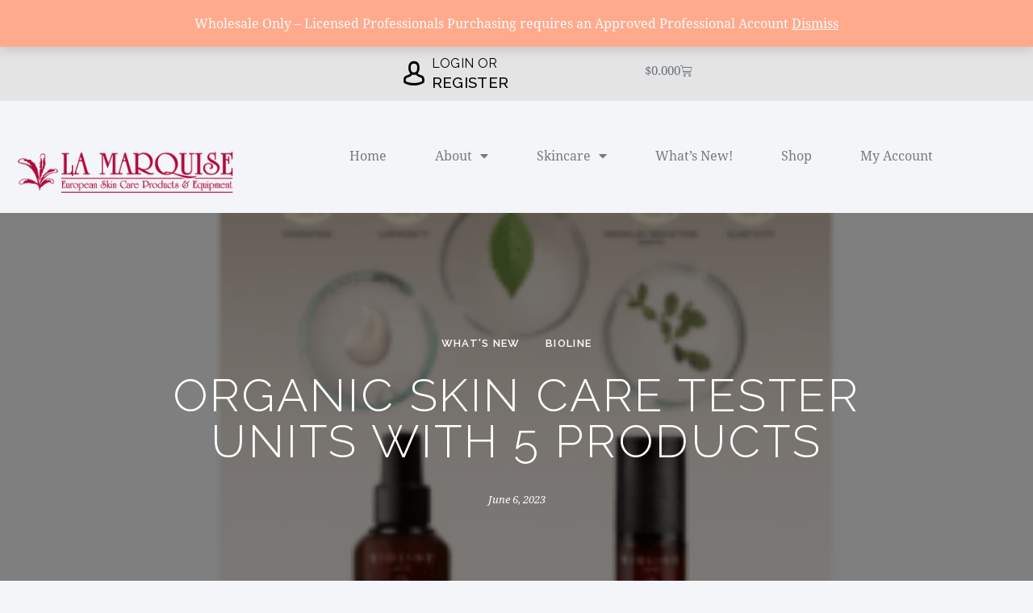

--- FILE ---
content_type: text/html; charset=UTF-8
request_url: https://lamarquise.com/organic-skin-care/
body_size: 32454
content:
<!DOCTYPE html>
<html lang="en-US" prefix="og: https://ogp.me/ns#" class="no-js scheme_light">
<head>
				<meta charset="UTF-8">
					<meta name="viewport" content="width=device-width, initial-scale=1">
		<meta name="format-detection" content="telephone=no">
		<link rel="profile" href="//gmpg.org/xfn/11">
			<style>img:is([sizes="auto" i], [sizes^="auto," i]) { contain-intrinsic-size: 3000px 1500px }</style>
	
<!-- Search Engine Optimization by Rank Math PRO - https://rankmath.com/ -->
<title>Organic Skin Care Tester Units with 5 Products * La MarquiseOrganic Skin Care</title>
<meta name="description" content="Organic Skin Care Tester Unit. Bioline&#039;s Therra Fusion Organic Line now available. 5 Certified Organic Products at one low price!"/>
<meta name="robots" content="follow, index, max-snippet:-1, max-video-preview:-1, max-image-preview:large"/>
<link rel="canonical" href="https://lamarquise.com/organic-skin-care/" />
<meta property="og:locale" content="en_US" />
<meta property="og:type" content="article" />
<meta property="og:title" content="Organic Skin Care Tester Units with 5 Products * La MarquiseOrganic Skin Care" />
<meta property="og:description" content="Organic Skin Care Tester Unit. Bioline&#039;s Therra Fusion Organic Line now available. 5 Certified Organic Products at one low price!" />
<meta property="og:url" content="https://lamarquise.com/organic-skin-care/" />
<meta property="og:site_name" content="La Marquise" />
<meta property="article:publisher" content="https://www.facebook.com/LaMarquise86" />
<meta property="article:tag" content="bioline" />
<meta property="article:tag" content="organic" />
<meta property="article:section" content="What&#039;s New" />
<meta property="og:updated_time" content="2024-03-04T14:15:05-06:00" />
<meta property="og:image" content="https://lamarquise.com/wp-content/uploads/2024/03/TesterDisplay-e1726251450759.png" />
<meta property="og:image:secure_url" content="https://lamarquise.com/wp-content/uploads/2024/03/TesterDisplay-e1726251450759.png" />
<meta property="og:image:width" content="300" />
<meta property="og:image:height" content="292" />
<meta property="og:image:alt" content="Organic Skin Care Tester" />
<meta property="og:image:type" content="image/png" />
<meta property="article:published_time" content="2023-06-06T20:13:26-05:00" />
<meta property="article:modified_time" content="2024-03-04T14:15:05-06:00" />
<meta name="twitter:card" content="summary_large_image" />
<meta name="twitter:title" content="Organic Skin Care Tester Units with 5 Products * La MarquiseOrganic Skin Care" />
<meta name="twitter:description" content="Organic Skin Care Tester Unit. Bioline&#039;s Therra Fusion Organic Line now available. 5 Certified Organic Products at one low price!" />
<meta name="twitter:image" content="https://lamarquise.com/wp-content/uploads/2024/03/TesterDisplay-e1726251450759.png" />
<meta name="twitter:label1" content="Written by" />
<meta name="twitter:data1" content="La Marquise Admin" />
<meta name="twitter:label2" content="Time to read" />
<meta name="twitter:data2" content="3 minutes" />
<script type="application/ld+json" class="rank-math-schema-pro">{"@context":"https://schema.org","@graph":[{"@type":["HealthAndBeautyBusiness","Organization"],"@id":"https://lamarquise.com/#organization","name":"La Marquise, Inc","url":"https://lamarquise.com","sameAs":["https://www.facebook.com/LaMarquise86","https://www.instagram.com/lamarquise86/"],"logo":{"@type":"ImageObject","@id":"https://lamarquise.com/#logo","url":"https://lamarquise.com/wp-content/uploads/2017/01/La-Marquise-Logo-website-01.png","contentUrl":"https://lamarquise.com/wp-content/uploads/2017/01/La-Marquise-Logo-website-01.png","caption":"La Marquise","inLanguage":"en-US","width":"626","height":"148"},"openingHours":["Monday,Tuesday,Wednesday,Thursday,Friday,Saturday,Sunday 09:00-17:00"],"image":{"@id":"https://lamarquise.com/#logo"}},{"@type":"WebSite","@id":"https://lamarquise.com/#website","url":"https://lamarquise.com","name":"La Marquise","publisher":{"@id":"https://lamarquise.com/#organization"},"inLanguage":"en-US"},{"@type":"ImageObject","@id":"https://lamarquise.com/wp-content/uploads/2024/03/TesterDisplay-e1726251450759.png","url":"https://lamarquise.com/wp-content/uploads/2024/03/TesterDisplay-e1726251450759.png","width":"300","height":"292","caption":"Organic Skin Care Tester","inLanguage":"en-US"},{"@type":"WebPage","@id":"https://lamarquise.com/organic-skin-care/#webpage","url":"https://lamarquise.com/organic-skin-care/","name":"Organic Skin Care Tester Units with 5 Products * La MarquiseOrganic Skin Care","datePublished":"2023-06-06T20:13:26-05:00","dateModified":"2024-03-04T14:15:05-06:00","isPartOf":{"@id":"https://lamarquise.com/#website"},"primaryImageOfPage":{"@id":"https://lamarquise.com/wp-content/uploads/2024/03/TesterDisplay-e1726251450759.png"},"inLanguage":"en-US"},{"@type":"Person","@id":"https://lamarquise.com/author/trodriguez/","name":"La Marquise Admin","url":"https://lamarquise.com/author/trodriguez/","image":{"@type":"ImageObject","@id":"https://secure.gravatar.com/avatar/6980eabc9eb83c55639898474f8cbde9c870cf50055799900b7f36c85a96937e?s=96&amp;d=mm&amp;r=g","url":"https://secure.gravatar.com/avatar/6980eabc9eb83c55639898474f8cbde9c870cf50055799900b7f36c85a96937e?s=96&amp;d=mm&amp;r=g","caption":"La Marquise Admin","inLanguage":"en-US"},"worksFor":{"@id":"https://lamarquise.com/#organization"}},{"@type":"BlogPosting","headline":"Organic Skin Care Tester Units with 5 Products * La MarquiseOrganic Skin Care","keywords":"organic skin care","datePublished":"2023-06-06T20:13:26-05:00","dateModified":"2024-03-04T14:15:05-06:00","articleSection":"Bioline, What's New","author":{"@id":"https://lamarquise.com/author/trodriguez/","name":"La Marquise Admin"},"publisher":{"@id":"https://lamarquise.com/#organization"},"description":"Organic Skin Care Tester Unit. Bioline&#039;s Therra Fusion Organic Line now available. 5 Certified Organic Products at one low price!","name":"Organic Skin Care Tester Units with 5 Products * La MarquiseOrganic Skin Care","@id":"https://lamarquise.com/organic-skin-care/#richSnippet","isPartOf":{"@id":"https://lamarquise.com/organic-skin-care/#webpage"},"image":{"@id":"https://lamarquise.com/wp-content/uploads/2024/03/TesterDisplay-e1726251450759.png"},"inLanguage":"en-US","mainEntityOfPage":{"@id":"https://lamarquise.com/organic-skin-care/#webpage"}}]}</script>
<!-- /Rank Math WordPress SEO plugin -->
<link rel='dns-prefetch' href='//use.typekit.net' />
<link rel='dns-prefetch' href='//fonts.googleapis.com' />
<link rel="alternate" type="application/rss+xml" title="La Marquise &raquo; Feed" href="https://lamarquise.com/feed/" />
<link rel="alternate" type="application/rss+xml" title="La Marquise &raquo; Comments Feed" href="https://lamarquise.com/comments/feed/" />
			<meta property="og:type" content="article" />
			<meta property="og:url" content="https://lamarquise.com/organic-skin-care/" />
			<meta property="og:title" content="Organic Skin Care Tester Units with 5 Products" />
			<meta property="og:description" content="/*! elementor - v3.13.3 - 28-05-2023 */
.elementor-heading-title{padding:0;margin:0;line-height:1}.elementor-widget-heading .elementor-heading-title[class*=elementor-size-]&gt;a{color:inherit;font-size:inherit;line-height:inherit}.elementor-widget-heading .elementor-heading-title.elementor-size-small{font-size:15px}.elementor-widget-heading .elementor-heading-title.elementor-size-medium{font-size:19px}.elementor-widget-heading .elementor-heading-title.elementor-size-large{font-size:29px}.elementor-widget-heading .elementor-heading-title.elementor-size-xl{font-size:39px}.elementor-widget-heading .elementor-heading-title.elementor-size-xxl{font-size:59px}
Bioline Organic Skin Care Tester Units Now Available!
What It is:
Bioline Therra Fusion Organic Skin Care: The entire range of THERRA FUSION products are certified as COSMOS ORGANIC, an international certification for organic cosmetics. Each formula is characterized by the high percentage of" />  
							<meta property="og:image" content="https://lamarquise.com/wp-content/uploads/2024/03/TesterDisplay-e1726251450759.png"/>
				<script type="text/javascript">
/* <![CDATA[ */
window._wpemojiSettings = {"baseUrl":"https:\/\/s.w.org\/images\/core\/emoji\/16.0.1\/72x72\/","ext":".png","svgUrl":"https:\/\/s.w.org\/images\/core\/emoji\/16.0.1\/svg\/","svgExt":".svg","source":{"concatemoji":"https:\/\/lamarquise.com\/wp-includes\/js\/wp-emoji-release.min.js?ver=6.8.3"}};
/*! This file is auto-generated */
!function(s,n){var o,i,e;function c(e){try{var t={supportTests:e,timestamp:(new Date).valueOf()};sessionStorage.setItem(o,JSON.stringify(t))}catch(e){}}function p(e,t,n){e.clearRect(0,0,e.canvas.width,e.canvas.height),e.fillText(t,0,0);var t=new Uint32Array(e.getImageData(0,0,e.canvas.width,e.canvas.height).data),a=(e.clearRect(0,0,e.canvas.width,e.canvas.height),e.fillText(n,0,0),new Uint32Array(e.getImageData(0,0,e.canvas.width,e.canvas.height).data));return t.every(function(e,t){return e===a[t]})}function u(e,t){e.clearRect(0,0,e.canvas.width,e.canvas.height),e.fillText(t,0,0);for(var n=e.getImageData(16,16,1,1),a=0;a<n.data.length;a++)if(0!==n.data[a])return!1;return!0}function f(e,t,n,a){switch(t){case"flag":return n(e,"\ud83c\udff3\ufe0f\u200d\u26a7\ufe0f","\ud83c\udff3\ufe0f\u200b\u26a7\ufe0f")?!1:!n(e,"\ud83c\udde8\ud83c\uddf6","\ud83c\udde8\u200b\ud83c\uddf6")&&!n(e,"\ud83c\udff4\udb40\udc67\udb40\udc62\udb40\udc65\udb40\udc6e\udb40\udc67\udb40\udc7f","\ud83c\udff4\u200b\udb40\udc67\u200b\udb40\udc62\u200b\udb40\udc65\u200b\udb40\udc6e\u200b\udb40\udc67\u200b\udb40\udc7f");case"emoji":return!a(e,"\ud83e\udedf")}return!1}function g(e,t,n,a){var r="undefined"!=typeof WorkerGlobalScope&&self instanceof WorkerGlobalScope?new OffscreenCanvas(300,150):s.createElement("canvas"),o=r.getContext("2d",{willReadFrequently:!0}),i=(o.textBaseline="top",o.font="600 32px Arial",{});return e.forEach(function(e){i[e]=t(o,e,n,a)}),i}function t(e){var t=s.createElement("script");t.src=e,t.defer=!0,s.head.appendChild(t)}"undefined"!=typeof Promise&&(o="wpEmojiSettingsSupports",i=["flag","emoji"],n.supports={everything:!0,everythingExceptFlag:!0},e=new Promise(function(e){s.addEventListener("DOMContentLoaded",e,{once:!0})}),new Promise(function(t){var n=function(){try{var e=JSON.parse(sessionStorage.getItem(o));if("object"==typeof e&&"number"==typeof e.timestamp&&(new Date).valueOf()<e.timestamp+604800&&"object"==typeof e.supportTests)return e.supportTests}catch(e){}return null}();if(!n){if("undefined"!=typeof Worker&&"undefined"!=typeof OffscreenCanvas&&"undefined"!=typeof URL&&URL.createObjectURL&&"undefined"!=typeof Blob)try{var e="postMessage("+g.toString()+"("+[JSON.stringify(i),f.toString(),p.toString(),u.toString()].join(",")+"));",a=new Blob([e],{type:"text/javascript"}),r=new Worker(URL.createObjectURL(a),{name:"wpTestEmojiSupports"});return void(r.onmessage=function(e){c(n=e.data),r.terminate(),t(n)})}catch(e){}c(n=g(i,f,p,u))}t(n)}).then(function(e){for(var t in e)n.supports[t]=e[t],n.supports.everything=n.supports.everything&&n.supports[t],"flag"!==t&&(n.supports.everythingExceptFlag=n.supports.everythingExceptFlag&&n.supports[t]);n.supports.everythingExceptFlag=n.supports.everythingExceptFlag&&!n.supports.flag,n.DOMReady=!1,n.readyCallback=function(){n.DOMReady=!0}}).then(function(){return e}).then(function(){var e;n.supports.everything||(n.readyCallback(),(e=n.source||{}).concatemoji?t(e.concatemoji):e.wpemoji&&e.twemoji&&(t(e.twemoji),t(e.wpemoji)))}))}((window,document),window._wpemojiSettings);
/* ]]> */
</script>
<link property="stylesheet" rel='stylesheet' id='sdm-styles-css' href='https://lamarquise.com/wp-content/plugins/simple-download-monitor/css/sdm_wp_styles.css?ver=6.8.3' type='text/css' media='all' />
<link property="stylesheet" rel='stylesheet' id='stripe-main-styles-css' href='https://lamarquise.com/wp-content/mu-plugins/vendor/godaddy/mwc-core/assets/css/stripe-settings.css' type='text/css' media='all' />
<link property="stylesheet" rel='stylesheet' id='sbi_styles-css' href='https://lamarquise.com/wp-content/plugins/instagram-feed/css/sbi-styles.min.css?ver=6.10.0' type='text/css' media='all' />
<style id='wp-emoji-styles-inline-css' type='text/css'>
	img.wp-smiley, img.emoji {
		display: inline !important;
		border: none !important;
		box-shadow: none !important;
		height: 1em !important;
		width: 1em !important;
		margin: 0 0.07em !important;
		vertical-align: -0.1em !important;
		background: none !important;
		padding: 0 !important;
	}
</style>
<link property="stylesheet" rel='stylesheet' id='wp-block-library-css' href='https://lamarquise.com/wp-includes/css/dist/block-library/style.min.css?ver=6.8.3' type='text/css' media='all' />
<style id='global-styles-inline-css' type='text/css'>
:root{--wp--preset--aspect-ratio--square: 1;--wp--preset--aspect-ratio--4-3: 4/3;--wp--preset--aspect-ratio--3-4: 3/4;--wp--preset--aspect-ratio--3-2: 3/2;--wp--preset--aspect-ratio--2-3: 2/3;--wp--preset--aspect-ratio--16-9: 16/9;--wp--preset--aspect-ratio--9-16: 9/16;--wp--preset--color--black: #000000;--wp--preset--color--cyan-bluish-gray: #abb8c3;--wp--preset--color--white: #ffffff;--wp--preset--color--pale-pink: #f78da7;--wp--preset--color--vivid-red: #cf2e2e;--wp--preset--color--luminous-vivid-orange: #ff6900;--wp--preset--color--luminous-vivid-amber: #fcb900;--wp--preset--color--light-green-cyan: #7bdcb5;--wp--preset--color--vivid-green-cyan: #00d084;--wp--preset--color--pale-cyan-blue: #8ed1fc;--wp--preset--color--vivid-cyan-blue: #0693e3;--wp--preset--color--vivid-purple: #9b51e0;--wp--preset--color--bg-color: #FFFFFF;--wp--preset--color--bd-color: #EAEAEA;--wp--preset--color--text-dark: #323232;--wp--preset--color--text-light: #9A9A9A;--wp--preset--color--text-link: #F9A392;--wp--preset--color--text-hover: #8ED4CC;--wp--preset--color--text-link-2: #8ED4CC;--wp--preset--color--text-hover-2: #F9A392;--wp--preset--color--text-link-3: #F9A392;--wp--preset--color--text-hover-3: #F09988;--wp--preset--gradient--vivid-cyan-blue-to-vivid-purple: linear-gradient(135deg,rgba(6,147,227,1) 0%,rgb(155,81,224) 100%);--wp--preset--gradient--light-green-cyan-to-vivid-green-cyan: linear-gradient(135deg,rgb(122,220,180) 0%,rgb(0,208,130) 100%);--wp--preset--gradient--luminous-vivid-amber-to-luminous-vivid-orange: linear-gradient(135deg,rgba(252,185,0,1) 0%,rgba(255,105,0,1) 100%);--wp--preset--gradient--luminous-vivid-orange-to-vivid-red: linear-gradient(135deg,rgba(255,105,0,1) 0%,rgb(207,46,46) 100%);--wp--preset--gradient--very-light-gray-to-cyan-bluish-gray: linear-gradient(135deg,rgb(238,238,238) 0%,rgb(169,184,195) 100%);--wp--preset--gradient--cool-to-warm-spectrum: linear-gradient(135deg,rgb(74,234,220) 0%,rgb(151,120,209) 20%,rgb(207,42,186) 40%,rgb(238,44,130) 60%,rgb(251,105,98) 80%,rgb(254,248,76) 100%);--wp--preset--gradient--blush-light-purple: linear-gradient(135deg,rgb(255,206,236) 0%,rgb(152,150,240) 100%);--wp--preset--gradient--blush-bordeaux: linear-gradient(135deg,rgb(254,205,165) 0%,rgb(254,45,45) 50%,rgb(107,0,62) 100%);--wp--preset--gradient--luminous-dusk: linear-gradient(135deg,rgb(255,203,112) 0%,rgb(199,81,192) 50%,rgb(65,88,208) 100%);--wp--preset--gradient--pale-ocean: linear-gradient(135deg,rgb(255,245,203) 0%,rgb(182,227,212) 50%,rgb(51,167,181) 100%);--wp--preset--gradient--electric-grass: linear-gradient(135deg,rgb(202,248,128) 0%,rgb(113,206,126) 100%);--wp--preset--gradient--midnight: linear-gradient(135deg,rgb(2,3,129) 0%,rgb(40,116,252) 100%);--wp--preset--gradient--vertical-link-to-hover: linear-gradient(to bottom,var(--theme-color-text_link) 0%,var(--theme-color-text_hover) 100%);--wp--preset--gradient--diagonal-link-to-hover: linear-gradient(to bottom right,var(--theme-color-text_link) 0%,var(--theme-color-text_hover) 100%);--wp--preset--font-size--small: 13px;--wp--preset--font-size--medium: clamp(14px, 0.875rem + ((1vw - 3.2px) * 0.522), 20px);--wp--preset--font-size--large: clamp(22.041px, 1.378rem + ((1vw - 3.2px) * 1.214), 36px);--wp--preset--font-size--x-large: clamp(25.014px, 1.563rem + ((1vw - 3.2px) * 1.477), 42px);--wp--preset--font-family--p-font: droid-serif,serif;--wp--preset--font-family--post-font: inherit;--wp--preset--font-family--h-1-font: Raleway,sans-serif;--wp--preset--font-family--decoration-font: "Mr De Haviland",cursive;--wp--preset--spacing--20: 0.44rem;--wp--preset--spacing--30: 0.67rem;--wp--preset--spacing--40: 1rem;--wp--preset--spacing--50: 1.5rem;--wp--preset--spacing--60: 2.25rem;--wp--preset--spacing--70: 3.38rem;--wp--preset--spacing--80: 5.06rem;--wp--preset--shadow--natural: 6px 6px 9px rgba(0, 0, 0, 0.2);--wp--preset--shadow--deep: 12px 12px 50px rgba(0, 0, 0, 0.4);--wp--preset--shadow--sharp: 6px 6px 0px rgba(0, 0, 0, 0.2);--wp--preset--shadow--outlined: 6px 6px 0px -3px rgba(255, 255, 255, 1), 6px 6px rgba(0, 0, 0, 1);--wp--preset--shadow--crisp: 6px 6px 0px rgba(0, 0, 0, 1);--wp--custom--spacing--tiny: var(--sc-space-tiny,   1rem);--wp--custom--spacing--small: var(--sc-space-small,  2rem);--wp--custom--spacing--medium: var(--sc-space-medium, 3.3333rem);--wp--custom--spacing--large: var(--sc-space-large,  6.6667rem);--wp--custom--spacing--huge: var(--sc-space-huge,   8.6667rem);}:root { --wp--style--global--content-size: 1020px;--wp--style--global--wide-size: 1470px; }:where(body) { margin: 0; }.wp-site-blocks > .alignleft { float: left; margin-right: 2em; }.wp-site-blocks > .alignright { float: right; margin-left: 2em; }.wp-site-blocks > .aligncenter { justify-content: center; margin-left: auto; margin-right: auto; }:where(.is-layout-flex){gap: 0.5em;}:where(.is-layout-grid){gap: 0.5em;}.is-layout-flow > .alignleft{float: left;margin-inline-start: 0;margin-inline-end: 2em;}.is-layout-flow > .alignright{float: right;margin-inline-start: 2em;margin-inline-end: 0;}.is-layout-flow > .aligncenter{margin-left: auto !important;margin-right: auto !important;}.is-layout-constrained > .alignleft{float: left;margin-inline-start: 0;margin-inline-end: 2em;}.is-layout-constrained > .alignright{float: right;margin-inline-start: 2em;margin-inline-end: 0;}.is-layout-constrained > .aligncenter{margin-left: auto !important;margin-right: auto !important;}.is-layout-constrained > :where(:not(.alignleft):not(.alignright):not(.alignfull)){max-width: var(--wp--style--global--content-size);margin-left: auto !important;margin-right: auto !important;}.is-layout-constrained > .alignwide{max-width: var(--wp--style--global--wide-size);}body .is-layout-flex{display: flex;}.is-layout-flex{flex-wrap: wrap;align-items: center;}.is-layout-flex > :is(*, div){margin: 0;}body .is-layout-grid{display: grid;}.is-layout-grid > :is(*, div){margin: 0;}body{padding-top: 0px;padding-right: 0px;padding-bottom: 0px;padding-left: 0px;}a:where(:not(.wp-element-button)){text-decoration: underline;}:root :where(.wp-element-button, .wp-block-button__link){background-color: #32373c;border-width: 0;color: #fff;font-family: inherit;font-size: inherit;line-height: inherit;padding: calc(0.667em + 2px) calc(1.333em + 2px);text-decoration: none;}.has-black-color{color: var(--wp--preset--color--black) !important;}.has-cyan-bluish-gray-color{color: var(--wp--preset--color--cyan-bluish-gray) !important;}.has-white-color{color: var(--wp--preset--color--white) !important;}.has-pale-pink-color{color: var(--wp--preset--color--pale-pink) !important;}.has-vivid-red-color{color: var(--wp--preset--color--vivid-red) !important;}.has-luminous-vivid-orange-color{color: var(--wp--preset--color--luminous-vivid-orange) !important;}.has-luminous-vivid-amber-color{color: var(--wp--preset--color--luminous-vivid-amber) !important;}.has-light-green-cyan-color{color: var(--wp--preset--color--light-green-cyan) !important;}.has-vivid-green-cyan-color{color: var(--wp--preset--color--vivid-green-cyan) !important;}.has-pale-cyan-blue-color{color: var(--wp--preset--color--pale-cyan-blue) !important;}.has-vivid-cyan-blue-color{color: var(--wp--preset--color--vivid-cyan-blue) !important;}.has-vivid-purple-color{color: var(--wp--preset--color--vivid-purple) !important;}.has-bg-color-color{color: var(--wp--preset--color--bg-color) !important;}.has-bd-color-color{color: var(--wp--preset--color--bd-color) !important;}.has-text-dark-color{color: var(--wp--preset--color--text-dark) !important;}.has-text-light-color{color: var(--wp--preset--color--text-light) !important;}.has-text-link-color{color: var(--wp--preset--color--text-link) !important;}.has-text-hover-color{color: var(--wp--preset--color--text-hover) !important;}.has-text-link-2-color{color: var(--wp--preset--color--text-link-2) !important;}.has-text-hover-2-color{color: var(--wp--preset--color--text-hover-2) !important;}.has-text-link-3-color{color: var(--wp--preset--color--text-link-3) !important;}.has-text-hover-3-color{color: var(--wp--preset--color--text-hover-3) !important;}.has-black-background-color{background-color: var(--wp--preset--color--black) !important;}.has-cyan-bluish-gray-background-color{background-color: var(--wp--preset--color--cyan-bluish-gray) !important;}.has-white-background-color{background-color: var(--wp--preset--color--white) !important;}.has-pale-pink-background-color{background-color: var(--wp--preset--color--pale-pink) !important;}.has-vivid-red-background-color{background-color: var(--wp--preset--color--vivid-red) !important;}.has-luminous-vivid-orange-background-color{background-color: var(--wp--preset--color--luminous-vivid-orange) !important;}.has-luminous-vivid-amber-background-color{background-color: var(--wp--preset--color--luminous-vivid-amber) !important;}.has-light-green-cyan-background-color{background-color: var(--wp--preset--color--light-green-cyan) !important;}.has-vivid-green-cyan-background-color{background-color: var(--wp--preset--color--vivid-green-cyan) !important;}.has-pale-cyan-blue-background-color{background-color: var(--wp--preset--color--pale-cyan-blue) !important;}.has-vivid-cyan-blue-background-color{background-color: var(--wp--preset--color--vivid-cyan-blue) !important;}.has-vivid-purple-background-color{background-color: var(--wp--preset--color--vivid-purple) !important;}.has-bg-color-background-color{background-color: var(--wp--preset--color--bg-color) !important;}.has-bd-color-background-color{background-color: var(--wp--preset--color--bd-color) !important;}.has-text-dark-background-color{background-color: var(--wp--preset--color--text-dark) !important;}.has-text-light-background-color{background-color: var(--wp--preset--color--text-light) !important;}.has-text-link-background-color{background-color: var(--wp--preset--color--text-link) !important;}.has-text-hover-background-color{background-color: var(--wp--preset--color--text-hover) !important;}.has-text-link-2-background-color{background-color: var(--wp--preset--color--text-link-2) !important;}.has-text-hover-2-background-color{background-color: var(--wp--preset--color--text-hover-2) !important;}.has-text-link-3-background-color{background-color: var(--wp--preset--color--text-link-3) !important;}.has-text-hover-3-background-color{background-color: var(--wp--preset--color--text-hover-3) !important;}.has-black-border-color{border-color: var(--wp--preset--color--black) !important;}.has-cyan-bluish-gray-border-color{border-color: var(--wp--preset--color--cyan-bluish-gray) !important;}.has-white-border-color{border-color: var(--wp--preset--color--white) !important;}.has-pale-pink-border-color{border-color: var(--wp--preset--color--pale-pink) !important;}.has-vivid-red-border-color{border-color: var(--wp--preset--color--vivid-red) !important;}.has-luminous-vivid-orange-border-color{border-color: var(--wp--preset--color--luminous-vivid-orange) !important;}.has-luminous-vivid-amber-border-color{border-color: var(--wp--preset--color--luminous-vivid-amber) !important;}.has-light-green-cyan-border-color{border-color: var(--wp--preset--color--light-green-cyan) !important;}.has-vivid-green-cyan-border-color{border-color: var(--wp--preset--color--vivid-green-cyan) !important;}.has-pale-cyan-blue-border-color{border-color: var(--wp--preset--color--pale-cyan-blue) !important;}.has-vivid-cyan-blue-border-color{border-color: var(--wp--preset--color--vivid-cyan-blue) !important;}.has-vivid-purple-border-color{border-color: var(--wp--preset--color--vivid-purple) !important;}.has-bg-color-border-color{border-color: var(--wp--preset--color--bg-color) !important;}.has-bd-color-border-color{border-color: var(--wp--preset--color--bd-color) !important;}.has-text-dark-border-color{border-color: var(--wp--preset--color--text-dark) !important;}.has-text-light-border-color{border-color: var(--wp--preset--color--text-light) !important;}.has-text-link-border-color{border-color: var(--wp--preset--color--text-link) !important;}.has-text-hover-border-color{border-color: var(--wp--preset--color--text-hover) !important;}.has-text-link-2-border-color{border-color: var(--wp--preset--color--text-link-2) !important;}.has-text-hover-2-border-color{border-color: var(--wp--preset--color--text-hover-2) !important;}.has-text-link-3-border-color{border-color: var(--wp--preset--color--text-link-3) !important;}.has-text-hover-3-border-color{border-color: var(--wp--preset--color--text-hover-3) !important;}.has-vivid-cyan-blue-to-vivid-purple-gradient-background{background: var(--wp--preset--gradient--vivid-cyan-blue-to-vivid-purple) !important;}.has-light-green-cyan-to-vivid-green-cyan-gradient-background{background: var(--wp--preset--gradient--light-green-cyan-to-vivid-green-cyan) !important;}.has-luminous-vivid-amber-to-luminous-vivid-orange-gradient-background{background: var(--wp--preset--gradient--luminous-vivid-amber-to-luminous-vivid-orange) !important;}.has-luminous-vivid-orange-to-vivid-red-gradient-background{background: var(--wp--preset--gradient--luminous-vivid-orange-to-vivid-red) !important;}.has-very-light-gray-to-cyan-bluish-gray-gradient-background{background: var(--wp--preset--gradient--very-light-gray-to-cyan-bluish-gray) !important;}.has-cool-to-warm-spectrum-gradient-background{background: var(--wp--preset--gradient--cool-to-warm-spectrum) !important;}.has-blush-light-purple-gradient-background{background: var(--wp--preset--gradient--blush-light-purple) !important;}.has-blush-bordeaux-gradient-background{background: var(--wp--preset--gradient--blush-bordeaux) !important;}.has-luminous-dusk-gradient-background{background: var(--wp--preset--gradient--luminous-dusk) !important;}.has-pale-ocean-gradient-background{background: var(--wp--preset--gradient--pale-ocean) !important;}.has-electric-grass-gradient-background{background: var(--wp--preset--gradient--electric-grass) !important;}.has-midnight-gradient-background{background: var(--wp--preset--gradient--midnight) !important;}.has-vertical-link-to-hover-gradient-background{background: var(--wp--preset--gradient--vertical-link-to-hover) !important;}.has-diagonal-link-to-hover-gradient-background{background: var(--wp--preset--gradient--diagonal-link-to-hover) !important;}.has-small-font-size{font-size: var(--wp--preset--font-size--small) !important;}.has-medium-font-size{font-size: var(--wp--preset--font-size--medium) !important;}.has-large-font-size{font-size: var(--wp--preset--font-size--large) !important;}.has-x-large-font-size{font-size: var(--wp--preset--font-size--x-large) !important;}.has-p-font-font-family{font-family: var(--wp--preset--font-family--p-font) !important;}.has-post-font-font-family{font-family: var(--wp--preset--font-family--post-font) !important;}.has-h-1-font-font-family{font-family: var(--wp--preset--font-family--h-1-font) !important;}.has-decoration-font-font-family{font-family: var(--wp--preset--font-family--decoration-font) !important;}
:root :where(.wp-block-button .wp-block-button__link){background-color: var(--theme-color-text_link);border-radius: 0;color: var(--theme-color-inverse_link);font-family: var(--theme-font-button_font-family);font-size: var(--theme-font-button_font-size);font-weight: var(--theme-font-button_font-weight);line-height: var(--theme-font-button_line-height);}
:where(.wp-block-post-template.is-layout-flex){gap: 1.25em;}:where(.wp-block-post-template.is-layout-grid){gap: 1.25em;}
:where(.wp-block-columns.is-layout-flex){gap: 2em;}:where(.wp-block-columns.is-layout-grid){gap: 2em;}
:root :where(.wp-block-pullquote){border-width: 1px 0;font-size: clamp(0.984em, 0.984rem + ((1vw - 0.2em) * 0.718), 1.5em);line-height: 1.6;}
:root :where(.wp-block-post-comments){padding-top: var(--wp--custom--spacing--small);}
:root :where(.wp-block-quote){border-width: 1px;}
</style>
<link property="stylesheet" rel='stylesheet' id='wcmo-style-css' href='https://lamarquise.com/wp-content/plugins/woocommerce-members-only/assets/css/wcmo-style.css?ver=2.1.5' type='text/css' media='' />
<link property="stylesheet" rel='stylesheet' id='woocommerce-layout-css' href='https://lamarquise.com/wp-content/plugins/woocommerce/assets/css/woocommerce-layout.css?ver=10.4.3' type='text/css' media='all' />
<link property="stylesheet" rel='stylesheet' id='woocommerce-smallscreen-css' href='https://lamarquise.com/wp-content/plugins/woocommerce/assets/css/woocommerce-smallscreen.css?ver=10.4.3' type='text/css' media='only screen and (max-width: 768px)' />
<link property="stylesheet" rel='stylesheet' id='woocommerce-general-css' href='https://lamarquise.com/wp-content/plugins/woocommerce/assets/css/woocommerce.css?ver=10.4.3' type='text/css' media='all' />
<style id='woocommerce-inline-inline-css' type='text/css'>
.woocommerce form .form-row .required { visibility: visible; }
</style>
<link property="stylesheet" rel='stylesheet' id='aws-style-css' href='https://lamarquise.com/wp-content/plugins/advanced-woo-search/assets/css/common.min.css?ver=3.51' type='text/css' media='all' />
<link property="stylesheet" rel='stylesheet' id='wp-components-css' href='https://lamarquise.com/wp-includes/css/dist/components/style.min.css?ver=6.8.3' type='text/css' media='all' />
<link property="stylesheet" rel='stylesheet' id='godaddy-styles-css' href='https://lamarquise.com/wp-content/mu-plugins/vendor/wpex/godaddy-launch/includes/Dependencies/GoDaddy/Styles/build/latest.css?ver=2.0.2' type='text/css' media='all' />




<link property="stylesheet" rel='stylesheet' id='widget-post-info-css' href='https://lamarquise.com/wp-content/plugins/elementor-pro/assets/css/widget-post-info.min.css?ver=3.34.0' type='text/css' media='all' />





<link property="stylesheet" rel='stylesheet' id='widget-post-navigation-css' href='https://lamarquise.com/wp-content/plugins/elementor-pro/assets/css/widget-post-navigation.min.css?ver=3.34.0' type='text/css' media='all' />
<link property="stylesheet" rel='stylesheet' id='widget-posts-css' href='https://lamarquise.com/wp-content/plugins/elementor-pro/assets/css/widget-posts.min.css?ver=3.34.0' type='text/css' media='all' />


<link property="stylesheet" rel='stylesheet' id='sbistyles-css' href='https://lamarquise.com/wp-content/plugins/instagram-feed/css/sbi-styles.min.css?ver=6.10.0' type='text/css' media='all' />


<link property="stylesheet" rel='stylesheet' id='elementor-gf-local-roboto-css' href='https://lamarquise.com/wp-content/uploads/elementor/google-fonts/css/roboto.css?ver=1742476912' type='text/css' media='all' />
<link property="stylesheet" rel='stylesheet' id='elementor-gf-local-robotoslab-css' href='https://lamarquise.com/wp-content/uploads/elementor/google-fonts/css/robotoslab.css?ver=1742476916' type='text/css' media='all' />
<link property="stylesheet" rel='stylesheet' id='elementor-gf-local-poppins-css' href='https://lamarquise.com/wp-content/uploads/elementor/google-fonts/css/poppins.css?ver=1742480598' type='text/css' media='all' />
<link property="stylesheet" rel='stylesheet' id='eael-general-css' href='https://lamarquise.com/wp-content/plugins/essential-addons-for-elementor-lite/assets/front-end/css/view/general.min.css?ver=6.5.7' type='text/css' media='all' />
<link property="stylesheet" rel='stylesheet' id='mediaelement-css' href='https://lamarquise.com/wp-includes/js/mediaelement/mediaelementplayer-legacy.min.css?ver=4.2.17' type='text/css' media='all' />
<link property="stylesheet" rel='stylesheet' id='wp-mediaelement-css' href='https://lamarquise.com/wp-includes/js/mediaelement/wp-mediaelement.min.css?ver=6.8.3' type='text/css' media='all' />
<script type="text/javascript" src="https://lamarquise.com/wp-includes/js/jquery/jquery.min.js?ver=3.7.1" id="jquery-core-js"></script>
<script type="text/javascript" src="https://lamarquise.com/wp-includes/js/jquery/jquery-migrate.min.js?ver=3.4.1" id="jquery-migrate-js"></script>
<script type="text/javascript" src="//lamarquise.com/wp-content/plugins/revslider/sr6/assets/js/rbtools.min.js?ver=6.7.40" async id="tp-tools-js"></script>
<script type="text/javascript" src="//lamarquise.com/wp-content/plugins/revslider/sr6/assets/js/rs6.min.js?ver=6.7.40" async id="revmin-js"></script>
<script type="text/javascript" id="sdm-scripts-js-extra">
/* <![CDATA[ */
var sdm_ajax_script = {"ajaxurl":"https:\/\/lamarquise.com\/wp-admin\/admin-ajax.php"};
/* ]]> */
</script>
<script type="text/javascript" src="https://lamarquise.com/wp-content/plugins/simple-download-monitor/js/sdm_wp_scripts.js?ver=6.8.3" id="sdm-scripts-js"></script>
<script type="text/javascript" src="https://lamarquise.com/wp-content/plugins/woocommerce/assets/js/jquery-blockui/jquery.blockUI.min.js?ver=2.7.0-wc.10.4.3" id="wc-jquery-blockui-js" defer="defer" data-wp-strategy="defer"></script>
<script type="text/javascript" id="wc-add-to-cart-js-extra">
/* <![CDATA[ */
var wc_add_to_cart_params = {"ajax_url":"\/wp-admin\/admin-ajax.php","wc_ajax_url":"\/?wc-ajax=%%endpoint%%","i18n_view_cart":"View cart","cart_url":"https:\/\/lamarquise.com\/cart\/","is_cart":"","cart_redirect_after_add":"no"};
/* ]]> */
</script>
<script type="text/javascript" src="https://lamarquise.com/wp-content/plugins/woocommerce/assets/js/frontend/add-to-cart.min.js?ver=10.4.3" id="wc-add-to-cart-js" defer="defer" data-wp-strategy="defer"></script>
<script type="text/javascript" src="https://lamarquise.com/wp-content/plugins/woocommerce/assets/js/js-cookie/js.cookie.min.js?ver=2.1.4-wc.10.4.3" id="wc-js-cookie-js" defer="defer" data-wp-strategy="defer"></script>
<script type="text/javascript" id="woocommerce-js-extra">
/* <![CDATA[ */
var woocommerce_params = {"ajax_url":"\/wp-admin\/admin-ajax.php","wc_ajax_url":"\/?wc-ajax=%%endpoint%%","i18n_password_show":"Show password","i18n_password_hide":"Hide password"};
/* ]]> */
</script>
<script type="text/javascript" src="https://lamarquise.com/wp-content/plugins/woocommerce/assets/js/frontend/woocommerce.min.js?ver=10.4.3" id="woocommerce-js" defer="defer" data-wp-strategy="defer"></script>
<script type="text/javascript" id="WCPAY_ASSETS-js-extra">
/* <![CDATA[ */
var wcpayAssets = {"url":"https:\/\/lamarquise.com\/wp-content\/plugins\/woocommerce-payments\/dist\/"};
/* ]]> */
</script>
<script type="text/javascript" src="https://lamarquise.com/wp-content/themes/jacqueline-child/js/mcs.login.js?ver=6.8.3" id="mcs-login-js"></script>
<link rel="https://api.w.org/" href="https://lamarquise.com/wp-json/" /><link rel="alternate" title="JSON" type="application/json" href="https://lamarquise.com/wp-json/wp/v2/posts/8785" /><link rel="EditURI" type="application/rsd+xml" title="RSD" href="https://lamarquise.com/xmlrpc.php?rsd" />
<meta name="generator" content="WordPress 6.8.3" />
<link rel='shortlink' href='https://lamarquise.com/?p=8785' />
<link rel="alternate" title="oEmbed (JSON)" type="application/json+oembed" href="https://lamarquise.com/wp-json/oembed/1.0/embed?url=https%3A%2F%2Flamarquise.com%2Forganic-skin-care%2F" />
<link rel="alternate" title="oEmbed (XML)" type="text/xml+oembed" href="https://lamarquise.com/wp-json/oembed/1.0/embed?url=https%3A%2F%2Flamarquise.com%2Forganic-skin-care%2F&#038;format=xml" />
<meta name="description" content="Bioline&#039;s Organic Skincare Tester Unit for estheticians now available. 5 Certified Organic Products at one low price.">
	<noscript><style>.woocommerce-product-gallery{ opacity: 1 !important; }</style></noscript>
	<meta name="generator" content="Elementor 3.34.1; features: additional_custom_breakpoints; settings: css_print_method-external, google_font-enabled, font_display-swap">
			<style>
				.e-con.e-parent:nth-of-type(n+4):not(.e-lazyloaded):not(.e-no-lazyload),
				.e-con.e-parent:nth-of-type(n+4):not(.e-lazyloaded):not(.e-no-lazyload) * {
					background-image: none !important;
				}
				@media screen and (max-height: 1024px) {
					.e-con.e-parent:nth-of-type(n+3):not(.e-lazyloaded):not(.e-no-lazyload),
					.e-con.e-parent:nth-of-type(n+3):not(.e-lazyloaded):not(.e-no-lazyload) * {
						background-image: none !important;
					}
				}
				@media screen and (max-height: 640px) {
					.e-con.e-parent:nth-of-type(n+2):not(.e-lazyloaded):not(.e-no-lazyload),
					.e-con.e-parent:nth-of-type(n+2):not(.e-lazyloaded):not(.e-no-lazyload) * {
						background-image: none !important;
					}
				}
			</style>
			<meta name="generator" content="Powered by Slider Revolution 6.7.40 - responsive, Mobile-Friendly Slider Plugin for WordPress with comfortable drag and drop interface." />
<link rel="icon" href="https://lamarquise.com/wp-content/uploads/2017/01/cropped-icon-120x120.jpg" sizes="32x32" />
<link rel="icon" href="https://lamarquise.com/wp-content/uploads/2017/01/cropped-icon-300x300.jpg" sizes="192x192" />
<link rel="apple-touch-icon" href="https://lamarquise.com/wp-content/uploads/2017/01/cropped-icon-300x300.jpg" />
<meta name="msapplication-TileImage" content="https://lamarquise.com/wp-content/uploads/2017/01/cropped-icon-300x300.jpg" />
<script>function setREVStartSize(e){
			//window.requestAnimationFrame(function() {
				window.RSIW = window.RSIW===undefined ? window.innerWidth : window.RSIW;
				window.RSIH = window.RSIH===undefined ? window.innerHeight : window.RSIH;
				try {
					var pw = document.getElementById(e.c).parentNode.offsetWidth,
						newh;
					pw = pw===0 || isNaN(pw) || (e.l=="fullwidth" || e.layout=="fullwidth") ? window.RSIW : pw;
					e.tabw = e.tabw===undefined ? 0 : parseInt(e.tabw);
					e.thumbw = e.thumbw===undefined ? 0 : parseInt(e.thumbw);
					e.tabh = e.tabh===undefined ? 0 : parseInt(e.tabh);
					e.thumbh = e.thumbh===undefined ? 0 : parseInt(e.thumbh);
					e.tabhide = e.tabhide===undefined ? 0 : parseInt(e.tabhide);
					e.thumbhide = e.thumbhide===undefined ? 0 : parseInt(e.thumbhide);
					e.mh = e.mh===undefined || e.mh=="" || e.mh==="auto" ? 0 : parseInt(e.mh,0);
					if(e.layout==="fullscreen" || e.l==="fullscreen")
						newh = Math.max(e.mh,window.RSIH);
					else{
						e.gw = Array.isArray(e.gw) ? e.gw : [e.gw];
						for (var i in e.rl) if (e.gw[i]===undefined || e.gw[i]===0) e.gw[i] = e.gw[i-1];
						e.gh = e.el===undefined || e.el==="" || (Array.isArray(e.el) && e.el.length==0)? e.gh : e.el;
						e.gh = Array.isArray(e.gh) ? e.gh : [e.gh];
						for (var i in e.rl) if (e.gh[i]===undefined || e.gh[i]===0) e.gh[i] = e.gh[i-1];
											
						var nl = new Array(e.rl.length),
							ix = 0,
							sl;
						e.tabw = e.tabhide>=pw ? 0 : e.tabw;
						e.thumbw = e.thumbhide>=pw ? 0 : e.thumbw;
						e.tabh = e.tabhide>=pw ? 0 : e.tabh;
						e.thumbh = e.thumbhide>=pw ? 0 : e.thumbh;
						for (var i in e.rl) nl[i] = e.rl[i]<window.RSIW ? 0 : e.rl[i];
						sl = nl[0];
						for (var i in nl) if (sl>nl[i] && nl[i]>0) { sl = nl[i]; ix=i;}
						var m = pw>(e.gw[ix]+e.tabw+e.thumbw) ? 1 : (pw-(e.tabw+e.thumbw)) / (e.gw[ix]);
						newh =  (e.gh[ix] * m) + (e.tabh + e.thumbh);
					}
					var el = document.getElementById(e.c);
					if (el!==null && el) el.style.height = newh+"px";
					el = document.getElementById(e.c+"_wrapper");
					if (el!==null && el) {
						el.style.height = newh+"px";
						el.style.display = "block";
					}
				} catch(e){
					console.log("Failure at Presize of Slider:" + e)
				}
			//});
		  };</script>
		<style type="text/css" id="wp-custom-css">
			@media (min-width: 1200px) {
  #masthead #site-navigation {
    max-width: 75%;
    flex-basis: auto;
  }
  
  #masthead .site-branding {
    max-width: 25%;
  }
}
/* Menu Padding Horizontal */
.main-navigation ul li a {
padding-right: 25px !important;
padding-left: 25px !important;
}
.fancy-text {
	font-family: 'Mr De Haviland'; font-size: 46px;
	color: #f9a392; font-weight: bold
}
/* demo store notice */
.woocommerce-store-notice, p.demo_store {
  background-color: #ffaa8c !important;
}
/* add-to-cart message */
.woocommerce-message {
  background-color: #98fb98 !important;
}
/* button */	
.woocommerce button.button.alt {
  background-color: #98fb98 !important;
}
.wc-product-image .inside-wc-product-image {
    width: 100%;
}
p.woocommerce-store-notice.demo_store {
    position: sticky;
    top: 0;
    order: -1;
}
body {
    position: relative;
    display: flex;
    flex-direction: column;
}
li.additional_information_tab {
    display: none !important;
}
body.woocommerce nav.woocommerce-breadcrumb span, body.woocommerce nav.woocommerce-breadcrumb span a { color:#f67a62; }
		</style>
		
<link property="stylesheet" rel='stylesheet' id='trx_addons-icons-css' href='https://lamarquise.com/wp-content/plugins/trx_addons/css/font-icons/css/trx_addons_icons.css' type='text/css' media='all' />
<link property="stylesheet" rel='stylesheet' id='magnific-popup-css' href='https://lamarquise.com/wp-content/plugins/trx_addons/js/magnific/magnific-popup.min.css' type='text/css' media='all' />

<link property="stylesheet" rel='stylesheet' id='elementor-frontend-css' href='https://lamarquise.com/wp-content/uploads/elementor/css/custom-frontend.min.css?ver=1768630913' type='text/css' media='all' />
<link property="stylesheet" rel='stylesheet' id='widget-woocommerce-menu-cart-css' href='https://lamarquise.com/wp-content/uploads/elementor/css/custom-pro-widget-woocommerce-menu-cart.min.css?ver=1768630914' type='text/css' media='all' />
<link property="stylesheet" rel='stylesheet' id='widget-image-css' href='https://lamarquise.com/wp-content/plugins/elementor/assets/css/widget-image.min.css?ver=3.34.1' type='text/css' media='all' />
<link property="stylesheet" rel='stylesheet' id='widget-nav-menu-css' href='https://lamarquise.com/wp-content/uploads/elementor/css/custom-pro-widget-nav-menu.min.css?ver=1768630914' type='text/css' media='all' />
<link property="stylesheet" rel='stylesheet' id='widget-icon-list-css' href='https://lamarquise.com/wp-content/uploads/elementor/css/custom-widget-icon-list.min.css?ver=1768630913' type='text/css' media='all' />
<link property="stylesheet" rel='stylesheet' id='elementor-icons-shared-0-css' href='https://lamarquise.com/wp-content/plugins/elementor/assets/lib/font-awesome/css/fontawesome.min.css?ver=5.15.3' type='text/css' media='all' />
<link property="stylesheet" rel='stylesheet' id='elementor-icons-fa-regular-css' href='https://lamarquise.com/wp-content/plugins/elementor/assets/lib/font-awesome/css/regular.min.css?ver=5.15.3' type='text/css' media='all' />
<link property="stylesheet" rel='stylesheet' id='elementor-icons-fa-solid-css' href='https://lamarquise.com/wp-content/plugins/elementor/assets/lib/font-awesome/css/solid.min.css?ver=5.15.3' type='text/css' media='all' />
<link property="stylesheet" rel='stylesheet' id='widget-heading-css' href='https://lamarquise.com/wp-content/plugins/elementor/assets/css/widget-heading.min.css?ver=3.34.1' type='text/css' media='all' />
<link property="stylesheet" rel='stylesheet' id='elementor-icons-css' href='https://lamarquise.com/wp-content/plugins/elementor/assets/lib/eicons/css/elementor-icons.min.css?ver=5.45.0' type='text/css' media='all' />
<link property="stylesheet" rel='stylesheet' id='elementor-post-6082-css' href='https://lamarquise.com/wp-content/uploads/elementor/css/post-6082.css?ver=1768630914' type='text/css' media='all' />
<link property="stylesheet" rel='stylesheet' id='elementor-post-6098-css' href='https://lamarquise.com/wp-content/uploads/elementor/css/post-6098.css?ver=1768630915' type='text/css' media='all' />
<link property="stylesheet" rel='stylesheet' id='elementor-post-11682-css' href='https://lamarquise.com/wp-content/uploads/elementor/css/post-11682.css?ver=1768631450' type='text/css' media='all' />
<link property="stylesheet" rel='stylesheet' id='elementor-post-6067-css' href='https://lamarquise.com/wp-content/uploads/elementor/css/post-6067.css?ver=1768630917' type='text/css' media='all' />
<link property="stylesheet" rel='stylesheet' id='widget-social-icons-css' href='https://lamarquise.com/wp-content/plugins/elementor/assets/css/widget-social-icons.min.css?ver=3.34.1' type='text/css' media='all' />
<link property="stylesheet" rel='stylesheet' id='e-apple-webkit-css' href='https://lamarquise.com/wp-content/uploads/elementor/css/custom-apple-webkit.min.css?ver=1768630913' type='text/css' media='all' />
<link property="stylesheet" rel='stylesheet' id='elementor-icons-fa-brands-css' href='https://lamarquise.com/wp-content/plugins/elementor/assets/lib/font-awesome/css/brands.min.css?ver=5.15.3' type='text/css' media='all' />
<link property="stylesheet" rel='stylesheet' id='trx_addons-css' href='https://lamarquise.com/wp-content/plugins/trx_addons/css/__styles.css' type='text/css' media='all' />
<link property="stylesheet" rel='stylesheet' id='trx_addons-animations-css' href='https://lamarquise.com/wp-content/plugins/trx_addons/css/trx_addons.animations.css' type='text/css' media='all' />
<link property="stylesheet" rel='stylesheet' id='trx_addons-woocommerce-css' href='https://lamarquise.com/wp-content/plugins/trx_addons/components/api/woocommerce/woocommerce.css' type='text/css' media='all' />
<link property="stylesheet" rel='stylesheet' id='trx_addons-sc_content-css' href='https://lamarquise.com/wp-content/plugins/trx_addons/components/shortcodes/content/content.css' type='text/css' media='all' />
<link property="stylesheet" rel='stylesheet' id='trx_addons-sc_icons-css' href='https://lamarquise.com/wp-content/plugins/trx_addons/components/shortcodes/icons/icons.css' type='text/css' media='all' />
<style type="text/css" id="trx_addons-inline-styles-inline-css">.jacqueline_inline_242930645{background-image: url(https://lamarquise.com/wp-content/uploads/2024/03/TesterDisplay-e1726251450759.png);}.trx_addons_inline_1704236540{color:#F9A392 !important}.trx_addons_inline_2125873765{color:#F9A392 !important}</style>
<style>/*! elementor - v3.13.3 - 28-05-2023 */<br />
.elementor-heading-title{padding:0;margin:0;line-height:1}.elementor-widget-heading .elementor-heading-title[class*=elementor-size-]>a{color:inherit;font-size:inherit;line-height:inherit}.elementor-widget-heading .elementor-heading-title.elementor-size-small{font-size:15px}.elementor-widget-heading .elementor-heading-title.elementor-size-medium{font-size:19px}.elementor-widget-heading .elementor-heading-title.elementor-size-large{font-size:29px}.elementor-widget-heading .elementor-heading-title.elementor-size-xl{font-size:39px}.elementor-widget-heading .elementor-heading-title.elementor-size-xxl{font-size:59px}</style>
<link property="stylesheet" rel='stylesheet' id='wc-blocks-style-css' href='https://lamarquise.com/wp-content/plugins/woocommerce/assets/client/blocks/wc-blocks.css?ver=wc-10.4.3' type='text/css' media='all' />




<link property="stylesheet" rel='stylesheet' id='photoswipe-css' href='https://lamarquise.com/wp-content/plugins/woocommerce/assets/css/photoswipe/photoswipe.min.css?ver=10.4.3' type='text/css' media='all' />
<link property="stylesheet" rel='stylesheet' id='photoswipe-default-skin-css' href='https://lamarquise.com/wp-content/plugins/woocommerce/assets/css/photoswipe/default-skin/default-skin.min.css?ver=10.4.3' type='text/css' media='all' />
<link property="stylesheet" rel='stylesheet' id='rs-plugin-settings-css' href='//lamarquise.com/wp-content/plugins/revslider/sr6/assets/css/rs6.css?ver=6.7.40' type='text/css' media='all' />
<style id='rs-plugin-settings-inline-css' type='text/css'>
#rs-demo-id {}
</style>
<link property="stylesheet" rel='stylesheet' id='jacqueline-font-droid-serif-css' href='https://use.typekit.net/xxq3pfj.css' type='text/css' media='all' />
<link property="stylesheet" rel='stylesheet' id='jacqueline-font-google_fonts-css' href='https://fonts.googleapis.com/css2?family=Raleway:ital,wght@0,300;0,400;0,500;0,600;0,700;1,300;1,400;1,500;1,600;1,700&#038;family=Mr+De+Haviland:ital,wght@0,400&#038;subset=latin,latin-ext&#038;display=swap' type='text/css' media='all' />
<link property="stylesheet" rel='stylesheet' id='jacqueline-fontello-css' href='https://lamarquise.com/wp-content/themes/jacqueline/skins/default/css/font-icons/css/fontello.css' type='text/css' media='all' />
<link property="stylesheet" rel='stylesheet' id='parent-style-css' href='https://lamarquise.com/wp-content/themes/jacqueline/style.css?ver=6.8.3' type='text/css' media='all' />
<link property="stylesheet" rel='stylesheet' id='jacqueline-style-css' href='https://lamarquise.com/wp-content/themes/jacqueline/style.css' type='text/css' media='all' />
<link property="stylesheet" rel='stylesheet' id='jacqueline-skin-default-css' href='https://lamarquise.com/wp-content/themes/jacqueline/skins/default/css/style.css' type='text/css' media='all' />
<link property="stylesheet" rel='stylesheet' id='jacqueline-plugins-css' href='https://lamarquise.com/wp-content/themes/jacqueline/skins/default/css/__plugins.css' type='text/css' media='all' />
<link property="stylesheet" rel='stylesheet' id='jacqueline-custom-css' href='https://lamarquise.com/wp-content/themes/jacqueline/skins/default/css/__custom.css' type='text/css' media='all' />
<link property="stylesheet" rel='stylesheet' id='jacqueline-child-css' href='https://lamarquise.com/wp-content/themes/jacqueline-child/style.css' type='text/css' media='all' />
<link property="stylesheet" rel='stylesheet' id='jacqueline-woocommerce-css' href='https://lamarquise.com/wp-content/themes/jacqueline/skins/default/plugins/woocommerce/woocommerce.css' type='text/css' media='all' />
<link property="stylesheet" rel='stylesheet' id='trx_addons-responsive-css' href='https://lamarquise.com/wp-content/plugins/trx_addons/css/__responsive.css' type='text/css' media='(max-width:1439px)' />
<link property="stylesheet" rel='stylesheet' id='trx_addons-woocommerce-responsive-css' href='https://lamarquise.com/wp-content/plugins/trx_addons/components/api/woocommerce/woocommerce.responsive.css' type='text/css' media='(max-width:1279px)' />
<link property="stylesheet" rel='stylesheet' id='trx_addons-sc_content-responsive-css' href='https://lamarquise.com/wp-content/plugins/trx_addons/components/shortcodes/content/content.responsive.css' type='text/css' media='(max-width:1439px)' />
<link property="stylesheet" rel='stylesheet' id='trx_addons-sc_icons-responsive-css' href='https://lamarquise.com/wp-content/plugins/trx_addons/components/shortcodes/icons/icons.responsive.css' type='text/css' media='(max-width:1279px)' />
<link property="stylesheet" rel='stylesheet' id='jacqueline-responsive-css' href='https://lamarquise.com/wp-content/themes/jacqueline/skins/default/css/__responsive.css' type='text/css' media='(max-width:1679px)' />
<link property="stylesheet" rel='stylesheet' id='jacqueline-woocommerce-responsive-css' href='https://lamarquise.com/wp-content/themes/jacqueline/skins/default/plugins/woocommerce/woocommerce-responsive.css' type='text/css' media='(max-width:1679px)' /></head>

<body class="wp-singular post-template-default single single-post postid-8785 single-format-standard wp-custom-logo wp-embed-responsive wp-theme-jacqueline wp-child-theme-jacqueline-child theme-jacqueline woocommerce-demo-store woocommerce-no-js skin_default elementor-use-container scheme_light blog_mode_post body_style_wide is_single single_style_style-1 sidebar_hide expand_content trx_addons_present header_type_custom header_style_header-custom-6098 header_position_default menu_side_none no_layout fixed_blocks_sticky elementor-default elementor-template-full-width elementor-kit-6082 elementor-page-11682">

	<p role="complementary" aria-label="Store notice" class="woocommerce-store-notice demo_store" data-notice-id="361831243019c8559b4cb7efa5947a0e" style="display:none;">Wholesale Only – Licensed Professionals
Purchasing requires an Approved Professional Account <a role="button" href="#" class="woocommerce-store-notice__dismiss-link">Dismiss</a></p>
	<div class="body_wrap" >

		
		<div class="page_wrap" >

			
							<a class="jacqueline_skip_link skip_to_content_link" href="#content_skip_link_anchor" tabindex="0">Skip to content</a>
								<a class="jacqueline_skip_link skip_to_footer_link" href="#footer_skip_link_anchor" tabindex="0">Skip to footer</a>

				<header class="top_panel top_panel_custom top_panel_custom_6098 top_panel_custom_elementor-header-custom				 without_bg_image with_featured_image">
			<header data-elementor-type="header" data-elementor-id="6098" class="elementor elementor-6098" data-elementor-post-type="elementor_library">
			<div class="e-con-with-custom-width elementor-element elementor-element-e1cc804 e-con-full e-flex sc_layouts_column_icons_position_left e-con e-parent" data-id="e1cc804" data-element_type="container" data-settings="{&quot;background_background&quot;:&quot;classic&quot;}">
		<div class="e-con-gap-no elementor-element elementor-element-ad0b6f1 e-con-full e-flex sc_layouts_column_icons_position_left e-con e-child" data-id="ad0b6f1" data-element_type="container" data-settings="{&quot;background_background&quot;:&quot;classic&quot;}">
				</div>
				<div class="sc_layouts_item elementor-element elementor-element-3d17507 elementor-widget__width-auto sc_fly_static elementor-widget elementor-widget-trx_sc_layouts_login" data-id="3d17507" data-element_type="widget" data-widget_type="trx_sc_layouts_login.default">
				<div class="elementor-widget-container">
					<div class="sc_layouts_login sc_layouts_menu sc_layouts_menu_default" ><ul class="sc_layouts_login_menu sc_layouts_menu_nav sc_layouts_menu_no_collapse"><li class="menu-item"><a href="#trx_addons_login_popup" class="trx_addons_popup_link trx_addons_login_link "><span class="sc_layouts_item_icon sc_layouts_login_icon sc_icon_type_icons trx_addons_icon-user-alt"></span><span class="sc_layouts_item_details sc_layouts_login_details"><span class="sc_layouts_item_details_line1 sc_layouts_iconed_text_line1">Login or</span><span class="sc_layouts_item_details_line2 sc_layouts_iconed_text_line2">Register</span></span></a></li></ul></div>				</div>
				</div>
				<div class="sc_layouts_item elementor-element elementor-element-2b51a30 elementor-menu-cart--items-indicator-plain elementor-menu-cart--cart-type-mini-cart remove-item-position--middle elementor-widget__width-initial toggle-icon--cart-light elementor-menu-cart--show-subtotal-yes elementor-menu-cart--show-remove-button-yes sc_fly_static elementor-widget elementor-widget-woocommerce-menu-cart" data-id="2b51a30" data-element_type="widget" data-settings="{&quot;cart_type&quot;:&quot;mini-cart&quot;,&quot;open_cart&quot;:&quot;click&quot;,&quot;automatically_open_cart&quot;:&quot;no&quot;}" data-widget_type="woocommerce-menu-cart.default">
				<div class="elementor-widget-container">
							<div class="elementor-menu-cart__wrapper">
							<div class="elementor-menu-cart__toggle_wrapper">
					<div class="elementor-menu-cart__container elementor-lightbox" aria-hidden="true">
						<div class="elementor-menu-cart__main" aria-hidden="true">
									<div class="elementor-menu-cart__close-button">
					</div>
									<div class="widget_shopping_cart_content">
															</div>
						</div>
					</div>
							<div class="elementor-menu-cart__toggle elementor-button-wrapper">
			<a id="elementor-menu-cart__toggle_button" href="#" class="elementor-menu-cart__toggle_button elementor-button elementor-size-sm" aria-expanded="false">
				<span class="elementor-button-text"><span class="woocommerce-Price-amount amount"><bdi><span class="woocommerce-Price-currencySymbol">&#36;</span>0.00</bdi></span></span>
				<span class="elementor-button-icon">
					<span class="elementor-button-icon-qty" data-counter="0">0</span>
					<i class="eicon-cart-light"></i>					<span class="elementor-screen-only">Cart</span>
				</span>
			</a>
		</div>
						</div>
					</div> <!-- close elementor-menu-cart__wrapper -->
						</div>
				</div>
				</div>
		<div class="elementor-element elementor-element-8d6eeea e-con-full e-flex sc_layouts_column_icons_position_left e-con e-parent" data-id="8d6eeea" data-element_type="container">
		<div class="elementor-element elementor-element-bf16373 e-con-full e-flex sc_layouts_column_icons_position_left e-con e-child" data-id="bf16373" data-element_type="container">
				<div class="sc_layouts_item elementor-element elementor-element-c512347 elementor-widget__width-initial sc_fly_static elementor-widget elementor-widget-theme-site-logo elementor-widget-image" data-id="c512347" data-element_type="widget" data-widget_type="theme-site-logo.default">
				<div class="elementor-widget-container">
											<a href="https://lamarquise.com">
			<img fetchpriority="high" width="626" height="148" src="https://lamarquise.com/wp-content/uploads/2017/01/La-Marquise-Logo-website-01.png" class="attachment-full size-full wp-image-1456" alt="La Marquise Logo Red" srcset="https://lamarquise.com/wp-content/uploads/2017/01/La-Marquise-Logo-website-01.png 626w, https://lamarquise.com/wp-content/uploads/2017/01/La-Marquise-Logo-website-01-300x71.png 300w, https://lamarquise.com/wp-content/uploads/2017/01/La-Marquise-Logo-website-01-370x87.png 370w, https://lamarquise.com/wp-content/uploads/2017/01/La-Marquise-Logo-website-01-410x97.png 410w" sizes="(max-width: 626px) 100vw, 626px" />				</a>
											</div>
				</div>
				</div>
		<div class="elementor-element elementor-element-199e614 e-con-full e-flex sc_layouts_column_icons_position_left e-con e-child" data-id="199e614" data-element_type="container" data-settings="{&quot;background_background&quot;:&quot;classic&quot;}">
				<div class="sc_layouts_item elementor-element elementor-element-923e2b9 elementor-nav-menu__align-end elementor-widget__width-initial elementor-nav-menu--dropdown-mobile elementor-nav-menu__text-align-aside elementor-nav-menu--toggle elementor-nav-menu--burger sc_fly_static elementor-widget elementor-widget-nav-menu" data-id="923e2b9" data-element_type="widget" data-settings="{&quot;layout&quot;:&quot;horizontal&quot;,&quot;submenu_icon&quot;:{&quot;value&quot;:&quot;&lt;i class=\&quot;fas fa-caret-down\&quot; aria-hidden=\&quot;true\&quot;&gt;&lt;\/i&gt;&quot;,&quot;library&quot;:&quot;fa-solid&quot;},&quot;toggle&quot;:&quot;burger&quot;}" data-widget_type="nav-menu.default">
				<div class="elementor-widget-container">
								<nav aria-label="Menu" class="elementor-nav-menu--main elementor-nav-menu__container elementor-nav-menu--layout-horizontal e--pointer-underline e--animation-fade">
				<ul id="menu-1-923e2b9" class="elementor-nav-menu"><li class="menu-item menu-item-type-post_type menu-item-object-page menu-item-home menu-item-7532"><a href="https://lamarquise.com/" class="elementor-item">Home</a></li><li class="menu-item menu-item-type-custom menu-item-object-custom menu-item-has-children menu-item-7543"><a href="#" class="elementor-item elementor-item-anchor">About</a>
<ul class="sub-menu elementor-nav-menu--dropdown"><li class="menu-item menu-item-type-post_type menu-item-object-page menu-item-7533"><a href="https://lamarquise.com/about-us/" class="elementor-sub-item">About Us</a></li><li class="menu-item menu-item-type-post_type menu-item-object-page menu-item-7534"><a href="https://lamarquise.com/about-us/contact-us/" class="elementor-sub-item">Contact Us</a></li><li class="menu-item menu-item-type-post_type menu-item-object-page menu-item-8328"><a href="https://lamarquise.com/education/" class="elementor-sub-item">Education</a></li><li class="menu-item menu-item-type-post_type menu-item-object-page menu-item-7535"><a href="https://lamarquise.com/about-us/frequently-asked-questions/" class="elementor-sub-item">F.A.Q.</a></li></ul>
</li><li class="menu-item menu-item-type-custom menu-item-object-custom menu-item-has-children menu-item-7544"><a href="#" class="elementor-item elementor-item-anchor">Skincare</a>
<ul class="sub-menu elementor-nav-menu--dropdown"><li class="menu-item menu-item-type-custom menu-item-object-custom menu-item-has-children menu-item-9491"><a href="#" class="elementor-sub-item elementor-item-anchor">Bioline</a>
	<ul class="sub-menu elementor-nav-menu--dropdown"><li class="menu-item menu-item-type-post_type menu-item-object-page menu-item-7613"><a href="https://lamarquise.com/bioline-jato-professional-skincare/" class="elementor-sub-item">About Bioline</a></li><li class="menu-item menu-item-type-post_type menu-item-object-page menu-item-9489"><a href="https://lamarquise.com/biolinedownloads/" class="elementor-sub-item">Bioline Digital Downloads</a></li><li class="menu-item menu-item-type-custom menu-item-object-custom menu-item-9490"><a target="_blank" href="https://biolinepro.myportfolio.com/" class="elementor-sub-item">Bioline Training Videos</a></li></ul>
</li><li class="menu-item menu-item-type-post_type menu-item-object-page menu-item-8560"><a href="https://lamarquise.com/pevonia/" class="elementor-sub-item">Pevonia</a></li></ul>
</li><li class="menu-item menu-item-type-post_type menu-item-object-page menu-item-13378"><a href="https://lamarquise.com/latest-news/" class="elementor-item">What&#8217;s New!</a></li><li class="menu-item menu-item-type-post_type menu-item-object-page menu-item-13252"><a href="https://lamarquise.com/online-ordering/" class="elementor-item">Shop</a></li><li class="menu-item menu-item-type-post_type menu-item-object-page menu-item-7852"><a href="https://lamarquise.com/my-account/" class="elementor-item">My Account</a></li></ul>			</nav>
					<div class="elementor-menu-toggle" role="button" tabindex="0" aria-label="Menu Toggle" aria-expanded="false">
			<i aria-hidden="true" role="presentation" class="elementor-menu-toggle__icon--open eicon-menu-bar"></i><i aria-hidden="true" role="presentation" class="elementor-menu-toggle__icon--close eicon-close"></i>		</div>
					<nav class="elementor-nav-menu--dropdown elementor-nav-menu__container" aria-hidden="true">
				<ul id="menu-2-923e2b9" class="elementor-nav-menu"><li class="menu-item menu-item-type-post_type menu-item-object-page menu-item-home menu-item-7532"><a href="https://lamarquise.com/" class="elementor-item" tabindex="-1">Home</a></li><li class="menu-item menu-item-type-custom menu-item-object-custom menu-item-has-children menu-item-7543"><a href="#" class="elementor-item elementor-item-anchor" tabindex="-1">About</a>
<ul class="sub-menu elementor-nav-menu--dropdown"><li class="menu-item menu-item-type-post_type menu-item-object-page menu-item-7533"><a href="https://lamarquise.com/about-us/" class="elementor-sub-item" tabindex="-1">About Us</a></li><li class="menu-item menu-item-type-post_type menu-item-object-page menu-item-7534"><a href="https://lamarquise.com/about-us/contact-us/" class="elementor-sub-item" tabindex="-1">Contact Us</a></li><li class="menu-item menu-item-type-post_type menu-item-object-page menu-item-8328"><a href="https://lamarquise.com/education/" class="elementor-sub-item" tabindex="-1">Education</a></li><li class="menu-item menu-item-type-post_type menu-item-object-page menu-item-7535"><a href="https://lamarquise.com/about-us/frequently-asked-questions/" class="elementor-sub-item" tabindex="-1">F.A.Q.</a></li></ul>
</li><li class="menu-item menu-item-type-custom menu-item-object-custom menu-item-has-children menu-item-7544"><a href="#" class="elementor-item elementor-item-anchor" tabindex="-1">Skincare</a>
<ul class="sub-menu elementor-nav-menu--dropdown"><li class="menu-item menu-item-type-custom menu-item-object-custom menu-item-has-children menu-item-9491"><a href="#" class="elementor-sub-item elementor-item-anchor" tabindex="-1">Bioline</a>
	<ul class="sub-menu elementor-nav-menu--dropdown"><li class="menu-item menu-item-type-post_type menu-item-object-page menu-item-7613"><a href="https://lamarquise.com/bioline-jato-professional-skincare/" class="elementor-sub-item" tabindex="-1">About Bioline</a></li><li class="menu-item menu-item-type-post_type menu-item-object-page menu-item-9489"><a href="https://lamarquise.com/biolinedownloads/" class="elementor-sub-item" tabindex="-1">Bioline Digital Downloads</a></li><li class="menu-item menu-item-type-custom menu-item-object-custom menu-item-9490"><a target="_blank" href="https://biolinepro.myportfolio.com/" class="elementor-sub-item" tabindex="-1">Bioline Training Videos</a></li></ul>
</li><li class="menu-item menu-item-type-post_type menu-item-object-page menu-item-8560"><a href="https://lamarquise.com/pevonia/" class="elementor-sub-item" tabindex="-1">Pevonia</a></li></ul>
</li><li class="menu-item menu-item-type-post_type menu-item-object-page menu-item-13378"><a href="https://lamarquise.com/latest-news/" class="elementor-item" tabindex="-1">What&#8217;s New!</a></li><li class="menu-item menu-item-type-post_type menu-item-object-page menu-item-13252"><a href="https://lamarquise.com/online-ordering/" class="elementor-item" tabindex="-1">Shop</a></li><li class="menu-item menu-item-type-post_type menu-item-object-page menu-item-7852"><a href="https://lamarquise.com/my-account/" class="elementor-item" tabindex="-1">My Account</a></li></ul>			</nav>
						</div>
				</div>
				</div>
				</div>
				</header>
		</header>

			
			<div class="page_content_wrap">
						<div class="post_header_wrap post_header_wrap_in_header post_header_wrap_style_style-1 with_featured_image">
			<div class="post_featured with_thumb post_featured_bg jacqueline_inline_242930645"></div>			<div class="post_header post_header_single entry-header">
									<div class="content_wrap">
					<div class="post_meta post_meta_categories"><span class="post_meta_item post_categories"><a href="https://lamarquise.com/category/news/" rel="category tag">What's New</a><span class="post_meta_item_cat_separator"> </span><a href="https://lamarquise.com/category/bioline/" rel="category tag">Bioline</a></span></div><h1 class="post_title entry-title">Organic Skin Care Tester Units with 5 Products</h1><div class="post_meta post_meta_other"><span class="post_meta_item post_date">June 6, 2023</span></div>					</div>
								</div>
					</div>
						<div class="content_wrap">

					
					<div class="content">
												<span id="content_skip_link_anchor" class="jacqueline_skip_link_anchor"></span>
								<div data-elementor-type="single-post" data-elementor-id="11682" class="elementor elementor-11682 elementor-location-single post-8785 post type-post status-publish format-standard has-post-thumbnail hentry category-news category-bioline tag-bioline tag-organic" data-elementor-post-type="elementor_library">
			<div class="e-con-with-custom-width elementor-element elementor-element-75c713e6 e-flex e-con-boxed sc_layouts_column_icons_position_left e-con e-parent" data-id="75c713e6" data-element_type="container">
					<div class="e-con-inner">
				<div class="elementor-element elementor-element-5ae46f24 sc_fly_static elementor-widget elementor-widget-theme-post-featured-image elementor-widget-image" data-id="5ae46f24" data-element_type="widget" data-widget_type="theme-post-featured-image.default">
				<div class="elementor-widget-container">
															<img width="300" height="292" src="https://lamarquise.com/wp-content/uploads/2024/03/TesterDisplay-e1726251450759.png" class="attachment-large size-large wp-image-11783" alt="Organic Skin Care Tester" />															</div>
				</div>
				<div class="elementor-element elementor-element-d025795 elementor-align-center sc_fly_static elementor-widget elementor-widget-post-info" data-id="d025795" data-element_type="widget" data-widget_type="post-info.default">
				<div class="elementor-widget-container">
							<ul class="elementor-inline-items elementor-icon-list-items elementor-post-info">
								<li class="elementor-icon-list-item elementor-repeater-item-0d5851b elementor-inline-item" itemprop="about">
													<span class="elementor-icon-list-text elementor-post-info__item elementor-post-info__item--type-terms">
										<span class="elementor-post-info__terms-list">
				<span class="elementor-post-info__terms-list-item">Bioline</span>, <span class="elementor-post-info__terms-list-item">What&#039;s New</span>				</span>
					</span>
								</li>
				</ul>
						</div>
				</div>
				<div class="elementor-element elementor-element-2d181464 sc_fly_static elementor-widget elementor-widget-theme-post-title elementor-page-title elementor-widget-heading" data-id="2d181464" data-element_type="widget" data-widget_type="theme-post-title.default">
				<div class="elementor-widget-container">
					<h1 class="elementor-heading-title elementor-size-default">Organic Skin Care Tester Units with 5 Products</h1>				</div>
				</div>
				<div class="elementor-element elementor-element-72e2da5e elementor-align-center sc_fly_static elementor-widget elementor-widget-post-info" data-id="72e2da5e" data-element_type="widget" data-widget_type="post-info.default">
				<div class="elementor-widget-container">
							<ul class="elementor-inline-items elementor-icon-list-items elementor-post-info">
								<li class="elementor-icon-list-item elementor-repeater-item-85ee600 elementor-inline-item" itemprop="datePublished">
													<span class="elementor-icon-list-text elementor-post-info__item elementor-post-info__item--type-date">
										<time>June 6, 2023</time>					</span>
								</li>
				<li class="elementor-icon-list-item elementor-repeater-item-17731af elementor-inline-item" itemprop="about">
										<span class="elementor-icon-list-icon">
								<i aria-hidden="true" class="fas fa-tags"></i>							</span>
									<span class="elementor-icon-list-text elementor-post-info__item elementor-post-info__item--type-terms">
										<span class="elementor-post-info__terms-list">
				<a href="https://lamarquise.com/tag/bioline/" class="elementor-post-info__terms-list-item">bioline</a>, <a href="https://lamarquise.com/tag/organic/" class="elementor-post-info__terms-list-item">organic</a>				</span>
					</span>
								</li>
				</ul>
						</div>
				</div>
				<div class="elementor-element elementor-element-377954a2 sc_fly_static elementor-widget elementor-widget-theme-post-content" data-id="377954a2" data-element_type="widget" data-widget_type="theme-post-content.default">
				<div class="elementor-widget-container">
					<p></p>
<h2>Bioline Organic Skin Care Tester Units Now Available!</h2>
<p><strong>What It is:</strong></p>
<p>Bioline Therra Fusion Organic Skin Care: The entire range of THERRA FUSION products are certified as COSMOS ORGANIC, an international certification for organic cosmetics. Each formula is characterized by the high percentage of natural and organic ingredients.</p>
<p>Sustainable Packaging: To decrease the environmental impact of packaging, the material quantity has been reduced, for example cutting out the information leaflet and the cellophane. The packaging is made of recycled and FSC® certified paper and the EcoPrint® certified printing has a low environmental impact.</p>
<p><strong>Five Professional Products:</strong></p>
<ul>
<li><strong>Moisturizing Cream:</strong> Cream with a lightweight texture for the face, neck and décolleté. Provides instant hydration to the skin, maintaining it over time. Preserves the hydrolipidic film balance, protects and increases the skin’s resistance to environmental and oxidative stress. With Aloe and Ginseng</li>
<li><strong>Multi Active Serum</strong>: Multi-active serum specifically designed for the face and eye contour, enriched with a superfood concentrate. Strengthens the integrity of the skin barrier, regenerates and hydrates deeply. The skin is revitalized and visibly more toned and smooth. The even-looking complexion glows with renewed radiance. With Blueberry and Myrtle</li>
<li><strong>Face Mist Triple Protection</strong>: Inspired by the photoluminescence of plants, it protects, tones, hydrates and gives instant comfort to the face, neck and décolleté. A revitalizing beauty water, which is light like a lotion and concentrated like a serum, ideal for daily defense from external aggressions and oxidative stress. Perfect at any time of the day and on the go. Suitable for all skin. With Mullien and Cornflower</li>
<li><strong>Double Cleansing Mask</strong>: Multifunctional cleanser for the face, neck and décolleté. Removes make-up, impurities, pollution and excess sebum, respecting the skin’s natural protective barrier. When applied as a mask and left on, it deeply exfoliates and purifies the skin thanks to the smoothing and sebum- absorbing properties of the white clay. The face instantly looks radiant, extraordinarily soft and even. With White Clay and Ginger</li>
<li><strong>Red Mask</strong>: A powerful revitalizing mask with a jelly consistency and a delicate scent of wild berries. A superfood concentrate that nourishes and hydrates the skin, recharging it with vitality and wellbeing. With Goji Berries and Rosehip</li>
</ul>
<p><strong>Six Retail Products:</strong></p>
<ul>
<li><strong>Moisturizing Cream</strong>: Cream with a lightweight texture for the face, neck and décolleté. Provides instant hydration to the skin, maintaining it over time. Preserves the hydrolipidic film balance, protects and increases the skin’s resistance to environmental and oxidative stress. With Aloe and Ginseng</li>
<li><strong>Regenerating Cream</strong>: Cream with a rich texture for the face, neck and décolleté. Nourishes the skin, without weighing it down, and reactivates a deep regeneration. Prevents and reduces the visibility of wrinkles and signs of aging. Formula enhanced by Hyperfermentation technology. With Shea Butter and Myrtle</li>
<li><strong>Multi Active Serum</strong>: Multi-active serum specifically designed for the face and eye contour, enriched with a superfood concentrate. Strengthens the integrity of the skin barrier, regenerates and hydrates deeply. The skin is revitalized and visibly more toned and smooth. The even-looking complexion glows with renewed radiance. With Blueberry and Myrtle</li>
<li><strong>Face Mist Triple Protection</strong>: Inspired by the photoluminescence of plants, it protects, tones, hydrates and gives instant comfort to the face, neck and décolleté. A revitalizing beauty water, which is light like a lotion and concentrated like a serum, ideal for daily defense from external aggressions and oxidative stress. Perfect at any time of the day and on the go. Suitable for all skin. With Mullien and Cornflower</li>
<li><strong>Vitaminic Cream Mask with Plumping Effect</strong>: A cream with an innovative texture that promotes a powerful restructuring and regenerating treatment of the epidermis. A concentrate of vitamin superfoods that plumps the skin, giving it a firm and radiant appearance. With Goji Berries and Forest Fruit</li>
<li><strong>Double Cleansing Mask</strong>: Multifunctional cleanser for the face, neck and décolleté. Removes make-up, impurities, pollution and excess sebum, respecting the skin’s natural protective barrier. When applied as a mask and left on, it deeply exfoliates and purifies the skin thanks to the smoothing and sebum- absorbing properties of the white clay. The face instantly looks radiant, extraordinarily soft and even. With White Clay and Ginger</li>
</ul>
<p><em><strong>Organic Skin Care Tester Unit Features Five Retail Products. </strong></em>Unit includes Moisturizing Cream, Regeneration Cream, Multi Active Serum, Face Mist Triple Protection, and Vitaminic Cream Mask. (Double Cleansing Mask is not included in the tester unit).</p>
<p><em><strong>Receive the five Therra Fusion products listed above, along with heavy card stock display&#8230;all for one unbelievable low price!</strong></em></p>
<p>Supplies are Limited.</p>
<p><a href="https://bioline-jato.com/en/products-list/therra-fusion/" target="_blank" rel="noopener">Learn more</a> about Bioline Therra Fusion Products</p>
<p><a href="https://lamarquise.com/bioline-jato-professional-skincare/">Bioline Resources</a></p>


<figure class="wp-block-image size-full"><img decoding="async" src="https://lamarquise.com/wp-content/uploads/2024/03/TesterDisplay.png" alt="Organic Skin Care Tester" class="wp-image-11783" title="Organic Skin Care Tester Units with 5 Products 1"><figcaption class="wp-element-caption">Bioline Organic Skin Care Tester</figcaption></figure>
				</div>
				</div>
				<div class="elementor-element elementor-element-56e7744b sc_fly_static elementor-widget elementor-widget-post-navigation" data-id="56e7744b" data-element_type="widget" data-widget_type="post-navigation.default">
				<div class="elementor-widget-container">
							<div class="elementor-post-navigation" role="navigation" aria-label="Post Navigation">
			<div class="elementor-post-navigation__prev elementor-post-navigation__link">
				<a href="https://lamarquise.com/bioline-gift-sets/" rel="prev"><span class="post-navigation__arrow-wrapper post-navigation__arrow-prev"><i aria-hidden="true" class="fas fa-angle-left"></i><span class="elementor-screen-only">Prev</span></span><span class="elementor-post-navigation__link__prev"><span class="post-navigation__prev--label">Previous</span><span class="post-navigation__prev--title">Bioline Gift Sets with Big Savings</span></span></a>			</div>
						<div class="elementor-post-navigation__next elementor-post-navigation__link">
				<a href="https://lamarquise.com/cirepil-ease-classic/" rel="next"><span class="elementor-post-navigation__link__next"><span class="post-navigation__next--label">Next</span><span class="post-navigation__next--title">Cirepil Ease Classic Wax</span></span><span class="post-navigation__arrow-wrapper post-navigation__arrow-next"><i aria-hidden="true" class="fas fa-angle-right"></i><span class="elementor-screen-only">Next</span></span></a>			</div>
		</div>
						</div>
				</div>
				<div class="elementor-element elementor-element-478fa73c elementor-widget-mobile__width-inherit sc_fly_static elementor-widget elementor-widget-heading" data-id="478fa73c" data-element_type="widget" data-widget_type="heading.default">
				<div class="elementor-widget-container">
					<h2 class="elementor-heading-title elementor-size-default">Related Posts</h2>				</div>
				</div>
				<div class="elementor-element elementor-element-7300eb5b elementor-grid-2 elementor-posts--align-center elementor-widget__width-inherit elementor-grid-tablet-2 elementor-grid-mobile-1 elementor-posts--thumbnail-top sc_fly_static elementor-widget elementor-widget-posts" data-id="7300eb5b" data-element_type="widget" data-settings="{&quot;classic_columns&quot;:&quot;2&quot;,&quot;classic_row_gap&quot;:{&quot;unit&quot;:&quot;px&quot;,&quot;size&quot;:80,&quot;sizes&quot;:[]},&quot;classic_columns_tablet&quot;:&quot;2&quot;,&quot;classic_columns_mobile&quot;:&quot;1&quot;,&quot;classic_row_gap_tablet&quot;:{&quot;unit&quot;:&quot;px&quot;,&quot;size&quot;:&quot;&quot;,&quot;sizes&quot;:[]},&quot;classic_row_gap_mobile&quot;:{&quot;unit&quot;:&quot;px&quot;,&quot;size&quot;:&quot;&quot;,&quot;sizes&quot;:[]}}" data-widget_type="posts.classic">
				<div class="elementor-widget-container">
							<div class="elementor-posts-container elementor-posts elementor-posts--skin-classic elementor-grid" role="list">
				<article class="elementor-post elementor-grid-item post-15861 post type-post status-publish format-standard has-post-thumbnail hentry category-bioline category-news" role="listitem">
				<a class="elementor-post__thumbnail__link" href="https://lamarquise.com/exosomes-layering-serums/" tabindex="-1" >
			<div class="elementor-post__thumbnail"><img width="300" height="300" src="https://lamarquise.com/wp-content/uploads/2025/09/Exosomes-Manual-Cover.jpg" class="attachment-full size-full wp-image-15815" alt="Exosomes Manual Cover" /></div>
		</a>
				<div class="elementor-post__text">
				<h4 class="elementor-post__title">
			<a href="https://lamarquise.com/exosomes-layering-serums/" >
				Exosomes Serums: 5 Proven Ways to Transform Your Skin			</a>
		</h4>
				<div class="elementor-post__meta-data">
					<span class="elementor-post-date">
			October 10, 2025		</span>
				</div>
				</div>
				</article>
				<article class="elementor-post elementor-grid-item post-15739 post type-post status-publish format-standard has-post-thumbnail hentry category-news tag-acid tag-hyaluronic tag-pevonia" role="listitem">
				<a class="elementor-post__thumbnail__link" href="https://lamarquise.com/hyaluronic-acid/" tabindex="-1" >
			<div class="elementor-post__thumbnail"><img loading="lazy" width="300" height="300" src="https://lamarquise.com/wp-content/uploads/2025/09/Hyaluronic-Acid-Collection.png" class="attachment-full size-full wp-image-15738" alt="Pevonia Hyaluronic Acid Collection" /></div>
		</a>
				<div class="elementor-post__text">
				<h4 class="elementor-post__title">
			<a href="https://lamarquise.com/hyaluronic-acid/" >
				Pevonia&#8217;s Hyaluronic Acid Line			</a>
		</h4>
				<div class="elementor-post__meta-data">
					<span class="elementor-post-date">
			September 5, 2025		</span>
				</div>
				</div>
				</article>
				</div>
		
						</div>
				</div>
					</div>
				</div>
				</div>
								</div>
											</div>
								</div>
							<span id="footer_skip_link_anchor" class="jacqueline_skip_link_anchor"></span>
				<footer class="footer_wrap footer_custom footer_custom_6067 footer_custom_main-footer-jacqueline						 scheme_dark						">
			<div data-elementor-type="cpt_layouts" data-elementor-id="6067" class="elementor elementor-6067" data-elementor-post-type="cpt_layouts">
						<section class="elementor-section elementor-top-section elementor-element elementor-element-70764bf2 scheme_dark elementor-section-boxed elementor-section-height-default elementor-section-height-default sc_fly_static" data-id="70764bf2" data-element_type="section" data-settings="{&quot;background_background&quot;:&quot;classic&quot;}">
						<div class="elementor-container elementor-column-gap-extended">
					<div class="elementor-column elementor-col-100 elementor-top-column elementor-element elementor-element-a017ca9 sc_content_align_inherit sc_layouts_column_icons_position_left sc_fly_static" data-id="a017ca9" data-element_type="column">
			<div class="elementor-widget-wrap">
							</div>
		</div>
					</div>
		</section>
		<div class="e-con-with-custom-width elementor-element elementor-element-fb1a5c5 sc_layouts_row sc_layouts_row_type_compact scheme_dark e-con-full e-flex sc_layouts_column_icons_position_left e-con e-parent" data-id="fb1a5c5" data-element_type="container" data-settings="{&quot;background_background&quot;:&quot;classic&quot;}">
		<div class="elementor-element elementor-element-2be45d3 e-con-full e-flex sc_layouts_column_icons_position_left e-con e-child" data-id="2be45d3" data-element_type="container">
				<div class="sc_layouts_item elementor-element elementor-element-a8b704f sc_fly_static elementor-widget elementor-widget-trx_sc_title" data-id="a8b704f" data-element_type="widget" data-widget_type="trx_sc_title.default">
				<div class="elementor-widget-container">
					<div		class="sc_title sc_title_default" ><h4 class="sc_item_title sc_title_title sc_align_center sc_item_title_style_default sc_item_title_tag trx_addons_inline_1704236540"
			><span class="sc_item_title_text">For Professionals </span></h4></div>				</div>
				</div>
				<div class="sc_layouts_item elementor-element elementor-element-680ad3c elementor-align-center elementor-icon-list--layout-traditional elementor-list-item-link-full_width sc_fly_static elementor-widget elementor-widget-icon-list" data-id="680ad3c" data-element_type="widget" data-widget_type="icon-list.default">
				<div class="elementor-widget-container">
							<ul class="elementor-icon-list-items">
							<li class="elementor-icon-list-item">
											<span class="elementor-icon-list-icon">
							<i aria-hidden="true" class="fas fa-check"></i>						</span>
										<span class="elementor-icon-list-text">We are a One Stop Source for a complete variety of Skin Care Products, Esthetic Supplies, and Accessories essential to the Skin Care Professional.</span>
									</li>
						</ul>
						</div>
				</div>
				<div class="sc_layouts_item elementor-element elementor-element-da96f09 sc_fly_static elementor-widget elementor-widget-text-editor" data-id="da96f09" data-element_type="widget" data-widget_type="text-editor.default">
				<div class="elementor-widget-container">
									<p><span class="icon-pin"> </span><a href="https://lamarquise.com/terms-and-conditions/">Terms and Conditions</a></p><p><span class="icon-pin"> <a href="https://lamarquise.com/privacy-policy/">Privacy Policy</a> </span></p><p> </p>								</div>
				</div>
				</div>
		<div class="elementor-element elementor-element-8d40fe1 e-con-full e-flex sc_layouts_column_icons_position_left e-con e-child" data-id="8d40fe1" data-element_type="container">
				<div class="sc_layouts_item elementor-element elementor-element-b93585d sc_fly_static elementor-widget elementor-widget-trx_sc_title" data-id="b93585d" data-element_type="widget" data-widget_type="trx_sc_title.default">
				<div class="elementor-widget-container">
					<div		class="sc_title sc_title_default" ><h4 class="sc_item_title sc_title_title sc_align_center sc_item_title_style_default sc_item_title_tag trx_addons_inline_2125873765"
			><span class="sc_item_title_text">Contact Us</span></h4></div>				</div>
				</div>
				<div class="sc_layouts_item elementor-element elementor-element-7262bc2 elementor-align-center elementor-icon-list--layout-traditional elementor-list-item-link-full_width sc_fly_static elementor-widget elementor-widget-icon-list" data-id="7262bc2" data-element_type="widget" data-widget_type="icon-list.default">
				<div class="elementor-widget-container">
							<ul class="elementor-icon-list-items">
							<li class="elementor-icon-list-item">
											<span class="elementor-icon-list-icon">
							<i aria-hidden="true" class="fas fa-location-arrow"></i>						</span>
										<span class="elementor-icon-list-text">2840 Center St     </span>
									</li>
								<li class="elementor-icon-list-item">
										<span class="elementor-icon-list-text">     Deer Park, TX 77536</span>
									</li>
								<li class="elementor-icon-list-item">
										<span class="elementor-icon-list-text">    By Appointment Only</span>
									</li>
								<li class="elementor-icon-list-item">
											<span class="elementor-icon-list-icon">
							<i aria-hidden="true" class="fas fa-phone-alt"></i>						</span>
										<span class="elementor-icon-list-text">800-633-7498</span>
									</li>
								<li class="elementor-icon-list-item">
											<span class="elementor-icon-list-icon">
							<i aria-hidden="true" class="far fa-envelope"></i>						</span>
										<span class="elementor-icon-list-text">info@Lamarquise.com</span>
									</li>
						</ul>
						</div>
				</div>
				<div class="sc_layouts_item elementor-element elementor-element-1d83eab elementor-shape-rounded elementor-grid-0 e-grid-align-center sc_fly_static elementor-widget elementor-widget-social-icons" data-id="1d83eab" data-element_type="widget" data-widget_type="social-icons.default">
				<div class="elementor-widget-container">
							<div class="elementor-social-icons-wrapper elementor-grid">
							<span class="elementor-grid-item">
					<a class="elementor-icon elementor-social-icon elementor-social-icon-facebook elementor-repeater-item-2329dac" href="https://www.facebook.com/LaMarquise86" target="_blank">
						<span class="elementor-screen-only">Facebook</span>
						<i aria-hidden="true" class="fab fa-facebook"></i>					</a>
				</span>
					</div>
						</div>
				</div>
				</div>
		<div class="elementor-element elementor-element-13671c3 e-con-full e-flex sc_layouts_column_icons_position_left e-con e-child" data-id="13671c3" data-element_type="container">
				<div class="sc_layouts_item elementor-element elementor-element-682390d sc_fly_static elementor-widget elementor-widget-shortcode" data-id="682390d" data-element_type="widget" data-widget_type="shortcode.default">
				<div class="elementor-widget-container">
							<div class="elementor-shortcode">
<div id="sb_instagram"  class="sbi sbi_mob_col_1 sbi_tab_col_2 sbi_col_3 sbi_width_resp" style="padding-bottom: 10px;"	 data-feedid="*3"  data-res="auto" data-cols="3" data-colsmobile="1" data-colstablet="2" data-num="6" data-nummobile="6" data-item-padding="5"	 data-shortcode-atts="{&quot;feed&quot;:&quot;3&quot;}"  data-postid="8785" data-locatornonce="d6dceb2a76" data-imageaspectratio="1:1" data-sbi-flags="favorLocal">
	<div class="sb_instagram_header  sbi_medium"   >
	<a class="sbi_header_link" target="_blank"
	   rel="nofollow noopener" href="https://www.instagram.com/lamarquise86/" title="@lamarquise86">
		<div class="sbi_header_text sbi_no_bio">
			<div class="sbi_header_img"  data-avatar-url="https://scontent-lax3-1.xx.fbcdn.net/v/t51.75761-15/499261580_18503935753010015_151077088316340211_n.jpg?_nc_cat=109&amp;ccb=1-7&amp;_nc_sid=7d201b&amp;_nc_ohc=nh2ilL2d3AkQ7kNvwHtJfdO&amp;_nc_oc=AdnNFsNUff8RrRJHddej7cW6a8aGEmdNWaWc4EfeR0EkpsqhpHiznOGYqabIB_BA10k&amp;_nc_zt=23&amp;_nc_ht=scontent-lax3-1.xx&amp;edm=AL-3X8kEAAAA&amp;_nc_gid=GAku4c3Lmkb6WAcBIMDsQQ&amp;oh=00_AfrzMOlWzZnrtTGddLXJByPkELGPrvyDgOitcWj5pyhI2w&amp;oe=69723D84">
									<div class="sbi_header_img_hover"  ><svg class="sbi_new_logo fa-instagram fa-w-14" aria-hidden="true" data-fa-processed="" aria-label="Instagram" data-prefix="fab" data-icon="instagram" role="img" viewBox="0 0 448 512">
                    <path fill="currentColor" d="M224.1 141c-63.6 0-114.9 51.3-114.9 114.9s51.3 114.9 114.9 114.9S339 319.5 339 255.9 287.7 141 224.1 141zm0 189.6c-41.1 0-74.7-33.5-74.7-74.7s33.5-74.7 74.7-74.7 74.7 33.5 74.7 74.7-33.6 74.7-74.7 74.7zm146.4-194.3c0 14.9-12 26.8-26.8 26.8-14.9 0-26.8-12-26.8-26.8s12-26.8 26.8-26.8 26.8 12 26.8 26.8zm76.1 27.2c-1.7-35.9-9.9-67.7-36.2-93.9-26.2-26.2-58-34.4-93.9-36.2-37-2.1-147.9-2.1-184.9 0-35.8 1.7-67.6 9.9-93.9 36.1s-34.4 58-36.2 93.9c-2.1 37-2.1 147.9 0 184.9 1.7 35.9 9.9 67.7 36.2 93.9s58 34.4 93.9 36.2c37 2.1 147.9 2.1 184.9 0 35.9-1.7 67.7-9.9 93.9-36.2 26.2-26.2 34.4-58 36.2-93.9 2.1-37 2.1-147.8 0-184.8zM398.8 388c-7.8 19.6-22.9 34.7-42.6 42.6-29.5 11.7-99.5 9-132.1 9s-102.7 2.6-132.1-9c-19.6-7.8-34.7-22.9-42.6-42.6-11.7-29.5-9-99.5-9-132.1s-2.6-102.7 9-132.1c7.8-19.6 22.9-34.7 42.6-42.6 29.5-11.7 99.5-9 132.1-9s102.7-2.6 132.1 9c19.6 7.8 34.7 22.9 42.6 42.6 11.7 29.5 9 99.5 9 132.1s2.7 102.7-9 132.1z"></path>
                </svg></div>
					<img loading="lazy"  src="https://lamarquise.com/wp-content/uploads/sb-instagram-feed-images/lamarquise86.webp" alt="" width="50" height="50">
				
							</div>

			<div class="sbi_feedtheme_header_text">
				<h3>lamarquise86</h3>
							</div>
		</div>
	</a>
</div>

	<div id="sbi_images"  style="gap: 10px;">
		<div class="sbi_item sbi_type_image sbi_new sbi_transition"
	id="sbi_18373030912080548" data-date="1767824830">
	<div class="sbi_photo_wrap">
		<a class="sbi_photo" href="https://www.instagram.com/p/DTOegxIktQz/" target="_blank" rel="noopener nofollow"
			data-full-res="https://scontent-lax3-2.cdninstagram.com/v/t51.82787-15/611291659_18550155031010015_2065476394061720632_n.jpg?stp=dst-jpg_e35_tt6&#038;_nc_cat=107&#038;ccb=7-5&#038;_nc_sid=18de74&#038;efg=eyJlZmdfdGFnIjoiRkVFRC5iZXN0X2ltYWdlX3VybGdlbi5DMyJ9&#038;_nc_ohc=lqoqOy0fJHEQ7kNvwEROT7R&#038;_nc_oc=Adm6O_DN_4weDKYJ8GbYwaWYEQCCQvxIPWa59toWfB1qd0xchRHvMpaVxqUITyao0VY&#038;_nc_zt=23&#038;_nc_ht=scontent-lax3-2.cdninstagram.com&#038;edm=AM6HXa8EAAAA&#038;_nc_gid=-c5jvJngZzwdmHhdzGTNzg&#038;oh=00_Afo_gMrHDpFaXwIHwwUs--IRZU9FHGNCRmljBwjg2CeL3g&#038;oe=6972388A"
			data-img-src-set="{&quot;d&quot;:&quot;https:\/\/scontent-lax3-2.cdninstagram.com\/v\/t51.82787-15\/611291659_18550155031010015_2065476394061720632_n.jpg?stp=dst-jpg_e35_tt6&amp;_nc_cat=107&amp;ccb=7-5&amp;_nc_sid=18de74&amp;efg=eyJlZmdfdGFnIjoiRkVFRC5iZXN0X2ltYWdlX3VybGdlbi5DMyJ9&amp;_nc_ohc=lqoqOy0fJHEQ7kNvwEROT7R&amp;_nc_oc=Adm6O_DN_4weDKYJ8GbYwaWYEQCCQvxIPWa59toWfB1qd0xchRHvMpaVxqUITyao0VY&amp;_nc_zt=23&amp;_nc_ht=scontent-lax3-2.cdninstagram.com&amp;edm=AM6HXa8EAAAA&amp;_nc_gid=-c5jvJngZzwdmHhdzGTNzg&amp;oh=00_Afo_gMrHDpFaXwIHwwUs--IRZU9FHGNCRmljBwjg2CeL3g&amp;oe=6972388A&quot;,&quot;150&quot;:&quot;https:\/\/scontent-lax3-2.cdninstagram.com\/v\/t51.82787-15\/611291659_18550155031010015_2065476394061720632_n.jpg?stp=dst-jpg_e35_tt6&amp;_nc_cat=107&amp;ccb=7-5&amp;_nc_sid=18de74&amp;efg=eyJlZmdfdGFnIjoiRkVFRC5iZXN0X2ltYWdlX3VybGdlbi5DMyJ9&amp;_nc_ohc=lqoqOy0fJHEQ7kNvwEROT7R&amp;_nc_oc=Adm6O_DN_4weDKYJ8GbYwaWYEQCCQvxIPWa59toWfB1qd0xchRHvMpaVxqUITyao0VY&amp;_nc_zt=23&amp;_nc_ht=scontent-lax3-2.cdninstagram.com&amp;edm=AM6HXa8EAAAA&amp;_nc_gid=-c5jvJngZzwdmHhdzGTNzg&amp;oh=00_Afo_gMrHDpFaXwIHwwUs--IRZU9FHGNCRmljBwjg2CeL3g&amp;oe=6972388A&quot;,&quot;320&quot;:&quot;https:\/\/scontent-lax3-2.cdninstagram.com\/v\/t51.82787-15\/611291659_18550155031010015_2065476394061720632_n.jpg?stp=dst-jpg_e35_tt6&amp;_nc_cat=107&amp;ccb=7-5&amp;_nc_sid=18de74&amp;efg=eyJlZmdfdGFnIjoiRkVFRC5iZXN0X2ltYWdlX3VybGdlbi5DMyJ9&amp;_nc_ohc=lqoqOy0fJHEQ7kNvwEROT7R&amp;_nc_oc=Adm6O_DN_4weDKYJ8GbYwaWYEQCCQvxIPWa59toWfB1qd0xchRHvMpaVxqUITyao0VY&amp;_nc_zt=23&amp;_nc_ht=scontent-lax3-2.cdninstagram.com&amp;edm=AM6HXa8EAAAA&amp;_nc_gid=-c5jvJngZzwdmHhdzGTNzg&amp;oh=00_Afo_gMrHDpFaXwIHwwUs--IRZU9FHGNCRmljBwjg2CeL3g&amp;oe=6972388A&quot;,&quot;640&quot;:&quot;https:\/\/scontent-lax3-2.cdninstagram.com\/v\/t51.82787-15\/611291659_18550155031010015_2065476394061720632_n.jpg?stp=dst-jpg_e35_tt6&amp;_nc_cat=107&amp;ccb=7-5&amp;_nc_sid=18de74&amp;efg=eyJlZmdfdGFnIjoiRkVFRC5iZXN0X2ltYWdlX3VybGdlbi5DMyJ9&amp;_nc_ohc=lqoqOy0fJHEQ7kNvwEROT7R&amp;_nc_oc=Adm6O_DN_4weDKYJ8GbYwaWYEQCCQvxIPWa59toWfB1qd0xchRHvMpaVxqUITyao0VY&amp;_nc_zt=23&amp;_nc_ht=scontent-lax3-2.cdninstagram.com&amp;edm=AM6HXa8EAAAA&amp;_nc_gid=-c5jvJngZzwdmHhdzGTNzg&amp;oh=00_Afo_gMrHDpFaXwIHwwUs--IRZU9FHGNCRmljBwjg2CeL3g&amp;oe=6972388A&quot;}">
			<span class="sbi-screenreader">La Marquise is a family owned &amp; operated establish</span>
									<img src="https://lamarquise.com/wp-content/plugins/instagram-feed/img/placeholder.png" alt="La Marquise is a family owned &amp; operated establishment! We do our very best to ship to you, the same day you order. You can always place an order online at LaMarquise.com, or give us a call Tuesday- Friday! Thank you for shopping with us for 40 years! #spasupplies #esthetician #wholesaledistributor" aria-hidden="true">
		</a>
	</div>
</div><div class="sbi_item sbi_type_image sbi_new sbi_transition"
	id="sbi_17885704209303712" data-date="1767563602">
	<div class="sbi_photo_wrap">
		<a class="sbi_photo" href="https://www.instagram.com/p/DTGsQnjEmht/" target="_blank" rel="noopener nofollow"
			data-full-res="https://scontent-lax3-1.cdninstagram.com/v/t51.82787-15/609643552_18549661057010015_3642393225301153963_n.jpg?stp=dst-jpg_e35_tt6&#038;_nc_cat=102&#038;ccb=7-5&#038;_nc_sid=18de74&#038;efg=eyJlZmdfdGFnIjoiRkVFRC5iZXN0X2ltYWdlX3VybGdlbi5DMyJ9&#038;_nc_ohc=GrokzOmxWXoQ7kNvwErvpjE&#038;_nc_oc=Adlfdo7G8Buk6m6qgTOnaWUBJB7fDp2qpW8cHZZaT6Cd0p_Lwnk5U56o17lkHb7u7tY&#038;_nc_zt=23&#038;_nc_ht=scontent-lax3-1.cdninstagram.com&#038;edm=AM6HXa8EAAAA&#038;_nc_gid=-c5jvJngZzwdmHhdzGTNzg&#038;oh=00_AfqtNuyXpImXSrC_3xmBxDP3gXcHDP7NbmauxR-L-kbe5A&#038;oe=697239F0"
			data-img-src-set="{&quot;d&quot;:&quot;https:\/\/scontent-lax3-1.cdninstagram.com\/v\/t51.82787-15\/609643552_18549661057010015_3642393225301153963_n.jpg?stp=dst-jpg_e35_tt6&amp;_nc_cat=102&amp;ccb=7-5&amp;_nc_sid=18de74&amp;efg=eyJlZmdfdGFnIjoiRkVFRC5iZXN0X2ltYWdlX3VybGdlbi5DMyJ9&amp;_nc_ohc=GrokzOmxWXoQ7kNvwErvpjE&amp;_nc_oc=Adlfdo7G8Buk6m6qgTOnaWUBJB7fDp2qpW8cHZZaT6Cd0p_Lwnk5U56o17lkHb7u7tY&amp;_nc_zt=23&amp;_nc_ht=scontent-lax3-1.cdninstagram.com&amp;edm=AM6HXa8EAAAA&amp;_nc_gid=-c5jvJngZzwdmHhdzGTNzg&amp;oh=00_AfqtNuyXpImXSrC_3xmBxDP3gXcHDP7NbmauxR-L-kbe5A&amp;oe=697239F0&quot;,&quot;150&quot;:&quot;https:\/\/scontent-lax3-1.cdninstagram.com\/v\/t51.82787-15\/609643552_18549661057010015_3642393225301153963_n.jpg?stp=dst-jpg_e35_tt6&amp;_nc_cat=102&amp;ccb=7-5&amp;_nc_sid=18de74&amp;efg=eyJlZmdfdGFnIjoiRkVFRC5iZXN0X2ltYWdlX3VybGdlbi5DMyJ9&amp;_nc_ohc=GrokzOmxWXoQ7kNvwErvpjE&amp;_nc_oc=Adlfdo7G8Buk6m6qgTOnaWUBJB7fDp2qpW8cHZZaT6Cd0p_Lwnk5U56o17lkHb7u7tY&amp;_nc_zt=23&amp;_nc_ht=scontent-lax3-1.cdninstagram.com&amp;edm=AM6HXa8EAAAA&amp;_nc_gid=-c5jvJngZzwdmHhdzGTNzg&amp;oh=00_AfqtNuyXpImXSrC_3xmBxDP3gXcHDP7NbmauxR-L-kbe5A&amp;oe=697239F0&quot;,&quot;320&quot;:&quot;https:\/\/scontent-lax3-1.cdninstagram.com\/v\/t51.82787-15\/609643552_18549661057010015_3642393225301153963_n.jpg?stp=dst-jpg_e35_tt6&amp;_nc_cat=102&amp;ccb=7-5&amp;_nc_sid=18de74&amp;efg=eyJlZmdfdGFnIjoiRkVFRC5iZXN0X2ltYWdlX3VybGdlbi5DMyJ9&amp;_nc_ohc=GrokzOmxWXoQ7kNvwErvpjE&amp;_nc_oc=Adlfdo7G8Buk6m6qgTOnaWUBJB7fDp2qpW8cHZZaT6Cd0p_Lwnk5U56o17lkHb7u7tY&amp;_nc_zt=23&amp;_nc_ht=scontent-lax3-1.cdninstagram.com&amp;edm=AM6HXa8EAAAA&amp;_nc_gid=-c5jvJngZzwdmHhdzGTNzg&amp;oh=00_AfqtNuyXpImXSrC_3xmBxDP3gXcHDP7NbmauxR-L-kbe5A&amp;oe=697239F0&quot;,&quot;640&quot;:&quot;https:\/\/scontent-lax3-1.cdninstagram.com\/v\/t51.82787-15\/609643552_18549661057010015_3642393225301153963_n.jpg?stp=dst-jpg_e35_tt6&amp;_nc_cat=102&amp;ccb=7-5&amp;_nc_sid=18de74&amp;efg=eyJlZmdfdGFnIjoiRkVFRC5iZXN0X2ltYWdlX3VybGdlbi5DMyJ9&amp;_nc_ohc=GrokzOmxWXoQ7kNvwErvpjE&amp;_nc_oc=Adlfdo7G8Buk6m6qgTOnaWUBJB7fDp2qpW8cHZZaT6Cd0p_Lwnk5U56o17lkHb7u7tY&amp;_nc_zt=23&amp;_nc_ht=scontent-lax3-1.cdninstagram.com&amp;edm=AM6HXa8EAAAA&amp;_nc_gid=-c5jvJngZzwdmHhdzGTNzg&amp;oh=00_AfqtNuyXpImXSrC_3xmBxDP3gXcHDP7NbmauxR-L-kbe5A&amp;oe=697239F0&quot;}">
			<span class="sbi-screenreader">Happy New Year! We will be ready to fill your orde</span>
									<img src="https://lamarquise.com/wp-content/plugins/instagram-feed/img/placeholder.png" alt="Happy New Year! We will be ready to fill your orders very soon. Give us a call Tuesday, or put an order in online, today! We will begin shipping out Tuesday afternoon. #estheticiansupplies #spaprofessionals #refresh" aria-hidden="true">
		</a>
	</div>
</div><div class="sbi_item sbi_type_image sbi_new sbi_transition"
	id="sbi_17848417503588167" data-date="1765397041">
	<div class="sbi_photo_wrap">
		<a class="sbi_photo" href="https://www.instagram.com/p/DSGH3xEEtEb/" target="_blank" rel="noopener nofollow"
			data-full-res="https://scontent-lax3-2.cdninstagram.com/v/t51.82787-15/591179792_18545135278010015_1659389777832957588_n.jpg?stp=dst-jpg_e35_tt6&#038;_nc_cat=106&#038;ccb=7-5&#038;_nc_sid=18de74&#038;efg=eyJlZmdfdGFnIjoiRkVFRC5iZXN0X2ltYWdlX3VybGdlbi5DMyJ9&#038;_nc_ohc=YQvQoXnEZ-IQ7kNvwHUYrSr&#038;_nc_oc=AdlLlX8mN8zNhahN6S27lrjkneDrmaDvJm1vgMMF4KdfuB6mrxV_y7EA8Flq1EZonfg&#038;_nc_zt=23&#038;_nc_ht=scontent-lax3-2.cdninstagram.com&#038;edm=AM6HXa8EAAAA&#038;_nc_gid=-c5jvJngZzwdmHhdzGTNzg&#038;oh=00_Afolpz_FJy0Zd7b959LxhvCAXZI_z6qWOeecF0q9NXoxdg&#038;oe=6972313C"
			data-img-src-set="{&quot;d&quot;:&quot;https:\/\/scontent-lax3-2.cdninstagram.com\/v\/t51.82787-15\/591179792_18545135278010015_1659389777832957588_n.jpg?stp=dst-jpg_e35_tt6&amp;_nc_cat=106&amp;ccb=7-5&amp;_nc_sid=18de74&amp;efg=eyJlZmdfdGFnIjoiRkVFRC5iZXN0X2ltYWdlX3VybGdlbi5DMyJ9&amp;_nc_ohc=YQvQoXnEZ-IQ7kNvwHUYrSr&amp;_nc_oc=AdlLlX8mN8zNhahN6S27lrjkneDrmaDvJm1vgMMF4KdfuB6mrxV_y7EA8Flq1EZonfg&amp;_nc_zt=23&amp;_nc_ht=scontent-lax3-2.cdninstagram.com&amp;edm=AM6HXa8EAAAA&amp;_nc_gid=-c5jvJngZzwdmHhdzGTNzg&amp;oh=00_Afolpz_FJy0Zd7b959LxhvCAXZI_z6qWOeecF0q9NXoxdg&amp;oe=6972313C&quot;,&quot;150&quot;:&quot;https:\/\/scontent-lax3-2.cdninstagram.com\/v\/t51.82787-15\/591179792_18545135278010015_1659389777832957588_n.jpg?stp=dst-jpg_e35_tt6&amp;_nc_cat=106&amp;ccb=7-5&amp;_nc_sid=18de74&amp;efg=eyJlZmdfdGFnIjoiRkVFRC5iZXN0X2ltYWdlX3VybGdlbi5DMyJ9&amp;_nc_ohc=YQvQoXnEZ-IQ7kNvwHUYrSr&amp;_nc_oc=AdlLlX8mN8zNhahN6S27lrjkneDrmaDvJm1vgMMF4KdfuB6mrxV_y7EA8Flq1EZonfg&amp;_nc_zt=23&amp;_nc_ht=scontent-lax3-2.cdninstagram.com&amp;edm=AM6HXa8EAAAA&amp;_nc_gid=-c5jvJngZzwdmHhdzGTNzg&amp;oh=00_Afolpz_FJy0Zd7b959LxhvCAXZI_z6qWOeecF0q9NXoxdg&amp;oe=6972313C&quot;,&quot;320&quot;:&quot;https:\/\/scontent-lax3-2.cdninstagram.com\/v\/t51.82787-15\/591179792_18545135278010015_1659389777832957588_n.jpg?stp=dst-jpg_e35_tt6&amp;_nc_cat=106&amp;ccb=7-5&amp;_nc_sid=18de74&amp;efg=eyJlZmdfdGFnIjoiRkVFRC5iZXN0X2ltYWdlX3VybGdlbi5DMyJ9&amp;_nc_ohc=YQvQoXnEZ-IQ7kNvwHUYrSr&amp;_nc_oc=AdlLlX8mN8zNhahN6S27lrjkneDrmaDvJm1vgMMF4KdfuB6mrxV_y7EA8Flq1EZonfg&amp;_nc_zt=23&amp;_nc_ht=scontent-lax3-2.cdninstagram.com&amp;edm=AM6HXa8EAAAA&amp;_nc_gid=-c5jvJngZzwdmHhdzGTNzg&amp;oh=00_Afolpz_FJy0Zd7b959LxhvCAXZI_z6qWOeecF0q9NXoxdg&amp;oe=6972313C&quot;,&quot;640&quot;:&quot;https:\/\/scontent-lax3-2.cdninstagram.com\/v\/t51.82787-15\/591179792_18545135278010015_1659389777832957588_n.jpg?stp=dst-jpg_e35_tt6&amp;_nc_cat=106&amp;ccb=7-5&amp;_nc_sid=18de74&amp;efg=eyJlZmdfdGFnIjoiRkVFRC5iZXN0X2ltYWdlX3VybGdlbi5DMyJ9&amp;_nc_ohc=YQvQoXnEZ-IQ7kNvwHUYrSr&amp;_nc_oc=AdlLlX8mN8zNhahN6S27lrjkneDrmaDvJm1vgMMF4KdfuB6mrxV_y7EA8Flq1EZonfg&amp;_nc_zt=23&amp;_nc_ht=scontent-lax3-2.cdninstagram.com&amp;edm=AM6HXa8EAAAA&amp;_nc_gid=-c5jvJngZzwdmHhdzGTNzg&amp;oh=00_Afolpz_FJy0Zd7b959LxhvCAXZI_z6qWOeecF0q9NXoxdg&amp;oe=6972313C&quot;}">
			<span class="sbi-screenreader">Happy Holidays! We have 7 days left to place an or</span>
									<img src="https://lamarquise.com/wp-content/plugins/instagram-feed/img/placeholder.png" alt="Happy Holidays! We have 7 days left to place an order here at La Marquise, so make your list &amp; check it twice! Don’t finish the year empty handed, prepare to have everything you &amp; your clients will need during this festive time of year! 🎁✨❄️ #holidayseason #holidayclosure #stockup" aria-hidden="true">
		</a>
	</div>
</div><div class="sbi_item sbi_type_video sbi_new sbi_transition"
	id="sbi_17876417721444966" data-date="1765393550">
	<div class="sbi_photo_wrap">
		<a class="sbi_photo" href="https://www.instagram.com/reel/DSGAb4hDxJf/" target="_blank" rel="noopener nofollow"
			data-full-res="https://scontent-lax3-2.cdninstagram.com/v/t51.82787-15/587759153_18545128519010015_8110890706658303615_n.jpg?stp=dst-jpg_e35_tt6&#038;_nc_cat=106&#038;ccb=7-5&#038;_nc_sid=18de74&#038;efg=eyJlZmdfdGFnIjoiQ0xJUFMuYmVzdF9pbWFnZV91cmxnZW4uQzMifQ%3D%3D&#038;_nc_ohc=GxFQnRR7KX4Q7kNvwGr3UGT&#038;_nc_oc=AdnHvAVdykOxT3zWVJlMhnr_EVeTNNsZFazLttIK8PH6iT8ebqARubbORRXBFV035KE&#038;_nc_zt=23&#038;_nc_ht=scontent-lax3-2.cdninstagram.com&#038;edm=AM6HXa8EAAAA&#038;_nc_gid=-c5jvJngZzwdmHhdzGTNzg&#038;oh=00_AfroS_xdvlp8buv0ChYZDhqS5fFyMAymct9coUjm7kpIdg&#038;oe=697258CD"
			data-img-src-set="{&quot;d&quot;:&quot;https:\/\/scontent-lax3-2.cdninstagram.com\/v\/t51.82787-15\/587759153_18545128519010015_8110890706658303615_n.jpg?stp=dst-jpg_e35_tt6&amp;_nc_cat=106&amp;ccb=7-5&amp;_nc_sid=18de74&amp;efg=eyJlZmdfdGFnIjoiQ0xJUFMuYmVzdF9pbWFnZV91cmxnZW4uQzMifQ%3D%3D&amp;_nc_ohc=GxFQnRR7KX4Q7kNvwGr3UGT&amp;_nc_oc=AdnHvAVdykOxT3zWVJlMhnr_EVeTNNsZFazLttIK8PH6iT8ebqARubbORRXBFV035KE&amp;_nc_zt=23&amp;_nc_ht=scontent-lax3-2.cdninstagram.com&amp;edm=AM6HXa8EAAAA&amp;_nc_gid=-c5jvJngZzwdmHhdzGTNzg&amp;oh=00_AfroS_xdvlp8buv0ChYZDhqS5fFyMAymct9coUjm7kpIdg&amp;oe=697258CD&quot;,&quot;150&quot;:&quot;https:\/\/scontent-lax3-2.cdninstagram.com\/v\/t51.82787-15\/587759153_18545128519010015_8110890706658303615_n.jpg?stp=dst-jpg_e35_tt6&amp;_nc_cat=106&amp;ccb=7-5&amp;_nc_sid=18de74&amp;efg=eyJlZmdfdGFnIjoiQ0xJUFMuYmVzdF9pbWFnZV91cmxnZW4uQzMifQ%3D%3D&amp;_nc_ohc=GxFQnRR7KX4Q7kNvwGr3UGT&amp;_nc_oc=AdnHvAVdykOxT3zWVJlMhnr_EVeTNNsZFazLttIK8PH6iT8ebqARubbORRXBFV035KE&amp;_nc_zt=23&amp;_nc_ht=scontent-lax3-2.cdninstagram.com&amp;edm=AM6HXa8EAAAA&amp;_nc_gid=-c5jvJngZzwdmHhdzGTNzg&amp;oh=00_AfroS_xdvlp8buv0ChYZDhqS5fFyMAymct9coUjm7kpIdg&amp;oe=697258CD&quot;,&quot;320&quot;:&quot;https:\/\/scontent-lax3-2.cdninstagram.com\/v\/t51.82787-15\/587759153_18545128519010015_8110890706658303615_n.jpg?stp=dst-jpg_e35_tt6&amp;_nc_cat=106&amp;ccb=7-5&amp;_nc_sid=18de74&amp;efg=eyJlZmdfdGFnIjoiQ0xJUFMuYmVzdF9pbWFnZV91cmxnZW4uQzMifQ%3D%3D&amp;_nc_ohc=GxFQnRR7KX4Q7kNvwGr3UGT&amp;_nc_oc=AdnHvAVdykOxT3zWVJlMhnr_EVeTNNsZFazLttIK8PH6iT8ebqARubbORRXBFV035KE&amp;_nc_zt=23&amp;_nc_ht=scontent-lax3-2.cdninstagram.com&amp;edm=AM6HXa8EAAAA&amp;_nc_gid=-c5jvJngZzwdmHhdzGTNzg&amp;oh=00_AfroS_xdvlp8buv0ChYZDhqS5fFyMAymct9coUjm7kpIdg&amp;oe=697258CD&quot;,&quot;640&quot;:&quot;https:\/\/scontent-lax3-2.cdninstagram.com\/v\/t51.82787-15\/587759153_18545128519010015_8110890706658303615_n.jpg?stp=dst-jpg_e35_tt6&amp;_nc_cat=106&amp;ccb=7-5&amp;_nc_sid=18de74&amp;efg=eyJlZmdfdGFnIjoiQ0xJUFMuYmVzdF9pbWFnZV91cmxnZW4uQzMifQ%3D%3D&amp;_nc_ohc=GxFQnRR7KX4Q7kNvwGr3UGT&amp;_nc_oc=AdnHvAVdykOxT3zWVJlMhnr_EVeTNNsZFazLttIK8PH6iT8ebqARubbORRXBFV035KE&amp;_nc_zt=23&amp;_nc_ht=scontent-lax3-2.cdninstagram.com&amp;edm=AM6HXa8EAAAA&amp;_nc_gid=-c5jvJngZzwdmHhdzGTNzg&amp;oh=00_AfroS_xdvlp8buv0ChYZDhqS5fFyMAymct9coUjm7kpIdg&amp;oe=697258CD&quot;}">
			<span class="sbi-screenreader">It was an honor to provide products for Deer Park’</span>
						<svg style="color: rgba(255,255,255,1)" class="svg-inline--fa fa-play fa-w-14 sbi_playbtn" aria-label="Play" aria-hidden="true" data-fa-processed="" data-prefix="fa" data-icon="play" role="presentation" xmlns="http://www.w3.org/2000/svg" viewBox="0 0 448 512"><path fill="currentColor" d="M424.4 214.7L72.4 6.6C43.8-10.3 0 6.1 0 47.9V464c0 37.5 40.7 60.1 72.4 41.3l352-208c31.4-18.5 31.5-64.1 0-82.6z"></path></svg>			<img src="https://lamarquise.com/wp-content/plugins/instagram-feed/img/placeholder.png" alt="It was an honor to provide products for Deer Park’s new technical campus’ cosmetology salon! You may be helping a new technician sharpen her skills, but you are also experiencing the best of European skin care! It’s a joy to provide professional skin care for our youngest, future professionals! #professional #spalife #skincaredistributor" aria-hidden="true">
		</a>
	</div>
</div><div class="sbi_item sbi_type_video sbi_new sbi_transition"
	id="sbi_17916559872236410" data-date="1765391704">
	<div class="sbi_photo_wrap">
		<a class="sbi_photo" href="https://www.instagram.com/reel/DSF9lbwD7Pq/" target="_blank" rel="noopener nofollow"
			data-full-res="https://scontent-lax3-1.cdninstagram.com/v/t51.71878-15/589341061_855414733559046_2992664939735389019_n.jpg?stp=dst-jpg_e35_tt6&#038;_nc_cat=110&#038;ccb=7-5&#038;_nc_sid=18de74&#038;efg=eyJlZmdfdGFnIjoiQ0xJUFMuYmVzdF9pbWFnZV91cmxnZW4uQzMifQ%3D%3D&#038;_nc_ohc=oIV_yHge8dkQ7kNvwHW2NS4&#038;_nc_oc=Adk0kah8SVP31MSFqBScUP0lsgwORNjFo1sK5sfuOiaC2t7dDLDrHJU8x3nsyLh7Qek&#038;_nc_zt=23&#038;_nc_ht=scontent-lax3-1.cdninstagram.com&#038;edm=AM6HXa8EAAAA&#038;_nc_gid=-c5jvJngZzwdmHhdzGTNzg&#038;oh=00_AfrquDiYQkAHPSZTWiV_IKQieyAgJ3VBdESUxirAK8JShg&#038;oe=69723112"
			data-img-src-set="{&quot;d&quot;:&quot;https:\/\/scontent-lax3-1.cdninstagram.com\/v\/t51.71878-15\/589341061_855414733559046_2992664939735389019_n.jpg?stp=dst-jpg_e35_tt6&amp;_nc_cat=110&amp;ccb=7-5&amp;_nc_sid=18de74&amp;efg=eyJlZmdfdGFnIjoiQ0xJUFMuYmVzdF9pbWFnZV91cmxnZW4uQzMifQ%3D%3D&amp;_nc_ohc=oIV_yHge8dkQ7kNvwHW2NS4&amp;_nc_oc=Adk0kah8SVP31MSFqBScUP0lsgwORNjFo1sK5sfuOiaC2t7dDLDrHJU8x3nsyLh7Qek&amp;_nc_zt=23&amp;_nc_ht=scontent-lax3-1.cdninstagram.com&amp;edm=AM6HXa8EAAAA&amp;_nc_gid=-c5jvJngZzwdmHhdzGTNzg&amp;oh=00_AfrquDiYQkAHPSZTWiV_IKQieyAgJ3VBdESUxirAK8JShg&amp;oe=69723112&quot;,&quot;150&quot;:&quot;https:\/\/scontent-lax3-1.cdninstagram.com\/v\/t51.71878-15\/589341061_855414733559046_2992664939735389019_n.jpg?stp=dst-jpg_e35_tt6&amp;_nc_cat=110&amp;ccb=7-5&amp;_nc_sid=18de74&amp;efg=eyJlZmdfdGFnIjoiQ0xJUFMuYmVzdF9pbWFnZV91cmxnZW4uQzMifQ%3D%3D&amp;_nc_ohc=oIV_yHge8dkQ7kNvwHW2NS4&amp;_nc_oc=Adk0kah8SVP31MSFqBScUP0lsgwORNjFo1sK5sfuOiaC2t7dDLDrHJU8x3nsyLh7Qek&amp;_nc_zt=23&amp;_nc_ht=scontent-lax3-1.cdninstagram.com&amp;edm=AM6HXa8EAAAA&amp;_nc_gid=-c5jvJngZzwdmHhdzGTNzg&amp;oh=00_AfrquDiYQkAHPSZTWiV_IKQieyAgJ3VBdESUxirAK8JShg&amp;oe=69723112&quot;,&quot;320&quot;:&quot;https:\/\/scontent-lax3-1.cdninstagram.com\/v\/t51.71878-15\/589341061_855414733559046_2992664939735389019_n.jpg?stp=dst-jpg_e35_tt6&amp;_nc_cat=110&amp;ccb=7-5&amp;_nc_sid=18de74&amp;efg=eyJlZmdfdGFnIjoiQ0xJUFMuYmVzdF9pbWFnZV91cmxnZW4uQzMifQ%3D%3D&amp;_nc_ohc=oIV_yHge8dkQ7kNvwHW2NS4&amp;_nc_oc=Adk0kah8SVP31MSFqBScUP0lsgwORNjFo1sK5sfuOiaC2t7dDLDrHJU8x3nsyLh7Qek&amp;_nc_zt=23&amp;_nc_ht=scontent-lax3-1.cdninstagram.com&amp;edm=AM6HXa8EAAAA&amp;_nc_gid=-c5jvJngZzwdmHhdzGTNzg&amp;oh=00_AfrquDiYQkAHPSZTWiV_IKQieyAgJ3VBdESUxirAK8JShg&amp;oe=69723112&quot;,&quot;640&quot;:&quot;https:\/\/scontent-lax3-1.cdninstagram.com\/v\/t51.71878-15\/589341061_855414733559046_2992664939735389019_n.jpg?stp=dst-jpg_e35_tt6&amp;_nc_cat=110&amp;ccb=7-5&amp;_nc_sid=18de74&amp;efg=eyJlZmdfdGFnIjoiQ0xJUFMuYmVzdF9pbWFnZV91cmxnZW4uQzMifQ%3D%3D&amp;_nc_ohc=oIV_yHge8dkQ7kNvwHW2NS4&amp;_nc_oc=Adk0kah8SVP31MSFqBScUP0lsgwORNjFo1sK5sfuOiaC2t7dDLDrHJU8x3nsyLh7Qek&amp;_nc_zt=23&amp;_nc_ht=scontent-lax3-1.cdninstagram.com&amp;edm=AM6HXa8EAAAA&amp;_nc_gid=-c5jvJngZzwdmHhdzGTNzg&amp;oh=00_AfrquDiYQkAHPSZTWiV_IKQieyAgJ3VBdESUxirAK8JShg&amp;oe=69723112&quot;}">
			<span class="sbi-screenreader">Houston City College, formerly Houston Community C</span>
						<svg style="color: rgba(255,255,255,1)" class="svg-inline--fa fa-play fa-w-14 sbi_playbtn" aria-label="Play" aria-hidden="true" data-fa-processed="" data-prefix="fa" data-icon="play" role="presentation" xmlns="http://www.w3.org/2000/svg" viewBox="0 0 448 512"><path fill="currentColor" d="M424.4 214.7L72.4 6.6C43.8-10.3 0 6.1 0 47.9V464c0 37.5 40.7 60.1 72.4 41.3l352-208c31.4-18.5 31.5-64.1 0-82.6z"></path></svg>			<img src="https://lamarquise.com/wp-content/plugins/instagram-feed/img/placeholder.png" alt="Houston City College, formerly Houston Community College, has a beautiful cosmetology wing! It was a fabulous day with @xquisitesalonstudios and introducing @lamarquise86 to her morning &amp; night classes! #educate #onestopshop #skincaredistributor" aria-hidden="true">
		</a>
	</div>
</div><div class="sbi_item sbi_type_video sbi_new sbi_transition"
	id="sbi_17878748232433047" data-date="1764795958">
	<div class="sbi_photo_wrap">
		<a class="sbi_photo" href="https://www.instagram.com/reel/DR0NQ6OEhe_/" target="_blank" rel="noopener nofollow"
			data-full-res="https://scontent-lax3-2.cdninstagram.com/v/t51.82787-15/588639085_18543875737010015_3941137591506025511_n.jpg?stp=dst-jpg_e35_tt6&#038;_nc_cat=100&#038;ccb=7-5&#038;_nc_sid=18de74&#038;efg=eyJlZmdfdGFnIjoiQ0xJUFMuYmVzdF9pbWFnZV91cmxnZW4uQzMifQ%3D%3D&#038;_nc_ohc=vfj-6cd0NeYQ7kNvwGTQOgj&#038;_nc_oc=AdmuY0MVDQoRgZBf7s7A73TBMGAaMDbF8MXRCNXPqPLS1Ge3Js0daQI1fV7c7r2xvQs&#038;_nc_zt=23&#038;_nc_ht=scontent-lax3-2.cdninstagram.com&#038;edm=AM6HXa8EAAAA&#038;_nc_gid=-c5jvJngZzwdmHhdzGTNzg&#038;oh=00_AfrlQOwK3JUUouV7HpzedAMnziHH5GS3oGrfUaL_kE_RTQ&#038;oe=69725ED8"
			data-img-src-set="{&quot;d&quot;:&quot;https:\/\/scontent-lax3-2.cdninstagram.com\/v\/t51.82787-15\/588639085_18543875737010015_3941137591506025511_n.jpg?stp=dst-jpg_e35_tt6&amp;_nc_cat=100&amp;ccb=7-5&amp;_nc_sid=18de74&amp;efg=eyJlZmdfdGFnIjoiQ0xJUFMuYmVzdF9pbWFnZV91cmxnZW4uQzMifQ%3D%3D&amp;_nc_ohc=vfj-6cd0NeYQ7kNvwGTQOgj&amp;_nc_oc=AdmuY0MVDQoRgZBf7s7A73TBMGAaMDbF8MXRCNXPqPLS1Ge3Js0daQI1fV7c7r2xvQs&amp;_nc_zt=23&amp;_nc_ht=scontent-lax3-2.cdninstagram.com&amp;edm=AM6HXa8EAAAA&amp;_nc_gid=-c5jvJngZzwdmHhdzGTNzg&amp;oh=00_AfrlQOwK3JUUouV7HpzedAMnziHH5GS3oGrfUaL_kE_RTQ&amp;oe=69725ED8&quot;,&quot;150&quot;:&quot;https:\/\/scontent-lax3-2.cdninstagram.com\/v\/t51.82787-15\/588639085_18543875737010015_3941137591506025511_n.jpg?stp=dst-jpg_e35_tt6&amp;_nc_cat=100&amp;ccb=7-5&amp;_nc_sid=18de74&amp;efg=eyJlZmdfdGFnIjoiQ0xJUFMuYmVzdF9pbWFnZV91cmxnZW4uQzMifQ%3D%3D&amp;_nc_ohc=vfj-6cd0NeYQ7kNvwGTQOgj&amp;_nc_oc=AdmuY0MVDQoRgZBf7s7A73TBMGAaMDbF8MXRCNXPqPLS1Ge3Js0daQI1fV7c7r2xvQs&amp;_nc_zt=23&amp;_nc_ht=scontent-lax3-2.cdninstagram.com&amp;edm=AM6HXa8EAAAA&amp;_nc_gid=-c5jvJngZzwdmHhdzGTNzg&amp;oh=00_AfrlQOwK3JUUouV7HpzedAMnziHH5GS3oGrfUaL_kE_RTQ&amp;oe=69725ED8&quot;,&quot;320&quot;:&quot;https:\/\/scontent-lax3-2.cdninstagram.com\/v\/t51.82787-15\/588639085_18543875737010015_3941137591506025511_n.jpg?stp=dst-jpg_e35_tt6&amp;_nc_cat=100&amp;ccb=7-5&amp;_nc_sid=18de74&amp;efg=eyJlZmdfdGFnIjoiQ0xJUFMuYmVzdF9pbWFnZV91cmxnZW4uQzMifQ%3D%3D&amp;_nc_ohc=vfj-6cd0NeYQ7kNvwGTQOgj&amp;_nc_oc=AdmuY0MVDQoRgZBf7s7A73TBMGAaMDbF8MXRCNXPqPLS1Ge3Js0daQI1fV7c7r2xvQs&amp;_nc_zt=23&amp;_nc_ht=scontent-lax3-2.cdninstagram.com&amp;edm=AM6HXa8EAAAA&amp;_nc_gid=-c5jvJngZzwdmHhdzGTNzg&amp;oh=00_AfrlQOwK3JUUouV7HpzedAMnziHH5GS3oGrfUaL_kE_RTQ&amp;oe=69725ED8&quot;,&quot;640&quot;:&quot;https:\/\/scontent-lax3-2.cdninstagram.com\/v\/t51.82787-15\/588639085_18543875737010015_3941137591506025511_n.jpg?stp=dst-jpg_e35_tt6&amp;_nc_cat=100&amp;ccb=7-5&amp;_nc_sid=18de74&amp;efg=eyJlZmdfdGFnIjoiQ0xJUFMuYmVzdF9pbWFnZV91cmxnZW4uQzMifQ%3D%3D&amp;_nc_ohc=vfj-6cd0NeYQ7kNvwGTQOgj&amp;_nc_oc=AdmuY0MVDQoRgZBf7s7A73TBMGAaMDbF8MXRCNXPqPLS1Ge3Js0daQI1fV7c7r2xvQs&amp;_nc_zt=23&amp;_nc_ht=scontent-lax3-2.cdninstagram.com&amp;edm=AM6HXa8EAAAA&amp;_nc_gid=-c5jvJngZzwdmHhdzGTNzg&amp;oh=00_AfrlQOwK3JUUouV7HpzedAMnziHH5GS3oGrfUaL_kE_RTQ&amp;oe=69725ED8&quot;}">
			<span class="sbi-screenreader">Don’t be shy, it’s pop-up time! It was fantastic p</span>
						<svg style="color: rgba(255,255,255,1)" class="svg-inline--fa fa-play fa-w-14 sbi_playbtn" aria-label="Play" aria-hidden="true" data-fa-processed="" data-prefix="fa" data-icon="play" role="presentation" xmlns="http://www.w3.org/2000/svg" viewBox="0 0 448 512"><path fill="currentColor" d="M424.4 214.7L72.4 6.6C43.8-10.3 0 6.1 0 47.9V464c0 37.5 40.7 60.1 72.4 41.3l352-208c31.4-18.5 31.5-64.1 0-82.6z"></path></svg>			<img src="https://lamarquise.com/wp-content/plugins/instagram-feed/img/placeholder.png" alt="Don’t be shy, it’s pop-up time! It was fantastic popping in for the day AND night class to introduce La Marquise! I come to give the students what they want, the must-have skin care supplies! We are here to help you to become the best esthetician🧖🏼‍♀️🛍️🌟#wholesale #estheticsupplies #spa" aria-hidden="true">
		</a>
	</div>
</div>	</div>

	<div id="sbi_load" >

			<button class="sbi_load_btn"
			type="button" >
			<span class="sbi_btn_text" >Load More</span>
			<span class="sbi_loader sbi_hidden" style="background-color: rgb(255, 255, 255);" aria-hidden="true"></span>
		</button>
	
			<span class="sbi_follow_btn sbi_custom" >
			<a target="_blank"
				rel="nofollow noopener"  href="https://www.instagram.com/lamarquise86/" style="background: rgb(64,139,209);">
				<svg class="svg-inline--fa fa-instagram fa-w-14" aria-hidden="true" data-fa-processed="" aria-label="Instagram" data-prefix="fab" data-icon="instagram" role="img" viewBox="0 0 448 512">
                    <path fill="currentColor" d="M224.1 141c-63.6 0-114.9 51.3-114.9 114.9s51.3 114.9 114.9 114.9S339 319.5 339 255.9 287.7 141 224.1 141zm0 189.6c-41.1 0-74.7-33.5-74.7-74.7s33.5-74.7 74.7-74.7 74.7 33.5 74.7 74.7-33.6 74.7-74.7 74.7zm146.4-194.3c0 14.9-12 26.8-26.8 26.8-14.9 0-26.8-12-26.8-26.8s12-26.8 26.8-26.8 26.8 12 26.8 26.8zm76.1 27.2c-1.7-35.9-9.9-67.7-36.2-93.9-26.2-26.2-58-34.4-93.9-36.2-37-2.1-147.9-2.1-184.9 0-35.8 1.7-67.6 9.9-93.9 36.1s-34.4 58-36.2 93.9c-2.1 37-2.1 147.9 0 184.9 1.7 35.9 9.9 67.7 36.2 93.9s58 34.4 93.9 36.2c37 2.1 147.9 2.1 184.9 0 35.9-1.7 67.7-9.9 93.9-36.2 26.2-26.2 34.4-58 36.2-93.9 2.1-37 2.1-147.8 0-184.8zM398.8 388c-7.8 19.6-22.9 34.7-42.6 42.6-29.5 11.7-99.5 9-132.1 9s-102.7 2.6-132.1-9c-19.6-7.8-34.7-22.9-42.6-42.6-11.7-29.5-9-99.5-9-132.1s-2.6-102.7 9-132.1c7.8-19.6 22.9-34.7 42.6-42.6 29.5-11.7 99.5-9 132.1-9s102.7-2.6 132.1 9c19.6 7.8 34.7 22.9 42.6 42.6 11.7 29.5 9 99.5 9 132.1s2.7 102.7-9 132.1z"></path>
                </svg>				<span>Follow on Instagram</span>
			</a>
		</span>
	
</div>
		<span class="sbi_resized_image_data" data-feed-id="*3"
		  data-resized="{&quot;17878748232433047&quot;:{&quot;id&quot;:&quot;588639085_18543875737010015_3941137591506025511_n&quot;,&quot;ratio&quot;:&quot;0.56&quot;,&quot;sizes&quot;:{&quot;full&quot;:640,&quot;low&quot;:320,&quot;thumb&quot;:150},&quot;extension&quot;:&quot;.webp&quot;},&quot;17916559872236410&quot;:{&quot;id&quot;:&quot;589341061_855414733559046_2992664939735389019_n&quot;,&quot;ratio&quot;:&quot;0.56&quot;,&quot;sizes&quot;:{&quot;full&quot;:640,&quot;low&quot;:320,&quot;thumb&quot;:150},&quot;extension&quot;:&quot;.webp&quot;},&quot;17848417503588167&quot;:{&quot;id&quot;:&quot;591179792_18545135278010015_1659389777832957588_n&quot;,&quot;ratio&quot;:&quot;0.75&quot;,&quot;sizes&quot;:{&quot;full&quot;:640,&quot;low&quot;:320,&quot;thumb&quot;:150},&quot;extension&quot;:&quot;.webp&quot;},&quot;17876417721444966&quot;:{&quot;id&quot;:&quot;587759153_18545128519010015_8110890706658303615_n&quot;,&quot;ratio&quot;:&quot;0.56&quot;,&quot;sizes&quot;:{&quot;full&quot;:640,&quot;low&quot;:320,&quot;thumb&quot;:150},&quot;extension&quot;:&quot;.webp&quot;},&quot;17885704209303712&quot;:{&quot;id&quot;:&quot;609643552_18549661057010015_3642393225301153963_n&quot;,&quot;ratio&quot;:&quot;0.80&quot;,&quot;sizes&quot;:{&quot;full&quot;:640,&quot;low&quot;:320,&quot;thumb&quot;:150},&quot;extension&quot;:&quot;.webp&quot;},&quot;18373030912080548&quot;:{&quot;id&quot;:&quot;611291659_18550155031010015_2065476394061720632_n&quot;,&quot;ratio&quot;:&quot;1.33&quot;,&quot;sizes&quot;:{&quot;full&quot;:640,&quot;low&quot;:320,&quot;thumb&quot;:150},&quot;extension&quot;:&quot;.webp&quot;}}">
	</span>
	</div>

<script type="text/javascript">var sb_instagram_js_options = {"font_method":"svg","placeholder":"https:\/\/lamarquise.com\/wp-content\/plugins\/instagram-feed\/img\/placeholder.png","resized_url":"https:\/\/lamarquise.com\/wp-content\/uploads\/sb-instagram-feed-images\/","ajax_url":"https:\/\/lamarquise.com\/wp-admin\/admin-ajax.php"};</script><script type='text/javascript' src='https://lamarquise.com/wp-content/plugins/instagram-feed/js/sbi-scripts.min.js?ver=6.10.0'></script>
</div>
						</div>
				</div>
				</div>
				</div>
				</div>
		</footer><!-- /.footer_wrap -->

			
		</div>

		
	</div>

	
	
		<script>
			window.RS_MODULES = window.RS_MODULES || {};
			window.RS_MODULES.modules = window.RS_MODULES.modules || {};
			window.RS_MODULES.waiting = window.RS_MODULES.waiting || [];
			window.RS_MODULES.defered = false;
			window.RS_MODULES.moduleWaiting = window.RS_MODULES.moduleWaiting || {};
			window.RS_MODULES.type = 'compiled';
		</script>
		<a href="#" class="trx_addons_scroll_to_top trx_addons_icon-up scroll_to_top_style_default" title="Scroll to top"></a><script type="speculationrules">
{"prefetch":[{"source":"document","where":{"and":[{"href_matches":"\/*"},{"not":{"href_matches":["\/wp-*.php","\/wp-admin\/*","\/wp-content\/uploads\/*","\/wp-content\/*","\/wp-content\/plugins\/*","\/wp-content\/themes\/jacqueline-child\/*","\/wp-content\/themes\/jacqueline\/*","\/*\\?(.+)"]}},{"not":{"selector_matches":"a[rel~=\"nofollow\"]"}},{"not":{"selector_matches":".no-prefetch, .no-prefetch a"}}]},"eagerness":"conservative"}]}
</script>
<div id="trx_addons_login_popup" class="trx_addons_popup mfp-hide">
	<div class="trx_addons_tabs">
		<ul class="trx_addons_tabs_titles"><li class="trx_addons_tabs_title trx_addons_tabs_title_login">
				<a href="#trx_addons_login_content">
					<i class="trx_addons_icon-lock-open"></i>			
					Login				</a>
			</li><li class="trx_addons_tabs_title trx_addons_tabs_title_register">
				<a href="#trx_addons_register_content">
					<i class="trx_addons_icon-user-plus"></i>			
					Register				</a>
			</li></ul>		<div id="trx_addons_login_content" class="trx_addons_tabs_content trx_addons_login_content">
			<div>
				<div class="trx_addons_popup_form_wrap trx_addons_popup_form_wrap_login">
					<form class="trx_addons_popup_form trx_addons_popup_form_login sc_input_hover_iconed" action="https://lamarquise.com/wp-login.php?rnd=605770042" method="post" name="trx_addons_login_form">
						<input type="hidden" id="login_redirect_to" name="redirect_to" value="/organic-skin-care/?rnd=945777535">
						<div class="trx_addons_popup_form_field trx_addons_popup_form_field_login">
							<div class="sc_form_field sc_form_field_log sc_form_field_text required"><div class="sc_form_field_wrap"><input type="text" 
					name="log"
					id="log_1473305165"
					value="" aria-required="true"><span class="sc_form_field_hover"><i class="sc_form_field_icon trx_addons_icon-user-alt"></i><span class="sc_form_field_content" data-content="Username">Username</span></span></div></div>						</div>
						<div class="trx_addons_popup_form_field trx_addons_popup_form_field_password">
							<div class="sc_form_field sc_form_field_pwd sc_form_field_password required"><div class="sc_form_field_wrap"><input type="password" 
					name="pwd"
					id="pwd_816965388"
					value="" aria-required="true"><span class="sc_form_field_hover"><i class="sc_form_field_icon trx_addons_icon-lock"></i><span class="sc_form_field_content" data-content="Password">Password</span></span></div></div>						</div>
						<div class="trx_addons_popup_form_field trx_addons_popup_form_field_remember">
							<a href="https://lamarquise.com/my-account/lost-password/" class="trx_addons_popup_form_field_forgot_password">Forgot password?</a>
							<input type="checkbox" value="forever" id="rememberme" name="rememberme"><label for="rememberme"> Remember me</label>
						</div>
						<div class="trx_addons_popup_form_field trx_addons_popup_form_field_submit">
							<input type="submit" class="submit_button" value="Login">
						</div>
						<div class="trx_addons_message_box sc_form_result"></div>
					</form>
				</div>
			</div>
					</div>			<div id="trx_addons_register_content" class="trx_addons_tabs_content">
				<div class="trx_addons_popup_form_wrap trx_addons_popup_form_wrap_register">
					<h6>We are a Wholesale Distributor for Licensed Skin Care Professionals Only</h6>
					<form class="trx_addons_popup_form mcs_popup_form_register sc_input_hover_iconed" action="" method="post" name="trx_addons_login_form" enctype="multipart/form-data">
						<input type="hidden" id="register_redirect_to" name="redirect_to" value="/organic-skin-care/?rnd=1655504964">
						<div class="trx_addons_columns_wrap">
							<div class="trx_addons_popup_form_field trx_addons_popup_form_field_login trx_addons_column-1_2">
								<div class="sc_form_field sc_form_field_first-name sc_form_field_text required"><div class="sc_form_field_wrap"><input type="text" 
					name="first-name"
					id="first-name_1552572633"
					value="" aria-required="true"><span class="sc_form_field_hover"><i class="sc_form_field_icon trx_addons_icon-user-alt"></i><span class="sc_form_field_content" data-content="First Name">First Name</span></span></div></div>							</div><div class="trx_addons_popup_form_field trx_addons_popup_form_field_last_name trx_addons_column-1_2">
								<div class="sc_form_field sc_form_field_last-name sc_form_field_text required"><div class="sc_form_field_wrap"><input type="text" 
					name="last-name"
					id="last-name_1058504891"
					value="" aria-required="true"><span class="sc_form_field_hover"><i class="sc_form_field_icon trx_addons_icon-user-alt"></i><span class="sc_form_field_content" data-content="Last Name">Last Name</span></span></div></div>							</div>
						</div>
						<div class="trx_addons_popup_form_field trx_addons_popup_form_field_email">
							<div class="sc_form_field sc_form_field_email sc_form_field_text required"><div class="sc_form_field_wrap"><input type="text" 
					name="email"
					id="email_1675988396"
					value="" aria-required="true"><span class="sc_form_field_hover"><i class="sc_form_field_icon trx_addons_icon-mail"></i><span class="sc_form_field_content" data-content="E-mail">E-mail</span></span></div></div>							<span>Please double check your email address to ensure it`s correct</span>
						</div>
						<div class="trx_addons_popup_form_field trx_addons_popup_form_field_password">
							<div class="sc_form_field sc_form_field_pwd sc_form_field_password required"><div class="sc_form_field_wrap"><input type="password" 
					name="pwd"
					id="pwd_1344793106"
					value="" aria-required="true"><span class="sc_form_field_hover"><i class="sc_form_field_icon trx_addons_icon-lock"></i><span class="sc_form_field_content" data-content="Password">Password</span></span></div></div>						</div>
						<div class="trx_addons_popup_form_field trx_addons_popup_form_field_password">
							<div class="sc_form_field sc_form_field_pwd2 sc_form_field_password required"><div class="sc_form_field_wrap"><input type="password" 
					name="pwd2"
					id="pwd2_2139920934"
					value="" aria-required="true"><span class="sc_form_field_hover"><i class="sc_form_field_icon trx_addons_icon-lock"></i><span class="sc_form_field_content" data-content="Confirm Password">Confirm Password</span></span></div></div>						</div>
						<div class="trx_addons_popup_form_field trx_addons_popup_form_field_business_name">
							<div class="sc_form_field sc_form_field_company-name sc_form_field_text optional"><div class="sc_form_field_wrap"><input type="text" 
					name="company-name"
					id="company-name_1256758016"
					value=""><span class="sc_form_field_hover"><i class="sc_form_field_icon trx_addons_icon-user-alt"></i><span class="sc_form_field_content" data-content="Company Name">Company Name</span></span></div></div>						</div>
						<div class="trx_addons_popup_form_field trx_addons_popup_form_field_license">
							<p><b>Please upload a copy of your Professional License below</b></p>
							<p>Picture of Pro License</p>
							<input type="file" name="fileToUpload" id="fileToUpload">
							<p>Upload a picture of your professional license. JPG or PNG files under 10mb</p>
						</div>
						<div class="trx_addons_popup_form_field trx_addons_popup_form_field_agree">
								<input type="checkbox" value="1" id="i_agree_privacy_policy_registration" name="i_agree_privacy_policy"><label for="i_agree_privacy_policy_registration"> I agree that my submitted data is being collected and stored.</label>
							</div>						<div class="trx_addons_popup_form_field trx_addons_popup_form_field_submit">
							<input type="submit" class="submit_button" value="Sign Up">
						</div>
						<div class="trx_addons_message_box sc_form_result"></div>
					</form>
				</div>
			</div>
				</div>
</div>
            <script>
                window.addEventListener('load', function() {
                    if (window.jQuery) {
                        jQuery( document ).on( 'elementor/popup/show', function() {
                            window.setTimeout(function(){
                                jQuery('.elementor-container .aws-container, .elementor-popup-modal .aws-container').each( function() {
                                    jQuery(this).aws_search();
                                });
                            }, 1000);
                        } );
                    }
                }, false);
            </script>

        <!-- Instagram Feed JS -->
<script type="text/javascript">
var sbiajaxurl = "https://lamarquise.com/wp-admin/admin-ajax.php";
</script>
			<script>
				const lazyloadRunObserver = () => {
					const lazyloadBackgrounds = document.querySelectorAll( `.e-con.e-parent:not(.e-lazyloaded)` );
					const lazyloadBackgroundObserver = new IntersectionObserver( ( entries ) => {
						entries.forEach( ( entry ) => {
							if ( entry.isIntersecting ) {
								let lazyloadBackground = entry.target;
								if( lazyloadBackground ) {
									lazyloadBackground.classList.add( 'e-lazyloaded' );
								}
								lazyloadBackgroundObserver.unobserve( entry.target );
							}
						});
					}, { rootMargin: '200px 0px 200px 0px' } );
					lazyloadBackgrounds.forEach( ( lazyloadBackground ) => {
						lazyloadBackgroundObserver.observe( lazyloadBackground );
					} );
				};
				const events = [
					'DOMContentLoaded',
					'elementor/lazyload/observe',
				];
				events.forEach( ( event ) => {
					document.addEventListener( event, lazyloadRunObserver );
				} );
			</script>
				<script type='text/javascript'>
		(function () {
			var c = document.body.className;
			c = c.replace(/woocommerce-no-js/, 'woocommerce-js');
			document.body.className = c;
		})();
	</script>
	
<div id="photoswipe-fullscreen-dialog" class="pswp" tabindex="-1" role="dialog" aria-modal="true" aria-hidden="true" aria-label="Full screen image">
	<div class="pswp__bg"></div>
	<div class="pswp__scroll-wrap">
		<div class="pswp__container">
			<div class="pswp__item"></div>
			<div class="pswp__item"></div>
			<div class="pswp__item"></div>
		</div>
		<div class="pswp__ui pswp__ui--hidden">
			<div class="pswp__top-bar">
				<div class="pswp__counter"></div>
				<button class="pswp__button pswp__button--zoom" aria-label="Zoom in/out"></button>
				<button class="pswp__button pswp__button--fs" aria-label="Toggle fullscreen"></button>
				<button class="pswp__button pswp__button--share" aria-label="Share"></button>
				<button class="pswp__button pswp__button--close" aria-label="Close (Esc)"></button>
				<div class="pswp__preloader">
					<div class="pswp__preloader__icn">
						<div class="pswp__preloader__cut">
							<div class="pswp__preloader__donut"></div>
						</div>
					</div>
				</div>
			</div>
			<div class="pswp__share-modal pswp__share-modal--hidden pswp__single-tap">
				<div class="pswp__share-tooltip"></div>
			</div>
			<button class="pswp__button pswp__button--arrow--left" aria-label="Previous (arrow left)"></button>
			<button class="pswp__button pswp__button--arrow--right" aria-label="Next (arrow right)"></button>
			<div class="pswp__caption">
				<div class="pswp__caption__center"></div>
			</div>
		</div>
	</div>
</div>
<script type="text/template" id="tmpl-variation-template">
	<div class="woocommerce-variation-description">{{{ data.variation.variation_description }}}</div>
	<div class="woocommerce-variation-price">{{{ data.variation.price_html }}}</div>
	<div class="woocommerce-variation-availability">{{{ data.variation.availability_html }}}</div>
</script>
<script type="text/template" id="tmpl-unavailable-variation-template">
	<p role="alert">Sorry, this product is unavailable. Please choose a different combination.</p>
</script>

















<script type="text/javascript" src="https://lamarquise.com/wp-content/plugins/trx_addons/js/magnific/jquery.magnific-popup.min.js" id="magnific-popup-js"></script>
<script type="text/javascript" id="trx_utils-js-extra">
/* <![CDATA[ */
var TRX_UTILS_STORAGE = {"ajax_url":"https:\/\/lamarquise.com\/wp-admin\/admin-ajax.php","ajax_nonce":"bd0085858b","site_url":"https:\/\/lamarquise.com","user_logged_in":"0","email_mask":"^([a-zA-Z0-9_\\-]+\\.)*[a-zA-Z0-9_\\-]+@[a-z0-9_\\-]+(\\.[a-z0-9_\\-]+)*\\.[a-z]{2,6}$","msg_ajax_error":"Invalid server answer!","msg_error_global":"Invalid field's value!","msg_name_empty":"The name can't be empty","msg_email_empty":"Too short (or empty) email address","msg_email_not_valid":"E-mail address is invalid","msg_text_empty":"The message text can't be empty","msg_send_complete":"Send message complete!","msg_send_error":"Transmit failed!","login_via_ajax":"1","msg_login_empty":"The Login field can't be empty","msg_login_long":"The Login field is too long","msg_password_empty":"The password can't be empty and shorter then 4 characters","msg_password_long":"The password is too long","msg_login_success":"Login success! The page will be reloaded in 3 sec.","msg_login_error":"Login failed!","msg_not_agree":"Please, read and check 'Terms and Conditions'","msg_email_long":"E-mail address is too long","msg_password_not_equal":"The passwords in both fields are not equal","msg_registration_success":"Registration success! Please log in!","msg_registration_error":"Registration failed!"};
/* ]]> */
</script>
<script type="text/javascript" src="https://lamarquise.com/wp-content/plugins/trx_utils/js/trx_utils.js" id="trx_utils-js"></script>
<script type="text/javascript" id="wcmo-script-js-extra">
/* <![CDATA[ */
var wcmo_params = {"ajaxurl":"https:\/\/lamarquise.com\/wp-admin\/admin-ajax.php"};
/* ]]> */
</script>
<script type="text/javascript" src="https://lamarquise.com/wp-content/plugins/woocommerce-members-only/assets/js/wcmo-script.js?ver=2.1.5" id="wcmo-script-js"></script>
<script type="text/javascript" id="aws-script-js-extra">
/* <![CDATA[ */
var aws_vars = {"sale":"Sale!","sku":"SKU: ","showmore":"View all results","noresults":"Nothing found"};
/* ]]> */
</script>
<script type="text/javascript" src="https://lamarquise.com/wp-content/plugins/advanced-woo-search/assets/js/common.min.js?ver=3.51" id="aws-script-js"></script>
<script type="text/javascript" src="https://lamarquise.com/wp-content/plugins/woocommerce-table-rate-shipping/assets/js/frontend-checkout.min.js?ver=3.6.0" id="woocommerce_shipping_table_rate_checkout-js"></script>
<script type="text/javascript" src="https://lamarquise.com/wp-content/plugins/elementor/assets/js/webpack.runtime.min.js?ver=3.34.1" id="elementor-webpack-runtime-js"></script>
<script type="text/javascript" src="https://lamarquise.com/wp-content/plugins/elementor/assets/js/frontend-modules.min.js?ver=3.34.1" id="elementor-frontend-modules-js"></script>
<script type="text/javascript" src="https://lamarquise.com/wp-includes/js/jquery/ui/core.min.js?ver=1.13.3" id="jquery-ui-core-js"></script>
<script type="text/javascript" id="elementor-frontend-js-extra">
/* <![CDATA[ */
var PremiumSettings = {"ajaxurl":"https:\/\/lamarquise.com\/wp-admin\/admin-ajax.php","nonce":"b7f303e582"};
var EAELImageMaskingConfig = {"svg_dir_url":"https:\/\/lamarquise.com\/wp-content\/plugins\/essential-addons-for-elementor-lite\/assets\/front-end\/img\/image-masking\/svg-shapes\/"};
/* ]]> */
</script>
<script type="text/javascript" id="elementor-frontend-js-before">
/* <![CDATA[ */
var elementorFrontendConfig = {"environmentMode":{"edit":false,"wpPreview":false,"isScriptDebug":false},"i18n":{"shareOnFacebook":"Share on Facebook","shareOnTwitter":"Share on Twitter","pinIt":"Pin it","download":"Download","downloadImage":"Download image","fullscreen":"Fullscreen","zoom":"Zoom","share":"Share","playVideo":"Play Video","previous":"Previous","next":"Next","close":"Close","a11yCarouselPrevSlideMessage":"Previous slide","a11yCarouselNextSlideMessage":"Next slide","a11yCarouselFirstSlideMessage":"This is the first slide","a11yCarouselLastSlideMessage":"This is the last slide","a11yCarouselPaginationBulletMessage":"Go to slide"},"is_rtl":false,"breakpoints":{"xs":0,"sm":480,"md":481,"lg":769,"xl":1440,"xxl":1600},"responsive":{"breakpoints":{"mobile":{"label":"Mobile Portrait","value":480,"default_value":767,"direction":"max","is_enabled":true},"mobile_extra":{"label":"Mobile Landscape","value":880,"default_value":880,"direction":"max","is_enabled":false},"tablet":{"label":"Tablet Portrait","value":768,"default_value":1024,"direction":"max","is_enabled":true},"tablet_extra":{"label":"Tablet Landscape","value":1200,"default_value":1200,"direction":"max","is_enabled":false},"laptop":{"label":"Laptop","value":1366,"default_value":1366,"direction":"max","is_enabled":false},"widescreen":{"label":"Widescreen","value":2400,"default_value":2400,"direction":"min","is_enabled":false}},"hasCustomBreakpoints":true},"version":"3.34.1","is_static":false,"experimentalFeatures":{"additional_custom_breakpoints":true,"container":true,"theme_builder_v2":true,"nested-elements":true,"home_screen":true,"global_classes_should_enforce_capabilities":true,"e_variables":true,"cloud-library":true,"e_opt_in_v4_page":true,"e_interactions":true,"import-export-customization":true,"e_pro_variables":true},"urls":{"assets":"https:\/\/lamarquise.com\/wp-content\/plugins\/elementor\/assets\/","ajaxurl":"https:\/\/lamarquise.com\/wp-admin\/admin-ajax.php","uploadUrl":"https:\/\/lamarquise.com\/wp-content\/uploads"},"nonces":{"floatingButtonsClickTracking":"828e3c6278"},"swiperClass":"swiper","settings":{"page":[],"editorPreferences":[]},"kit":{"stretched_section_container":".page_wrap","viewport_mobile":480,"viewport_tablet":768,"active_breakpoints":["viewport_mobile","viewport_tablet"],"global_image_lightbox":"yes","lightbox_enable_counter":"yes","lightbox_enable_fullscreen":"yes","lightbox_enable_zoom":"yes","lightbox_enable_share":"yes","lightbox_title_src":"title","lightbox_description_src":"description","woocommerce_notices_elements":[]},"post":{"id":8785,"title":"Organic%20Skin%20Care%20Tester%20Units%20with%205%20Products%20%2A%20La%20MarquiseOrganic%20Skin%20Care","excerpt":"","featuredImage":"https:\/\/lamarquise.com\/wp-content\/uploads\/2024\/03\/TesterDisplay-e1726251450759.png"}};
var elementorFrontendConfig = {"environmentMode":{"edit":false,"wpPreview":false,"isScriptDebug":false},"i18n":{"shareOnFacebook":"Share on Facebook","shareOnTwitter":"Share on Twitter","pinIt":"Pin it","download":"Download","downloadImage":"Download image","fullscreen":"Fullscreen","zoom":"Zoom","share":"Share","playVideo":"Play Video","previous":"Previous","next":"Next","close":"Close","a11yCarouselPrevSlideMessage":"Previous slide","a11yCarouselNextSlideMessage":"Next slide","a11yCarouselFirstSlideMessage":"This is the first slide","a11yCarouselLastSlideMessage":"This is the last slide","a11yCarouselPaginationBulletMessage":"Go to slide"},"is_rtl":false,"breakpoints":{"xs":0,"sm":480,"md":481,"lg":769,"xl":1440,"xxl":1600},"responsive":{"breakpoints":{"mobile":{"label":"Mobile Portrait","value":480,"default_value":767,"direction":"max","is_enabled":true},"mobile_extra":{"label":"Mobile Landscape","value":880,"default_value":880,"direction":"max","is_enabled":false},"tablet":{"label":"Tablet Portrait","value":768,"default_value":1024,"direction":"max","is_enabled":true},"tablet_extra":{"label":"Tablet Landscape","value":1200,"default_value":1200,"direction":"max","is_enabled":false},"laptop":{"label":"Laptop","value":1366,"default_value":1366,"direction":"max","is_enabled":false},"widescreen":{"label":"Widescreen","value":2400,"default_value":2400,"direction":"min","is_enabled":false}},"hasCustomBreakpoints":true},"version":"3.34.1","is_static":false,"experimentalFeatures":{"additional_custom_breakpoints":true,"container":true,"theme_builder_v2":true,"nested-elements":true,"home_screen":true,"global_classes_should_enforce_capabilities":true,"e_variables":true,"cloud-library":true,"e_opt_in_v4_page":true,"e_interactions":true,"import-export-customization":true,"e_pro_variables":true},"urls":{"assets":"https:\/\/lamarquise.com\/wp-content\/plugins\/elementor\/assets\/","ajaxurl":"https:\/\/lamarquise.com\/wp-admin\/admin-ajax.php","uploadUrl":"https:\/\/lamarquise.com\/wp-content\/uploads"},"nonces":{"floatingButtonsClickTracking":"828e3c6278"},"swiperClass":"swiper","settings":{"page":[],"editorPreferences":[]},"kit":{"stretched_section_container":".page_wrap","viewport_mobile":480,"viewport_tablet":768,"active_breakpoints":["viewport_mobile","viewport_tablet"],"global_image_lightbox":"yes","lightbox_enable_counter":"yes","lightbox_enable_fullscreen":"yes","lightbox_enable_zoom":"yes","lightbox_enable_share":"yes","lightbox_title_src":"title","lightbox_description_src":"description","woocommerce_notices_elements":[]},"post":{"id":8785,"title":"Organic%20Skin%20Care%20Tester%20Units%20with%205%20Products%20%2A%20La%20MarquiseOrganic%20Skin%20Care","excerpt":"","featuredImage":"https:\/\/lamarquise.com\/wp-content\/uploads\/2024\/03\/TesterDisplay-e1726251450759.png"}};
/* ]]> */
</script>
<script type="text/javascript" src="https://lamarquise.com/wp-content/plugins/elementor/assets/js/frontend.min.js?ver=3.34.1" id="elementor-frontend-js"></script>
<script type="text/javascript" src="https://lamarquise.com/wp-content/plugins/elementor-pro/assets/lib/smartmenus/jquery.smartmenus.min.js?ver=1.2.1" id="smartmenus-js"></script>
<script type="text/javascript" src="https://lamarquise.com/wp-includes/js/imagesloaded.min.js?ver=5.0.0" id="imagesloaded-js"></script>
<script type="text/javascript" src="https://lamarquise.com/wp-content/plugins/woocommerce/assets/js/sourcebuster/sourcebuster.min.js?ver=10.4.3" id="sourcebuster-js-js"></script>
<script type="text/javascript" id="wc-order-attribution-js-extra">
/* <![CDATA[ */
var wc_order_attribution = {"params":{"lifetime":1.0e-5,"session":30,"base64":false,"ajaxurl":"https:\/\/lamarquise.com\/wp-admin\/admin-ajax.php","prefix":"wc_order_attribution_","allowTracking":true},"fields":{"source_type":"current.typ","referrer":"current_add.rf","utm_campaign":"current.cmp","utm_source":"current.src","utm_medium":"current.mdm","utm_content":"current.cnt","utm_id":"current.id","utm_term":"current.trm","utm_source_platform":"current.plt","utm_creative_format":"current.fmt","utm_marketing_tactic":"current.tct","session_entry":"current_add.ep","session_start_time":"current_add.fd","session_pages":"session.pgs","session_count":"udata.vst","user_agent":"udata.uag"}};
/* ]]> */
</script>
<script type="text/javascript" src="https://lamarquise.com/wp-content/plugins/woocommerce/assets/js/frontend/order-attribution.min.js?ver=10.4.3" id="wc-order-attribution-js"></script>
<script type="text/javascript" id="trx_addons-js-extra">
/* <![CDATA[ */
var TRX_ADDONS_STORAGE = {"admin_mode":"","ajax_url":"https:\/\/lamarquise.com\/wp-admin\/admin-ajax.php","ajax_nonce":"bd0085858b","rest_url":"https:\/\/lamarquise.com\/wp-json\/","site_url":"https:\/\/lamarquise.com","plugin_url":"https:\/\/lamarquise.com\/wp-content\/plugins\/trx_addons\/","post_id":"8785","vc_edit_mode":"","is_preview":"","is_preview_gb":"","is_preview_elm":"","no_image":"https:\/\/lamarquise.com\/wp-content\/plugins\/trx_addons\/css\/images\/no-image.jpg","popup_engine":"magnific","scroll_progress":"hide","hide_fixed_rows":"0","smooth_scroll":"","animate_inner_links":"0","disable_animation_on_mobile":"","add_target_blank":"0","menu_collapse":"0","menu_collapse_icon":"trx_addons_icon-ellipsis-vert","menu_stretch":"0","resize_tag_video":"","resize_tag_iframe":"1","allow_cookie_is_retina":"","mediaplayer_icons_selector_allowed":"1","user_logged_in":"","theme_slug":"jacqueline","theme_bg_color":"#FFFFFF","theme_accent_color":"#F9A392","page_wrap_class":".page_wrap","header_wrap_class":".top_panel","footer_wrap_class":".footer_wrap","sidebar_wrap_class":".sidebar","columns_wrap_class":"trx_addons_columns_wrap","columns_in_single_row_class":"columns_in_single_row","column_class_template":"trx_addons_column-$1_$2","loading_layout":"<div class=\"trx_addons_loading trx_addons_loading_style_default\"><\/div>","email_mask":"^([a-zA-Z0-9_\\-]+\\.)*[a-zA-Z0-9_\\-]+@[a-zA-Z0-9_\\-]+(\\.[a-zA-Z0-9_\\-]+)*\\.[a-zA-Z0-9]{2,12}$","mobile_breakpoint_fixedrows_off":"768","mobile_breakpoint_fixedcolumns_off":"768","mobile_breakpoint_stacksections_off":"768","mobile_breakpoint_scroll_lag_off":"0","mobile_breakpoint_fullheight_off":"1025","mobile_breakpoint_mousehelper_off":"1025","msg_caption_yes":"Yes","msg_caption_no":"No","msg_caption_ok":"OK","msg_caption_accept":"Accept","msg_caption_apply":"Apply","msg_caption_cancel":"Cancel","msg_caption_attention":"Attention!","msg_caption_warning":"Warning!","msg_ajax_error":"Invalid server answer!","msg_magnific_loading":"Loading image","msg_magnific_error":"Error loading image","msg_magnific_close":"Close (Esc)","msg_error_like":"Error saving your like! Please, try again later.","msg_field_name_empty":"The name can't be empty","msg_field_email_empty":"Too short (or empty) email address","msg_field_email_not_valid":"Invalid email address","msg_field_text_empty":"The message text can't be empty","msg_search_error":"Search error! Try again later.","msg_send_complete":"Send message complete!","msg_send_error":"Transmit failed!","msg_validation_error":"Error data validation!","msg_name_empty":"The name can't be empty","msg_name_long":"Too long name","msg_email_empty":"Too short (or empty) email address","msg_email_long":"E-mail address is too long","msg_email_not_valid":"E-mail address is invalid","msg_text_empty":"The message text can't be empty","msg_copied":"Copied!","ajax_views":"","menu_cache":[".menu_mobile_inner nav > ul"],"login_via_ajax":"1","double_opt_in_registration":"1","msg_login_empty":"The Login field can't be empty","msg_login_long":"The Login field is too long","msg_password_empty":"The password can't be empty and shorter then 4 characters","msg_password_long":"The password is too long","msg_login_success":"Login success! The page should be reloaded in 3 sec.","msg_login_error":"Login failed!","msg_not_agree":"Please, read and check 'Terms and Conditions'","msg_password_not_equal":"The passwords in both fields are not equal","msg_registration_success":"Thank you for registering. Please confirm registration by clicking on the link in the letter sent to the specified email.","msg_registration_error":"Registration failed!","shapes_url":"https:\/\/lamarquise.com\/wp-content\/themes\/jacqueline\/skins\/default\/trx_addons\/css\/shapes\/","mouse_helper_in_swiper_slider":"1","add_to_links_url":[{"slug":"elementor","mask":"elementor.com\/","link":"https:\/\/be.elementor.com\/visit\/?bta=2496&nci=5383&brand=elementor&utm_campaign=theme","args":{"afp":"trx25","landingPage":"@href"}}],"elementor_stretched_section_container":".page_wrap","pagebuilder_preview_mode":"","elementor_animate_items":".elementor-heading-title,.sc_item_subtitle,.sc_item_title,.sc_item_descr,.sc_item_posts_container + .sc_item_button,.sc_item_button.sc_title_button,nav > ul > li","elementor_animate_as_text":{"elementor-heading-title":"line,word,char","sc_item_title":"line,word,char"},"elementor_breakpoints":{"desktop":999999,"tablet":768,"mobile":480},"elementor_placeholder_image":"https:\/\/lamarquise.com\/wp-content\/plugins\/elementor\/assets\/images\/placeholder.png","animate_to_mc4wp_form_submitted":"1","msg_no_products_found":"No products found! Please, change query parameters and try again.","ai_helper_sc_igenerator_openai_sizes":[],"msg_ai_helper_igenerator_download":"Download","msg_ai_helper_igenerator_download_error":"Error","msg_ai_helper_igenerator_download_expired":"The generated image cache timed out. The download link is no longer valid.<br>But you can still download the image by right-clicking on it and selecting \"Save Image As...\"","msg_ai_helper_igenerator_disabled":"Image generation is not available in edit mode!","msg_ai_helper_igenerator_wait_available":"Wait for the image to become available on the rendering server","msg_ai_helper_sc_chat_clear":"Clear","msg_ai_helper_mgenerator_download":"Download","msg_ai_helper_mgenerator_download_error":"Error","msg_ai_helper_mgenerator_download_expired":"The generated music cache timed out. The download link is no longer valid.<br>But you can still download the music by right-clicking on it and selecting \"Save Media As...\"","msg_ai_helper_mgenerator_disabled":"Music generation is not available in edit mode!","msg_ai_helper_mgenerator_fetch_error":"Error updating the tag audio on this page - object is not found!","msg_ai_helper_agenerator_download":"Download","msg_ai_helper_agenerator_download_error":"Error","msg_ai_helper_agenerator_download_expired":"The generated audio cache timed out. The download link is no longer valid.<br>But you can still download the file by right-clicking on it and selecting \"Save Media As...\"","msg_ai_helper_agenerator_disabled":"Audio generation is not available in edit mode!","msg_ai_helper_agenerator_fetch_error":"Error updating the tag audio on this page - object is not found!","msg_ai_helper_vgenerator_download":"Download","msg_ai_helper_vgenerator_download_error":"Error","msg_ai_helper_vgenerator_download_expired":"The generated video cache timed out. The download link is no longer valid.<br>But you can still download the video by right-clicking on it and selecting \"Save Video As...\"","msg_ai_helper_vgenerator_disabled":"Video generation is not available in edit mode!","msg_ai_helper_vgenerator_wait_available":"Wait for the video to become available on the rendering server","audio_effects_allowed":"0","mouse_helper":"0","mouse_helper_delay":"10","mouse_helper_centered":"0","msg_mouse_helper_anchor":"","portfolio_use_gallery":"","scroll_to_anchor":"0","update_location_from_anchor":"0","msg_sc_googlemap_not_avail":"Googlemap service is not available","msg_sc_googlemap_geocoder_error":"Error while geocode address","sc_icons_animation_speed":"50","msg_sc_osmap_not_avail":"OpenStreetMap service is not available","msg_sc_osmap_geocoder_error":"Error while geocoding address","osmap_tiler":"vector","osmap_tiler_styles":[],"osmap_attribution":"Map data \u00a9 <a href=\"https:\/\/www.openstreetmap.org\/\">OpenStreetMap<\/a> contributors","slider_round_lengths":"1"};
/* ]]> */
</script>
<script type="text/javascript" src="https://lamarquise.com/wp-content/plugins/trx_addons/js/__scripts.js" id="trx_addons-js"></script>
<script type="text/javascript" src="https://lamarquise.com/wp-content/plugins/trx_addons/components/cpt/layouts/shortcodes/menu/superfish.min.js" id="superfish-js"></script>
<script type="text/javascript" src="https://lamarquise.com/wp-content/plugins/trx_addons/js/tweenmax/GSAP/3.12.2/gsap.min.js" id="tweenmax-js"></script>
<script type="text/javascript" src="https://lamarquise.com/wp-content/plugins/trx_addons/components/api/woocommerce/woocommerce.js" id="trx_addons-woocommerce-js"></script>
<script type="text/javascript" id="eael-general-js-extra">
/* <![CDATA[ */
var localize = {"ajaxurl":"https:\/\/lamarquise.com\/wp-admin\/admin-ajax.php","nonce":"f84a9fb37d","i18n":{"added":"Added ","compare":"Compare","loading":"Loading..."},"eael_translate_text":{"required_text":"is a required field","invalid_text":"Invalid","billing_text":"Billing","shipping_text":"Shipping","fg_mfp_counter_text":"of"},"page_permalink":"https:\/\/lamarquise.com\/organic-skin-care\/","cart_redirectition":"no","cart_page_url":"https:\/\/lamarquise.com\/cart\/","el_breakpoints":{"mobile":{"label":"Mobile Portrait","value":480,"default_value":767,"direction":"max","is_enabled":true},"mobile_extra":{"label":"Mobile Landscape","value":880,"default_value":880,"direction":"max","is_enabled":false},"tablet":{"label":"Tablet Portrait","value":768,"default_value":1024,"direction":"max","is_enabled":true},"tablet_extra":{"label":"Tablet Landscape","value":1200,"default_value":1200,"direction":"max","is_enabled":false},"laptop":{"label":"Laptop","value":1366,"default_value":1366,"direction":"max","is_enabled":false},"widescreen":{"label":"Widescreen","value":2400,"default_value":2400,"direction":"min","is_enabled":false}}};
/* ]]> */
</script>
<script type="text/javascript" src="https://lamarquise.com/wp-content/plugins/essential-addons-for-elementor-lite/assets/front-end/js/view/general.min.js?ver=6.5.7" id="eael-general-js"></script>
<script type="text/javascript" src="https://lamarquise.com/wp-content/plugins/premium-addons-for-elementor/assets/frontend/min-js/elements-handler.min.js?ver=4.11.64" id="pa-elements-handler-js"></script>
<script type="text/javascript" id="jacqueline-init-js-extra">
/* <![CDATA[ */
var JACQUELINE_STORAGE = {"ajax_url":"https:\/\/lamarquise.com\/wp-admin\/admin-ajax.php","ajax_nonce":"bd0085858b","home_url":"https:\/\/lamarquise.com","theme_url":"https:\/\/lamarquise.com\/wp-content\/themes\/jacqueline\/","site_scheme":"scheme_light","user_logged_in":"","mobile_layout_width":"768","mobile_device":"","mobile_breakpoint_underpanels_off":"768","mobile_breakpoint_fullheight_off":"1025","menu_side_stretch":"","menu_side_icons":"1","background_video":"","use_mediaelements":"1","resize_tag_video":"","resize_tag_iframe":"1","open_full_post":"","which_block_load":"article","admin_mode":"","msg_ajax_error":"Invalid server answer!","msg_i_agree_error":"Please accept the terms of our Privacy Policy.","toggle_title":"Filter by ","msg_copied":"Copied!","alter_link_color":"#F9A392","mc4wp_msg_email_min":"Email address is too short (or empty)","mc4wp_msg_email_max":"Too long email address","button_hover":"default"};
/* ]]> */
</script>
<script type="text/javascript" src="https://lamarquise.com/wp-content/themes/jacqueline/js/__scripts.js" id="jacqueline-init-js"></script>
<script type="text/javascript" id="mediaelement-core-js-before">
/* <![CDATA[ */
var mejsL10n = {"language":"en","strings":{"mejs.download-file":"Download File","mejs.install-flash":"You are using a browser that does not have Flash player enabled or installed. Please turn on your Flash player plugin or download the latest version from https:\/\/get.adobe.com\/flashplayer\/","mejs.fullscreen":"Fullscreen","mejs.play":"Play","mejs.pause":"Pause","mejs.time-slider":"Time Slider","mejs.time-help-text":"Use Left\/Right Arrow keys to advance one second, Up\/Down arrows to advance ten seconds.","mejs.live-broadcast":"Live Broadcast","mejs.volume-help-text":"Use Up\/Down Arrow keys to increase or decrease volume.","mejs.unmute":"Unmute","mejs.mute":"Mute","mejs.volume-slider":"Volume Slider","mejs.video-player":"Video Player","mejs.audio-player":"Audio Player","mejs.captions-subtitles":"Captions\/Subtitles","mejs.captions-chapters":"Chapters","mejs.none":"None","mejs.afrikaans":"Afrikaans","mejs.albanian":"Albanian","mejs.arabic":"Arabic","mejs.belarusian":"Belarusian","mejs.bulgarian":"Bulgarian","mejs.catalan":"Catalan","mejs.chinese":"Chinese","mejs.chinese-simplified":"Chinese (Simplified)","mejs.chinese-traditional":"Chinese (Traditional)","mejs.croatian":"Croatian","mejs.czech":"Czech","mejs.danish":"Danish","mejs.dutch":"Dutch","mejs.english":"English","mejs.estonian":"Estonian","mejs.filipino":"Filipino","mejs.finnish":"Finnish","mejs.french":"French","mejs.galician":"Galician","mejs.german":"German","mejs.greek":"Greek","mejs.haitian-creole":"Haitian Creole","mejs.hebrew":"Hebrew","mejs.hindi":"Hindi","mejs.hungarian":"Hungarian","mejs.icelandic":"Icelandic","mejs.indonesian":"Indonesian","mejs.irish":"Irish","mejs.italian":"Italian","mejs.japanese":"Japanese","mejs.korean":"Korean","mejs.latvian":"Latvian","mejs.lithuanian":"Lithuanian","mejs.macedonian":"Macedonian","mejs.malay":"Malay","mejs.maltese":"Maltese","mejs.norwegian":"Norwegian","mejs.persian":"Persian","mejs.polish":"Polish","mejs.portuguese":"Portuguese","mejs.romanian":"Romanian","mejs.russian":"Russian","mejs.serbian":"Serbian","mejs.slovak":"Slovak","mejs.slovenian":"Slovenian","mejs.spanish":"Spanish","mejs.swahili":"Swahili","mejs.swedish":"Swedish","mejs.tagalog":"Tagalog","mejs.thai":"Thai","mejs.turkish":"Turkish","mejs.ukrainian":"Ukrainian","mejs.vietnamese":"Vietnamese","mejs.welsh":"Welsh","mejs.yiddish":"Yiddish"}};
/* ]]> */
</script>
<script type="text/javascript" src="https://lamarquise.com/wp-includes/js/mediaelement/mediaelement-and-player.min.js?ver=4.2.17" id="mediaelement-core-js"></script>
<script type="text/javascript" src="https://lamarquise.com/wp-includes/js/mediaelement/mediaelement-migrate.min.js?ver=6.8.3" id="mediaelement-migrate-js"></script>
<script type="text/javascript" id="mediaelement-js-extra">
/* <![CDATA[ */
var _wpmejsSettings = {"pluginPath":"\/wp-includes\/js\/mediaelement\/","classPrefix":"mejs-","stretching":"responsive","audioShortcodeLibrary":"mediaelement","videoShortcodeLibrary":"mediaelement"};
/* ]]> */
</script>
<script type="text/javascript" src="https://lamarquise.com/wp-includes/js/mediaelement/wp-mediaelement.min.js?ver=6.8.3" id="wp-mediaelement-js"></script>
<script type="text/javascript" src="https://lamarquise.com/wp-content/themes/jacqueline/skins/default/skin.js" id="jacqueline-skin-default-js"></script>
<script type="text/javascript" id="wc-cart-fragments-js-extra">
/* <![CDATA[ */
var wc_cart_fragments_params = {"ajax_url":"\/wp-admin\/admin-ajax.php","wc_ajax_url":"\/?wc-ajax=%%endpoint%%","cart_hash_key":"wc_cart_hash_9a6869dae8dc75029199bba3d87b8776","fragment_name":"wc_fragments_9a6869dae8dc75029199bba3d87b8776","request_timeout":"5000"};
/* ]]> */
</script>
<script type="text/javascript" src="https://lamarquise.com/wp-content/plugins/woocommerce/assets/js/frontend/cart-fragments.min.js?ver=10.4.3" id="wc-cart-fragments-js" defer="defer" data-wp-strategy="defer"></script>
<script type="text/javascript" src="https://lamarquise.com/wp-includes/js/jquery/ui/tabs.min.js?ver=1.13.3" id="jquery-ui-tabs-js"></script>
<script type="text/javascript" src="https://lamarquise.com/wp-includes/js/jquery/ui/effect.min.js?ver=1.13.3" id="jquery-effects-core-js"></script>
<script type="text/javascript" src="https://lamarquise.com/wp-includes/js/jquery/ui/effect-fade.min.js?ver=1.13.3" id="jquery-effects-fade-js"></script>
<script type="text/javascript" src="https://lamarquise.com/wp-content/plugins/elementor-pro/assets/js/webpack-pro.runtime.min.js?ver=3.34.0" id="elementor-pro-webpack-runtime-js"></script>
<script type="text/javascript" src="https://lamarquise.com/wp-includes/js/dist/hooks.min.js?ver=4d63a3d491d11ffd8ac6" id="wp-hooks-js"></script>
<script type="text/javascript" src="https://lamarquise.com/wp-includes/js/dist/i18n.min.js?ver=5e580eb46a90c2b997e6" id="wp-i18n-js"></script>
<script type="text/javascript" id="wp-i18n-js-after">
/* <![CDATA[ */
wp.i18n.setLocaleData( { 'text direction\u0004ltr': [ 'ltr' ] } );
/* ]]> */
</script>
<script type="text/javascript" id="elementor-pro-frontend-js-before">
/* <![CDATA[ */
var ElementorProFrontendConfig = {"ajaxurl":"https:\/\/lamarquise.com\/wp-admin\/admin-ajax.php","nonce":"2716eaa36a","urls":{"assets":"https:\/\/lamarquise.com\/wp-content\/plugins\/elementor-pro\/assets\/","rest":"https:\/\/lamarquise.com\/wp-json\/"},"settings":{"lazy_load_background_images":true},"popup":{"hasPopUps":false},"shareButtonsNetworks":{"facebook":{"title":"Facebook","has_counter":true},"twitter":{"title":"Twitter"},"linkedin":{"title":"LinkedIn","has_counter":true},"pinterest":{"title":"Pinterest","has_counter":true},"reddit":{"title":"Reddit","has_counter":true},"vk":{"title":"VK","has_counter":true},"odnoklassniki":{"title":"OK","has_counter":true},"tumblr":{"title":"Tumblr"},"digg":{"title":"Digg"},"skype":{"title":"Skype"},"stumbleupon":{"title":"StumbleUpon","has_counter":true},"mix":{"title":"Mix"},"telegram":{"title":"Telegram"},"pocket":{"title":"Pocket","has_counter":true},"xing":{"title":"XING","has_counter":true},"whatsapp":{"title":"WhatsApp"},"email":{"title":"Email"},"print":{"title":"Print"},"x-twitter":{"title":"X"},"threads":{"title":"Threads"}},"woocommerce":{"menu_cart":{"cart_page_url":"https:\/\/lamarquise.com\/cart\/","checkout_page_url":"https:\/\/lamarquise.com\/checkout\/","fragments_nonce":"4b2e3b2264"}},"facebook_sdk":{"lang":"en_US","app_id":""},"lottie":{"defaultAnimationUrl":"https:\/\/lamarquise.com\/wp-content\/plugins\/elementor-pro\/modules\/lottie\/assets\/animations\/default.json"}};
var ElementorProFrontendConfig = {"ajaxurl":"https:\/\/lamarquise.com\/wp-admin\/admin-ajax.php","nonce":"2716eaa36a","urls":{"assets":"https:\/\/lamarquise.com\/wp-content\/plugins\/elementor-pro\/assets\/","rest":"https:\/\/lamarquise.com\/wp-json\/"},"settings":{"lazy_load_background_images":true},"popup":{"hasPopUps":false},"shareButtonsNetworks":{"facebook":{"title":"Facebook","has_counter":true},"twitter":{"title":"Twitter"},"linkedin":{"title":"LinkedIn","has_counter":true},"pinterest":{"title":"Pinterest","has_counter":true},"reddit":{"title":"Reddit","has_counter":true},"vk":{"title":"VK","has_counter":true},"odnoklassniki":{"title":"OK","has_counter":true},"tumblr":{"title":"Tumblr"},"digg":{"title":"Digg"},"skype":{"title":"Skype"},"stumbleupon":{"title":"StumbleUpon","has_counter":true},"mix":{"title":"Mix"},"telegram":{"title":"Telegram"},"pocket":{"title":"Pocket","has_counter":true},"xing":{"title":"XING","has_counter":true},"whatsapp":{"title":"WhatsApp"},"email":{"title":"Email"},"print":{"title":"Print"},"x-twitter":{"title":"X"},"threads":{"title":"Threads"}},"woocommerce":{"menu_cart":{"cart_page_url":"https:\/\/lamarquise.com\/cart\/","checkout_page_url":"https:\/\/lamarquise.com\/checkout\/","fragments_nonce":"4b2e3b2264"}},"facebook_sdk":{"lang":"en_US","app_id":""},"lottie":{"defaultAnimationUrl":"https:\/\/lamarquise.com\/wp-content\/plugins\/elementor-pro\/modules\/lottie\/assets\/animations\/default.json"}};
/* ]]> */
</script>
<script type="text/javascript" src="https://lamarquise.com/wp-content/plugins/elementor-pro/assets/js/frontend.min.js?ver=3.34.0" id="elementor-pro-frontend-js"></script>
<script type="text/javascript" src="https://lamarquise.com/wp-content/plugins/elementor-pro/assets/js/elements-handlers.min.js?ver=3.34.0" id="pro-elements-handlers-js"></script>
<script type="text/javascript" src="https://lamarquise.com/wp-content/plugins/woocommerce/assets/js/zoom/jquery.zoom.min.js?ver=1.7.21-wc.10.4.3" id="wc-zoom-js" defer="defer" data-wp-strategy="defer"></script>
<script type="text/javascript" src="https://lamarquise.com/wp-content/plugins/woocommerce/assets/js/flexslider/jquery.flexslider.min.js?ver=2.7.2-wc.10.4.3" id="wc-flexslider-js" defer="defer" data-wp-strategy="defer"></script>
<script type="text/javascript" src="https://lamarquise.com/wp-content/plugins/woocommerce/assets/js/photoswipe/photoswipe.min.js?ver=4.1.1-wc.10.4.3" id="wc-photoswipe-js" defer="defer" data-wp-strategy="defer"></script>
<script type="text/javascript" src="https://lamarquise.com/wp-content/plugins/woocommerce/assets/js/photoswipe/photoswipe-ui-default.min.js?ver=4.1.1-wc.10.4.3" id="wc-photoswipe-ui-default-js" defer="defer" data-wp-strategy="defer"></script>
<script type="text/javascript" src="https://lamarquise.com/wp-includes/js/underscore.min.js?ver=1.13.7" id="underscore-js"></script>
<script type="text/javascript" id="wp-util-js-extra">
/* <![CDATA[ */
var _wpUtilSettings = {"ajax":{"url":"\/wp-admin\/admin-ajax.php"}};
/* ]]> */
</script>
<script type="text/javascript" src="https://lamarquise.com/wp-includes/js/wp-util.min.js?ver=6.8.3" id="wp-util-js"></script>
<script type="text/javascript" id="wc-add-to-cart-variation-js-extra">
/* <![CDATA[ */
var wc_add_to_cart_variation_params = {"wc_ajax_url":"\/?wc-ajax=%%endpoint%%","i18n_no_matching_variations_text":"Sorry, no products matched your selection. Please choose a different combination.","i18n_make_a_selection_text":"Please select some product options before adding this product to your cart.","i18n_unavailable_text":"Sorry, this product is unavailable. Please choose a different combination.","i18n_reset_alert_text":"Your selection has been reset. Please select some product options before adding this product to your cart."};
/* ]]> */
</script>
<script type="text/javascript" src="https://lamarquise.com/wp-content/plugins/woocommerce/assets/js/frontend/add-to-cart-variation.min.js?ver=10.4.3" id="wc-add-to-cart-variation-js" defer="defer" data-wp-strategy="defer"></script>
<script type="text/javascript" id="wc-single-product-js-extra">
/* <![CDATA[ */
var wc_single_product_params = {"i18n_required_rating_text":"Please select a rating","i18n_rating_options":["1 of 5 stars","2 of 5 stars","3 of 5 stars","4 of 5 stars","5 of 5 stars"],"i18n_product_gallery_trigger_text":"View full-screen image gallery","review_rating_required":"yes","flexslider":{"rtl":false,"animation":"slide","smoothHeight":true,"directionNav":false,"controlNav":"thumbnails","slideshow":false,"animationSpeed":500,"animationLoop":false,"allowOneSlide":false},"zoom_enabled":"1","zoom_options":[],"photoswipe_enabled":"1","photoswipe_options":{"shareEl":false,"closeOnScroll":false,"history":false,"hideAnimationDuration":0,"showAnimationDuration":0},"flexslider_enabled":"1"};
/* ]]> */
</script>
<script type="text/javascript" src="https://lamarquise.com/wp-content/plugins/woocommerce/assets/js/frontend/single-product.min.js?ver=10.4.3" id="wc-single-product-js" defer="defer" data-wp-strategy="defer"></script>
<script type="text/javascript" src="https://lamarquise.com/wp-content/themes/jacqueline/plugins/woocommerce/woocommerce.js" id="jacqueline-woocommerce-js"></script>
		<script>'undefined'=== typeof _trfq || (window._trfq = []);'undefined'=== typeof _trfd && (window._trfd=[]),
                _trfd.push({'tccl.baseHost':'secureserver.net'}),
                _trfd.push({'ap':'wpaas_v2'},
                    {'server':'d460427ffd4d'},
                    {'pod':'c19-prod-p3-us-west-2'},
                                        {'xid':'3812636'},
                    {'wp':'6.8.3'},
                    {'php':'8.2.30'},
                    {'loggedin':'0'},
                    {'cdn':'1'},
                    {'builder':'wp-block-editor'},
                    {'theme':'jacqueline'},
                    {'wds':'0'},
                    {'wp_alloptions_count':'1679'},
                    {'wp_alloptions_bytes':'918171'},
                    {'gdl_coming_soon_page':'0'}
                    , {'appid':'364156'}                 );
            var trafficScript = document.createElement('script'); trafficScript.src = 'https://img1.wsimg.com/signals/js/clients/scc-c2/scc-c2.min.js'; window.document.head.appendChild(trafficScript);</script>
		<script>window.addEventListener('click', function (elem) { var _elem$target, _elem$target$dataset, _window, _window$_trfq; return (elem === null || elem === void 0 ? void 0 : (_elem$target = elem.target) === null || _elem$target === void 0 ? void 0 : (_elem$target$dataset = _elem$target.dataset) === null || _elem$target$dataset === void 0 ? void 0 : _elem$target$dataset.eid) && ((_window = window) === null || _window === void 0 ? void 0 : (_window$_trfq = _window._trfq) === null || _window$_trfq === void 0 ? void 0 : _window$_trfq.push(["cmdLogEvent", "click", elem.target.dataset.eid]));});</script>
		<script src='https://img1.wsimg.com/traffic-assets/js/tccl-tti.min.js' onload="window.tti.calculateTTI()"></script>
		
</body>
</html>

--- FILE ---
content_type: text/css
request_url: https://lamarquise.com/wp-content/uploads/elementor/css/post-6082.css?ver=1768630914
body_size: -7
content:
.elementor-kit-6082{--e-global-color-primary:#F9A392;--e-global-color-secondary:#92F9D7;--e-global-color-text:#7A7A7A;--e-global-color-accent:#EDE1DF;--e-global-color-03ca319:#92B5F9;--e-global-color-c5bd38d:#F9E7E4;--e-global-color-0b893bf:#CBC6C65E;--e-global-color-4008cfa:#4883F9;--e-global-color-90d65ab:#FDE0DB;--e-global-typography-primary-font-family:"Roboto";--e-global-typography-primary-font-weight:600;--e-global-typography-secondary-font-family:"Roboto Slab";--e-global-typography-secondary-font-weight:400;--e-global-typography-text-font-family:"Roboto";--e-global-typography-text-font-weight:400;--e-global-typography-accent-font-family:"Roboto";--e-global-typography-accent-font-weight:500;}.elementor-kit-6082 e-page-transition{background-color:#FFBC7D;}.elementor-section.elementor-section-boxed > .elementor-container{max-width:1470px;}.e-con{--container-max-width:1470px;}.elementor-widget:not(:last-child){margin-block-end:0px;}.elementor-element{--widgets-spacing:0px 0px;--widgets-spacing-row:0px;--widgets-spacing-column:0px;}{}.sc_layouts_title_caption{display:var(--page-title-display);}@media(max-width:768px){.elementor-section.elementor-section-boxed > .elementor-container{max-width:1024px;}.e-con{--container-max-width:1024px;}}@media(max-width:480px){.elementor-section.elementor-section-boxed > .elementor-container{max-width:767px;}.e-con{--container-max-width:767px;}}

--- FILE ---
content_type: text/css
request_url: https://lamarquise.com/wp-content/uploads/elementor/css/post-6098.css?ver=1768630915
body_size: 1147
content:
.elementor-6098 .elementor-element.elementor-element-e1cc804{--display:flex;--min-height:40px;--flex-direction:row;--container-widget-width:calc( ( 1 - var( --container-widget-flex-grow ) ) * 100% );--container-widget-height:100%;--container-widget-flex-grow:1;--container-widget-align-self:stretch;--flex-wrap-mobile:wrap;--justify-content:center;--align-items:stretch;}.elementor-6098 .elementor-element.elementor-element-e1cc804:not(.elementor-motion-effects-element-type-background), .elementor-6098 .elementor-element.elementor-element-e1cc804 > .elementor-motion-effects-container > .elementor-motion-effects-layer{background-color:var( --e-global-color-0b893bf );}.elementor-6098 .elementor-element.elementor-element-e1cc804 .trx_addons_bg_text{z-index:0;}.elementor-6098 .elementor-element.elementor-element-e1cc804 .trx_addons_bg_text.trx_addons_marquee_wrap:not(.trx_addons_marquee_reverse) .trx_addons_marquee_element{padding-right:50px;}.elementor-6098 .elementor-element.elementor-element-e1cc804 .trx_addons_bg_text.trx_addons_marquee_wrap.trx_addons_marquee_reverse .trx_addons_marquee_element{padding-left:50px;}.elementor-6098 .elementor-element.elementor-element-da6fefd .sc_item_title_text{-webkit-text-stroke-width:0px;}.elementor-6098 .elementor-element.elementor-element-da6fefd .sc_item_title_text2{-webkit-text-stroke-width:0px;}.elementor-6098 .elementor-element.elementor-element-ad0b6f1{--display:flex;--min-height:40px;--flex-direction:row;--container-widget-width:calc( ( 1 - var( --container-widget-flex-grow ) ) * 100% );--container-widget-height:100%;--container-widget-flex-grow:1;--container-widget-align-self:stretch;--flex-wrap-mobile:wrap;--justify-content:center;--align-items:center;--margin-top:0px;--margin-bottom:0px;--margin-left:6px;--margin-right:0px;--padding-top:0px;--padding-bottom:0px;--padding-left:0px;--padding-right:0px;}.elementor-6098 .elementor-element.elementor-element-ad0b6f1 .trx_addons_bg_text{z-index:0;}.elementor-6098 .elementor-element.elementor-element-ad0b6f1 .trx_addons_bg_text.trx_addons_marquee_wrap:not(.trx_addons_marquee_reverse) .trx_addons_marquee_element{padding-right:50px;}.elementor-6098 .elementor-element.elementor-element-ad0b6f1 .trx_addons_bg_text.trx_addons_marquee_wrap.trx_addons_marquee_reverse .trx_addons_marquee_element{padding-left:50px;}.elementor-6098 .elementor-element.elementor-element-ad0b6f1.e-con{--flex-grow:0;--flex-shrink:0;}.elementor-6098 .elementor-element.elementor-element-3d17507{width:auto;max-width:auto;z-index:0;}.elementor-6098 .elementor-element.elementor-element-3d17507 > .elementor-widget-container{margin:0px 0px 0px 0px;padding:0px 0px 0px 0px;}.elementor-6098 .elementor-element.elementor-element-3d17507.elementor-element{--flex-grow:0;--flex-shrink:0;}.elementor-6098 .elementor-element.elementor-element-2b51a30 .elementor-menu-cart__close-button, .elementor-6098 .elementor-element.elementor-element-2b51a30 .elementor-menu-cart__close-button-custom{margin-right:auto;}.elementor-6098 .elementor-element.elementor-element-2b51a30{width:var( --container-widget-width, 20% );max-width:20%;--container-widget-width:20%;--container-widget-flex-grow:0;--main-alignment:right;--mini-cart-spacing:-101px;--divider-style:solid;--subtotal-divider-style:solid;--elementor-remove-from-cart-button:none;--remove-from-cart-button:block;--toggle-button-border-color:var( --e-global-color-primary );--toggle-button-border-width:0px;--toggle-button-border-radius:0px;--items-indicator-text-color:#F9A392;--cart-border-style:none;--cart-footer-layout:1fr 1fr;--products-max-height-sidecart:calc(100vh - 240px);--products-max-height-minicart:calc(100vh - 385px);}.elementor-6098 .elementor-element.elementor-element-2b51a30.elementor-element{--flex-grow:0;--flex-shrink:0;}.elementor-6098 .elementor-element.elementor-element-2b51a30 > .elementor-widget-container{border-style:none;}.elementor-6098 .elementor-element.elementor-element-2b51a30.elementor-menu-cart--cart-type-mini-cart .elementor-menu-cart__container{left:0;right:auto;transform:none;}.elementor-6098 .elementor-element.elementor-element-2b51a30 .elementor-menu-cart__toggle .elementor-button{box-shadow:0px 0px 0px 0px rgba(0,0,0,0.5);}.elementor-6098 .elementor-element.elementor-element-2b51a30 .widget_shopping_cart_content{--subtotal-divider-left-width:0;--subtotal-divider-right-width:0;}.elementor-6098 .elementor-element.elementor-element-8d6eeea{--display:flex;--flex-direction:row;--container-widget-width:initial;--container-widget-height:100%;--container-widget-flex-grow:1;--container-widget-align-self:stretch;--flex-wrap-mobile:wrap;--gap:0px 0px;--row-gap:0px;--column-gap:0px;--margin-top:0px;--margin-bottom:0px;--margin-left:0px;--margin-right:0px;--padding-top:35px;--padding-bottom:0px;--padding-left:0px;--padding-right:0px;}.elementor-6098 .elementor-element.elementor-element-8d6eeea .trx_addons_bg_text{z-index:0;}.elementor-6098 .elementor-element.elementor-element-8d6eeea .trx_addons_bg_text.trx_addons_marquee_wrap:not(.trx_addons_marquee_reverse) .trx_addons_marquee_element{padding-right:50px;}.elementor-6098 .elementor-element.elementor-element-8d6eeea .trx_addons_bg_text.trx_addons_marquee_wrap.trx_addons_marquee_reverse .trx_addons_marquee_element{padding-left:50px;}.elementor-6098 .elementor-element.elementor-element-bf16373{--display:flex;--min-height:0px;--flex-direction:row;--container-widget-width:initial;--container-widget-height:100%;--container-widget-flex-grow:1;--container-widget-align-self:stretch;--flex-wrap-mobile:wrap;--margin-top:10px;--margin-bottom:10px;--margin-left:10px;--margin-right:10px;}.elementor-6098 .elementor-element.elementor-element-bf16373 .trx_addons_bg_text{z-index:0;}.elementor-6098 .elementor-element.elementor-element-bf16373 .trx_addons_bg_text.trx_addons_marquee_wrap:not(.trx_addons_marquee_reverse) .trx_addons_marquee_element{padding-right:50px;}.elementor-6098 .elementor-element.elementor-element-bf16373 .trx_addons_bg_text.trx_addons_marquee_wrap.trx_addons_marquee_reverse .trx_addons_marquee_element{padding-left:50px;}.elementor-6098 .elementor-element.elementor-element-bf16373.e-con{--flex-grow:0;--flex-shrink:0;}.elementor-widget-theme-site-logo .widget-image-caption{color:var( --e-global-color-text );}.elementor-6098 .elementor-element.elementor-element-c512347{width:var( --container-widget-width, 94% );max-width:94%;--container-widget-width:94%;--container-widget-flex-grow:0;text-align:center;}.elementor-6098 .elementor-element.elementor-element-c512347.elementor-element{--flex-grow:0;--flex-shrink:0;}.elementor-6098 .elementor-element.elementor-element-199e614{--display:flex;--min-height:0px;--flex-direction:row;--container-widget-width:initial;--container-widget-height:100%;--container-widget-flex-grow:1;--container-widget-align-self:stretch;--flex-wrap-mobile:wrap;--justify-content:center;}.elementor-6098 .elementor-element.elementor-element-199e614 .trx_addons_bg_text{z-index:0;}.elementor-6098 .elementor-element.elementor-element-199e614 .trx_addons_bg_text.trx_addons_marquee_wrap:not(.trx_addons_marquee_reverse) .trx_addons_marquee_element{padding-right:50px;}.elementor-6098 .elementor-element.elementor-element-199e614 .trx_addons_bg_text.trx_addons_marquee_wrap.trx_addons_marquee_reverse .trx_addons_marquee_element{padding-left:50px;}.elementor-6098 .elementor-element.elementor-element-199e614.e-con{--flex-grow:0;--flex-shrink:0;}.elementor-widget-nav-menu .elementor-nav-menu--main .elementor-item{color:var( --e-global-color-text );fill:var( --e-global-color-text );}.elementor-widget-nav-menu .elementor-nav-menu--main .elementor-item:hover,
					.elementor-widget-nav-menu .elementor-nav-menu--main .elementor-item.elementor-item-active,
					.elementor-widget-nav-menu .elementor-nav-menu--main .elementor-item.highlighted,
					.elementor-widget-nav-menu .elementor-nav-menu--main .elementor-item:focus{color:var( --e-global-color-accent );fill:var( --e-global-color-accent );}.elementor-widget-nav-menu .elementor-nav-menu--main:not(.e--pointer-framed) .elementor-item:before,
					.elementor-widget-nav-menu .elementor-nav-menu--main:not(.e--pointer-framed) .elementor-item:after{background-color:var( --e-global-color-accent );}.elementor-widget-nav-menu .e--pointer-framed .elementor-item:before,
					.elementor-widget-nav-menu .e--pointer-framed .elementor-item:after{border-color:var( --e-global-color-accent );}.elementor-widget-nav-menu{--e-nav-menu-divider-color:var( --e-global-color-text );}.elementor-6098 .elementor-element.elementor-element-923e2b9{width:var( --container-widget-width, 97.925% );max-width:97.925%;--container-widget-width:97.925%;--container-widget-flex-grow:0;--e-nav-menu-horizontal-menu-item-margin:calc( 20px / 2 );}.elementor-6098 .elementor-element.elementor-element-923e2b9.elementor-element{--flex-grow:0;--flex-shrink:0;}.elementor-6098 .elementor-element.elementor-element-923e2b9 .elementor-menu-toggle{margin:0 auto;}.elementor-6098 .elementor-element.elementor-element-923e2b9 .elementor-nav-menu--main .elementor-item:hover,
					.elementor-6098 .elementor-element.elementor-element-923e2b9 .elementor-nav-menu--main .elementor-item.elementor-item-active,
					.elementor-6098 .elementor-element.elementor-element-923e2b9 .elementor-nav-menu--main .elementor-item.highlighted,
					.elementor-6098 .elementor-element.elementor-element-923e2b9 .elementor-nav-menu--main .elementor-item:focus{color:var( --e-global-color-primary );fill:var( --e-global-color-primary );}.elementor-6098 .elementor-element.elementor-element-923e2b9 .elementor-nav-menu--main:not(.e--pointer-framed) .elementor-item:before,
					.elementor-6098 .elementor-element.elementor-element-923e2b9 .elementor-nav-menu--main:not(.e--pointer-framed) .elementor-item:after{background-color:var( --e-global-color-secondary );}.elementor-6098 .elementor-element.elementor-element-923e2b9 .e--pointer-framed .elementor-item:before,
					.elementor-6098 .elementor-element.elementor-element-923e2b9 .e--pointer-framed .elementor-item:after{border-color:var( --e-global-color-secondary );}.elementor-6098 .elementor-element.elementor-element-923e2b9 .elementor-nav-menu--main:not(.elementor-nav-menu--layout-horizontal) .elementor-nav-menu > li:not(:last-child){margin-bottom:20px;}.elementor-6098 .elementor-element.elementor-element-923e2b9 .elementor-nav-menu--dropdown a, .elementor-6098 .elementor-element.elementor-element-923e2b9 .elementor-menu-toggle{color:#FFFFFF;fill:#FFFFFF;}.elementor-6098 .elementor-element.elementor-element-923e2b9 .elementor-nav-menu--dropdown{background-color:#FFB3A7C9;}.elementor-6098 .elementor-element.elementor-element-923e2b9 .elementor-nav-menu--dropdown .elementor-item, .elementor-6098 .elementor-element.elementor-element-923e2b9 .elementor-nav-menu--dropdown  .elementor-sub-item{font-size:14px;font-weight:600;font-style:normal;text-decoration:none;}.elementor-6098 .elementor-element.elementor-element-923e2b9 .elementor-nav-menu--main .elementor-nav-menu--dropdown, .elementor-6098 .elementor-element.elementor-element-923e2b9 .elementor-nav-menu__container.elementor-nav-menu--dropdown{box-shadow:0px 0px 0px 0px rgba(0,0,0,0.5);}.elementor-6098 .elementor-element.elementor-element-923e2b9 div.elementor-menu-toggle{color:var( --e-global-color-primary );}.elementor-6098 .elementor-element.elementor-element-923e2b9 div.elementor-menu-toggle svg{fill:var( --e-global-color-primary );}.elementor-6098 .elementor-element.elementor-element-923e2b9 div.elementor-menu-toggle:hover, .elementor-6098 .elementor-element.elementor-element-923e2b9 div.elementor-menu-toggle:focus{color:var( --e-global-color-90d65ab );}.elementor-6098 .elementor-element.elementor-element-923e2b9 div.elementor-menu-toggle:hover svg, .elementor-6098 .elementor-element.elementor-element-923e2b9 div.elementor-menu-toggle:focus svg{fill:var( --e-global-color-90d65ab );}.elementor-theme-builder-content-area{height:400px;}.elementor-location-header:before, .elementor-location-footer:before{content:"";display:table;clear:both;}@media(min-width:481px){.elementor-6098 .elementor-element.elementor-element-e1cc804{--width:100%;}.elementor-6098 .elementor-element.elementor-element-ad0b6f1{--width:38.451%;}.elementor-6098 .elementor-element.elementor-element-bf16373{--width:24%;}.elementor-6098 .elementor-element.elementor-element-199e614{--width:68.452%;}}

--- FILE ---
content_type: text/css
request_url: https://lamarquise.com/wp-content/uploads/elementor/css/post-11682.css?ver=1768631450
body_size: 1172
content:
.elementor-11682 .elementor-element.elementor-element-75c713e6{--display:flex;--flex-direction:column;--container-widget-width:100%;--container-widget-height:initial;--container-widget-flex-grow:0;--container-widget-align-self:initial;--flex-wrap-mobile:wrap;--gap:20px 20px;--row-gap:20px;--column-gap:20px;--padding-top:6%;--padding-bottom:0%;--padding-left:4%;--padding-right:4%;}.elementor-11682 .elementor-element.elementor-element-75c713e6 .trx_addons_bg_text{z-index:0;}.elementor-11682 .elementor-element.elementor-element-75c713e6 .trx_addons_bg_text.trx_addons_marquee_wrap:not(.trx_addons_marquee_reverse) .trx_addons_marquee_element{padding-right:50px;}.elementor-11682 .elementor-element.elementor-element-75c713e6 .trx_addons_bg_text.trx_addons_marquee_wrap.trx_addons_marquee_reverse .trx_addons_marquee_element{padding-left:50px;}.elementor-widget-theme-post-featured-image .widget-image-caption{color:var( --e-global-color-text );}.elementor-11682 .elementor-element.elementor-element-5ae46f24 > .elementor-widget-container{margin:0% 0% 8% 0%;}.elementor-11682 .elementor-element.elementor-element-5ae46f24 img{width:100%;height:530px;object-fit:cover;object-position:center center;filter:brightness( 105% ) contrast( 100% ) saturate( 100% ) blur( 0px ) hue-rotate( 0deg );}.elementor-widget-post-info .elementor-icon-list-item:not(:last-child):after{border-color:var( --e-global-color-text );}.elementor-widget-post-info .elementor-icon-list-icon i{color:var( --e-global-color-primary );}.elementor-widget-post-info .elementor-icon-list-icon svg{fill:var( --e-global-color-primary );}.elementor-widget-post-info .elementor-icon-list-text, .elementor-widget-post-info .elementor-icon-list-text a{color:var( --e-global-color-secondary );}.elementor-11682 .elementor-element.elementor-element-d025795 .elementor-icon-list-icon i{color:#1C244B;font-size:14px;}.elementor-11682 .elementor-element.elementor-element-d025795 .elementor-icon-list-icon svg{fill:#1C244B;--e-icon-list-icon-size:14px;}.elementor-11682 .elementor-element.elementor-element-d025795 .elementor-icon-list-icon{width:14px;}.elementor-11682 .elementor-element.elementor-element-d025795 .elementor-icon-list-text, .elementor-11682 .elementor-element.elementor-element-d025795 .elementor-icon-list-text a{color:#324A6D;}.elementor-11682 .elementor-element.elementor-element-d025795 .elementor-icon-list-item{font-family:"Poppins", Sans-serif;font-size:16px;font-weight:300;text-transform:uppercase;font-style:normal;text-decoration:none;line-height:1.5em;letter-spacing:10px;}.elementor-widget-theme-post-title .elementor-heading-title{color:var( --e-global-color-primary );}.elementor-11682 .elementor-element.elementor-element-2d181464 > .elementor-widget-container{margin:4% 0% 4% 0%;}.elementor-11682 .elementor-element.elementor-element-2d181464{text-align:center;}.elementor-11682 .elementor-element.elementor-element-2d181464 .elementor-heading-title{font-family:"Poppins", Sans-serif;font-size:85px;font-weight:600;text-transform:none;font-style:normal;text-decoration:none;line-height:1em;letter-spacing:0px;color:var( --e-global-color-primary );}.elementor-11682 .elementor-element.elementor-element-72e2da5e > .elementor-widget-container{margin:0% 0% 4% 0%;}.elementor-11682 .elementor-element.elementor-element-72e2da5e .elementor-icon-list-items:not(.elementor-inline-items) .elementor-icon-list-item:not(:last-child){padding-bottom:calc(15px/2);}.elementor-11682 .elementor-element.elementor-element-72e2da5e .elementor-icon-list-items:not(.elementor-inline-items) .elementor-icon-list-item:not(:first-child){margin-top:calc(15px/2);}.elementor-11682 .elementor-element.elementor-element-72e2da5e .elementor-icon-list-items.elementor-inline-items .elementor-icon-list-item{margin-right:calc(15px/2);margin-left:calc(15px/2);}.elementor-11682 .elementor-element.elementor-element-72e2da5e .elementor-icon-list-items.elementor-inline-items{margin-right:calc(-15px/2);margin-left:calc(-15px/2);}body.rtl .elementor-11682 .elementor-element.elementor-element-72e2da5e .elementor-icon-list-items.elementor-inline-items .elementor-icon-list-item:after{left:calc(-15px/2);}body:not(.rtl) .elementor-11682 .elementor-element.elementor-element-72e2da5e .elementor-icon-list-items.elementor-inline-items .elementor-icon-list-item:after{right:calc(-15px/2);}.elementor-11682 .elementor-element.elementor-element-72e2da5e .elementor-icon-list-item:not(:last-child):after{content:"";height:100%;border-color:#324A6D;}.elementor-11682 .elementor-element.elementor-element-72e2da5e .elementor-icon-list-items:not(.elementor-inline-items) .elementor-icon-list-item:not(:last-child):after{border-top-style:solid;border-top-width:1px;}.elementor-11682 .elementor-element.elementor-element-72e2da5e .elementor-icon-list-items.elementor-inline-items .elementor-icon-list-item:not(:last-child):after{border-left-style:solid;}.elementor-11682 .elementor-element.elementor-element-72e2da5e .elementor-inline-items .elementor-icon-list-item:not(:last-child):after{border-left-width:1px;}.elementor-11682 .elementor-element.elementor-element-72e2da5e .elementor-icon-list-icon i{color:#1C244B;font-size:14px;}.elementor-11682 .elementor-element.elementor-element-72e2da5e .elementor-icon-list-icon svg{fill:#1C244B;--e-icon-list-icon-size:14px;}.elementor-11682 .elementor-element.elementor-element-72e2da5e .elementor-icon-list-icon{width:14px;}.elementor-11682 .elementor-element.elementor-element-72e2da5e .elementor-icon-list-text, .elementor-11682 .elementor-element.elementor-element-72e2da5e .elementor-icon-list-text a{color:#324A6D;}.elementor-11682 .elementor-element.elementor-element-72e2da5e .elementor-icon-list-item{font-family:"Poppins", Sans-serif;font-size:16px;font-weight:300;text-transform:none;font-style:normal;text-decoration:none;line-height:1.5em;letter-spacing:0px;}.elementor-widget-theme-post-content{color:var( --e-global-color-text );}.elementor-11682 .elementor-element.elementor-element-377954a2 > .elementor-widget-container{margin:0% 0% 8% 0%;}.elementor-11682 .elementor-element.elementor-element-377954a2{color:#324A6D;font-family:"Poppins", Sans-serif;font-size:16px;font-weight:300;text-transform:none;font-style:normal;text-decoration:none;line-height:1.5em;letter-spacing:0px;}.elementor-widget-post-navigation span.post-navigation__prev--label{color:var( --e-global-color-text );}.elementor-widget-post-navigation span.post-navigation__next--label{color:var( --e-global-color-text );}.elementor-widget-post-navigation span.post-navigation__prev--title, .elementor-widget-post-navigation span.post-navigation__next--title{color:var( --e-global-color-secondary );}.elementor-11682 .elementor-element.elementor-element-56e7744b > .elementor-widget-container{padding:30px 0px 0px 0px;border-style:solid;border-width:1px 0px 0px 0px;border-color:#1C244B;}.elementor-11682 .elementor-element.elementor-element-56e7744b span.post-navigation__prev--label{color:#324A6D;}.elementor-11682 .elementor-element.elementor-element-56e7744b span.post-navigation__next--label{color:#324A6D;}.elementor-11682 .elementor-element.elementor-element-56e7744b span.post-navigation__prev--label:hover{color:#467FF7;}.elementor-11682 .elementor-element.elementor-element-56e7744b span.post-navigation__next--label:hover{color:#467FF7;}.elementor-11682 .elementor-element.elementor-element-56e7744b span.post-navigation__prev--label, .elementor-11682 .elementor-element.elementor-element-56e7744b span.post-navigation__next--label{font-family:"Poppins", Sans-serif;font-size:16px;font-weight:300;text-transform:none;font-style:normal;text-decoration:none;letter-spacing:0px;}.elementor-11682 .elementor-element.elementor-element-56e7744b span.post-navigation__prev--title, .elementor-11682 .elementor-element.elementor-element-56e7744b span.post-navigation__next--title{color:#1C244B;font-family:"Poppins", Sans-serif;font-size:16px;font-weight:500;text-transform:capitalize;font-style:normal;text-decoration:none;letter-spacing:0px;}.elementor-11682 .elementor-element.elementor-element-56e7744b span.post-navigation__prev--title:hover, .elementor-11682 .elementor-element.elementor-element-56e7744b span.post-navigation__next--title:hover{color:#467FF7;}.elementor-11682 .elementor-element.elementor-element-56e7744b .post-navigation__arrow-wrapper{color:#1C244B;fill:#1C244B;font-size:15px;}.elementor-11682 .elementor-element.elementor-element-56e7744b .post-navigation__arrow-wrapper:hover{color:#467FF7;fill:#467FF7;}.elementor-widget-heading .elementor-heading-title{color:var( --e-global-color-primary );}.elementor-11682 .elementor-element.elementor-element-478fa73c > .elementor-widget-container{margin:16% 0% 12% 0%;}.elementor-11682 .elementor-element.elementor-element-478fa73c{text-align:center;}.elementor-11682 .elementor-element.elementor-element-478fa73c .elementor-heading-title{font-family:"Poppins", Sans-serif;font-size:65px;font-weight:600;text-transform:capitalize;font-style:normal;text-decoration:none;line-height:1.2em;letter-spacing:0px;color:#1C244B;}.elementor-widget-posts .elementor-button{background-color:var( --e-global-color-accent );}.elementor-widget-posts .elementor-post__title, .elementor-widget-posts .elementor-post__title a{color:var( --e-global-color-secondary );}.elementor-widget-posts .elementor-post__read-more{color:var( --e-global-color-accent );}.elementor-widget-posts .elementor-post__card .elementor-post__badge{background-color:var( --e-global-color-accent );}.elementor-11682 .elementor-element.elementor-element-7300eb5b{--grid-row-gap:80px;width:100%;max-width:100%;--grid-column-gap:60px;}.elementor-11682 .elementor-element.elementor-element-7300eb5b .elementor-posts-container .elementor-post__thumbnail{padding-bottom:calc( 0.8 * 100% );}.elementor-11682 .elementor-element.elementor-element-7300eb5b:after{content:"0.8";}.elementor-11682 .elementor-element.elementor-element-7300eb5b .elementor-post__thumbnail__link{width:100%;}.elementor-11682 .elementor-element.elementor-element-7300eb5b .elementor-post__meta-data span + span:before{content:"///";}.elementor-11682 .elementor-element.elementor-element-7300eb5b.elementor-posts--thumbnail-left .elementor-post__thumbnail__link{margin-right:25px;}.elementor-11682 .elementor-element.elementor-element-7300eb5b.elementor-posts--thumbnail-right .elementor-post__thumbnail__link{margin-left:25px;}.elementor-11682 .elementor-element.elementor-element-7300eb5b.elementor-posts--thumbnail-top .elementor-post__thumbnail__link{margin-bottom:25px;}.elementor-11682 .elementor-element.elementor-element-7300eb5b .elementor-post__thumbnail img{filter:brightness( 105% ) contrast( 100% ) saturate( 100% ) blur( 0px ) hue-rotate( 0deg );}.elementor-11682 .elementor-element.elementor-element-7300eb5b .elementor-post__title, .elementor-11682 .elementor-element.elementor-element-7300eb5b .elementor-post__title a{color:#1C244B;}.elementor-11682 .elementor-element.elementor-element-7300eb5b .elementor-post__title{margin-bottom:10px;}.elementor-11682 .elementor-element.elementor-element-7300eb5b .elementor-post__meta-data{color:#324A6D;}.elementor-11682 .elementor-element.elementor-element-7300eb5b .elementor-post__meta-data span:before{color:#324A6D;}body.elementor-page-11682:not(.elementor-motion-effects-element-type-background), body.elementor-page-11682 > .elementor-motion-effects-container > .elementor-motion-effects-layer{background-color:#F3F5F8;}@media(min-width:481px){.elementor-11682 .elementor-element.elementor-element-75c713e6{--content-width:856px;}}@media(max-width:768px){.elementor-11682 .elementor-element.elementor-element-75c713e6{--padding-top:12%;--padding-bottom:4%;--padding-left:4%;--padding-right:4%;}.elementor-11682 .elementor-element.elementor-element-5ae46f24 img{height:470px;}.elementor-11682 .elementor-element.elementor-element-d025795 .elementor-icon-list-item{font-size:14px;}.elementor-11682 .elementor-element.elementor-element-2d181464 .elementor-heading-title{font-size:65px;}.elementor-11682 .elementor-element.elementor-element-72e2da5e .elementor-icon-list-item{font-size:14px;}.elementor-11682 .elementor-element.elementor-element-377954a2{font-size:14px;}.elementor-11682 .elementor-element.elementor-element-56e7744b span.post-navigation__prev--label, .elementor-11682 .elementor-element.elementor-element-56e7744b span.post-navigation__next--label{font-size:14px;}.elementor-11682 .elementor-element.elementor-element-56e7744b span.post-navigation__prev--title, .elementor-11682 .elementor-element.elementor-element-56e7744b span.post-navigation__next--title{font-size:14px;}.elementor-11682 .elementor-element.elementor-element-478fa73c .elementor-heading-title{font-size:45px;}}@media(max-width:480px){.elementor-11682 .elementor-element.elementor-element-75c713e6{--padding-top:20%;--padding-bottom:8%;--padding-left:6%;--padding-right:6%;}.elementor-11682 .elementor-element.elementor-element-5ae46f24 img{height:250px;}.elementor-11682 .elementor-element.elementor-element-2d181464 > .elementor-widget-container{margin:12% 0% 12% 0%;}.elementor-11682 .elementor-element.elementor-element-2d181464 .elementor-heading-title{font-size:48px;line-height:1em;}.elementor-11682 .elementor-element.elementor-element-377954a2{text-align:start;}.elementor-11682 .elementor-element.elementor-element-478fa73c{width:100%;max-width:100%;}.elementor-11682 .elementor-element.elementor-element-478fa73c > .elementor-widget-container{margin:35% 0% 12% 0%;}.elementor-11682 .elementor-element.elementor-element-478fa73c .elementor-heading-title{font-size:28px;line-height:1.1em;}.elementor-11682 .elementor-element.elementor-element-7300eb5b .elementor-post__thumbnail__link{width:100%;}}

--- FILE ---
content_type: text/css
request_url: https://lamarquise.com/wp-content/uploads/elementor/css/post-6067.css?ver=1768630917
body_size: 747
content:
.elementor-6067 .elementor-element.elementor-element-70764bf2:not(.elementor-motion-effects-element-type-background), .elementor-6067 .elementor-element.elementor-element-70764bf2 > .elementor-motion-effects-container > .elementor-motion-effects-layer{background-color:#212121;}.elementor-6067 .elementor-element.elementor-element-70764bf2 .trx_addons_bg_text{z-index:0;}.elementor-6067 .elementor-element.elementor-element-70764bf2 .trx_addons_bg_text.trx_addons_marquee_wrap:not(.trx_addons_marquee_reverse) .trx_addons_marquee_element{padding-right:50px;}.elementor-6067 .elementor-element.elementor-element-70764bf2 .trx_addons_bg_text.trx_addons_marquee_wrap.trx_addons_marquee_reverse .trx_addons_marquee_element{padding-left:50px;}.elementor-6067 .elementor-element.elementor-element-70764bf2{transition:background 0.3s, border 0.3s, border-radius 0.3s, box-shadow 0.3s;}.elementor-6067 .elementor-element.elementor-element-70764bf2 > .elementor-background-overlay{transition:background 0.3s, border-radius 0.3s, opacity 0.3s;}.elementor-6067 .elementor-element.elementor-element-fb1a5c5{--display:flex;--min-height:0px;--flex-direction:row;--container-widget-width:initial;--container-widget-height:100%;--container-widget-flex-grow:1;--container-widget-align-self:stretch;--flex-wrap-mobile:wrap;--gap:10px 10px;--row-gap:10px;--column-gap:10px;}.elementor-6067 .elementor-element.elementor-element-fb1a5c5:not(.elementor-motion-effects-element-type-background), .elementor-6067 .elementor-element.elementor-element-fb1a5c5 > .elementor-motion-effects-container > .elementor-motion-effects-layer{background-color:#212121;}.elementor-6067 .elementor-element.elementor-element-fb1a5c5 .trx_addons_bg_text{z-index:0;}.elementor-6067 .elementor-element.elementor-element-fb1a5c5 .trx_addons_bg_text.trx_addons_marquee_wrap:not(.trx_addons_marquee_reverse) .trx_addons_marquee_element{padding-right:50px;}.elementor-6067 .elementor-element.elementor-element-fb1a5c5 .trx_addons_bg_text.trx_addons_marquee_wrap.trx_addons_marquee_reverse .trx_addons_marquee_element{padding-left:50px;}.elementor-6067 .elementor-element.elementor-element-2be45d3{--display:flex;--justify-content:space-between;--gap:0px 0px;--row-gap:0px;--column-gap:0px;--margin-top:0px;--margin-bottom:0px;--margin-left:0px;--margin-right:0px;--padding-top:0px;--padding-bottom:0px;--padding-left:26px;--padding-right:0px;}.elementor-6067 .elementor-element.elementor-element-2be45d3 .trx_addons_bg_text{z-index:0;}.elementor-6067 .elementor-element.elementor-element-2be45d3 .trx_addons_bg_text.trx_addons_marquee_wrap:not(.trx_addons_marquee_reverse) .trx_addons_marquee_element{padding-right:50px;}.elementor-6067 .elementor-element.elementor-element-2be45d3 .trx_addons_bg_text.trx_addons_marquee_wrap.trx_addons_marquee_reverse .trx_addons_marquee_element{padding-left:50px;}.elementor-6067 .elementor-element.elementor-element-a8b704f > .elementor-widget-container{margin:8px 0px 0px 10px;}.elementor-6067 .elementor-element.elementor-element-a8b704f .sc_item_title{color:#F9A392;}.elementor-6067 .elementor-element.elementor-element-a8b704f .sc_item_title_text{-webkit-text-stroke-width:0px;}.elementor-6067 .elementor-element.elementor-element-a8b704f .sc_item_title_text2{-webkit-text-stroke-width:0px;}.elementor-widget-icon-list .elementor-icon-list-item:not(:last-child):after{border-color:var( --e-global-color-text );}.elementor-widget-icon-list .elementor-icon-list-icon i{color:var( --e-global-color-primary );}.elementor-widget-icon-list .elementor-icon-list-icon svg{fill:var( --e-global-color-primary );}.elementor-widget-icon-list .elementor-icon-list-text{color:var( --e-global-color-secondary );}.elementor-6067 .elementor-element.elementor-element-680ad3c > .elementor-widget-container{margin:0px 0px 0px 0px;padding:6px 0px 0px 0px;}.elementor-6067 .elementor-element.elementor-element-680ad3c .elementor-icon-list-icon i{transition:color 0.3s;}.elementor-6067 .elementor-element.elementor-element-680ad3c .elementor-icon-list-icon svg{transition:fill 0.3s;}.elementor-6067 .elementor-element.elementor-element-680ad3c{--e-icon-list-icon-size:14px;--icon-vertical-offset:0px;}.elementor-6067 .elementor-element.elementor-element-680ad3c .elementor-icon-list-text{transition:color 0.3s;}.elementor-widget-text-editor{color:var( --e-global-color-text );}.elementor-widget-text-editor.elementor-drop-cap-view-stacked .elementor-drop-cap{background-color:var( --e-global-color-primary );}.elementor-widget-text-editor.elementor-drop-cap-view-framed .elementor-drop-cap, .elementor-widget-text-editor.elementor-drop-cap-view-default .elementor-drop-cap{color:var( --e-global-color-primary );border-color:var( --e-global-color-primary );}.elementor-6067 .elementor-element.elementor-element-da96f09 > .elementor-widget-container{margin:5px 0px 0px 0px;padding:20px 0px 0px 0px;}.elementor-6067 .elementor-element.elementor-element-da96f09{text-align:center;font-size:12px;}.elementor-6067 .elementor-element.elementor-element-8d40fe1{--display:flex;--justify-content:flex-start;}.elementor-6067 .elementor-element.elementor-element-8d40fe1 .trx_addons_bg_text{z-index:0;}.elementor-6067 .elementor-element.elementor-element-8d40fe1 .trx_addons_bg_text.trx_addons_marquee_wrap:not(.trx_addons_marquee_reverse) .trx_addons_marquee_element{padding-right:50px;}.elementor-6067 .elementor-element.elementor-element-8d40fe1 .trx_addons_bg_text.trx_addons_marquee_wrap.trx_addons_marquee_reverse .trx_addons_marquee_element{padding-left:50px;}.elementor-6067 .elementor-element.elementor-element-b93585d > .elementor-widget-container{margin:-2px 21px 24px 21px;padding:0px -15px -13px -15px;}.elementor-6067 .elementor-element.elementor-element-b93585d .sc_item_title{color:#F9A392;}.elementor-6067 .elementor-element.elementor-element-b93585d .sc_item_title_text{-webkit-text-stroke-width:0px;}.elementor-6067 .elementor-element.elementor-element-b93585d .sc_item_title_text2{-webkit-text-stroke-width:0px;}.elementor-6067 .elementor-element.elementor-element-7262bc2 > .elementor-widget-container{margin:9px 0px 0px 0px;padding:0px 0px 0px 0px;}.elementor-6067 .elementor-element.elementor-element-7262bc2.elementor-element{--align-self:center;}.elementor-6067 .elementor-element.elementor-element-7262bc2 .elementor-icon-list-icon i{transition:color 0.3s;}.elementor-6067 .elementor-element.elementor-element-7262bc2 .elementor-icon-list-icon svg{transition:fill 0.3s;}.elementor-6067 .elementor-element.elementor-element-7262bc2{--e-icon-list-icon-size:14px;--icon-vertical-offset:0px;}.elementor-6067 .elementor-element.elementor-element-7262bc2 .elementor-icon-list-item > .elementor-icon-list-text, .elementor-6067 .elementor-element.elementor-element-7262bc2 .elementor-icon-list-item > a{font-size:15px;}.elementor-6067 .elementor-element.elementor-element-7262bc2 .elementor-icon-list-text{transition:color 0.3s;}.elementor-6067 .elementor-element.elementor-element-1d83eab .elementor-repeater-item-2329dac.elementor-social-icon{background-color:#F9A392;}.elementor-6067 .elementor-element.elementor-element-1d83eab{--grid-template-columns:repeat(0, auto);--grid-column-gap:5px;--grid-row-gap:0px;}.elementor-6067 .elementor-element.elementor-element-1d83eab .elementor-widget-container{text-align:center;}.elementor-6067 .elementor-element.elementor-element-1d83eab > .elementor-widget-container{margin:0px 0px 0px 0px;padding:20px 0px 0px 0px;}.elementor-6067 .elementor-element.elementor-element-13671c3{--display:flex;--min-height:0px;--justify-content:space-between;--margin-top:1px;--margin-bottom:1px;--margin-left:1px;--margin-right:3px;--padding-top:0px;--padding-bottom:0px;--padding-left:0px;--padding-right:0px;}.elementor-6067 .elementor-element.elementor-element-13671c3 .trx_addons_bg_text{z-index:0;}.elementor-6067 .elementor-element.elementor-element-13671c3 .trx_addons_bg_text.trx_addons_marquee_wrap:not(.trx_addons_marquee_reverse) .trx_addons_marquee_element{padding-right:50px;}.elementor-6067 .elementor-element.elementor-element-13671c3 .trx_addons_bg_text.trx_addons_marquee_wrap.trx_addons_marquee_reverse .trx_addons_marquee_element{padding-left:50px;}.elementor-6067 .elementor-element.elementor-element-682390d > .elementor-widget-container{margin:-40px -38px -38px -38px;padding:43px 18px 19px 19px;}.trx-addons-layout--edit-mode .trx-addons-layout__inner{background-color:var(--theme-color-bg_color);}.trx-addons-layout--single-preview .trx-addons-layout__inner{background-color:var(--theme-color-bg_color);}@media(max-width:480px){.elementor-6067 .elementor-element.elementor-element-8d40fe1{--margin-top:20px;--margin-bottom:0px;--margin-left:0px;--margin-right:0px;}.elementor-6067 .elementor-element.elementor-element-13671c3{--margin-top:20px;--margin-bottom:0px;--margin-left:0px;--margin-right:0px;}}@media(min-width:481px){.elementor-6067 .elementor-element.elementor-element-fb1a5c5{--width:100%;}.elementor-6067 .elementor-element.elementor-element-2be45d3{--width:36%;}.elementor-6067 .elementor-element.elementor-element-8d40fe1{--width:31%;}.elementor-6067 .elementor-element.elementor-element-13671c3{--width:27%;}}@media(max-width:768px) and (min-width:481px){.elementor-6067 .elementor-element.elementor-element-2be45d3{--width:30%;}.elementor-6067 .elementor-element.elementor-element-8d40fe1{--width:25%;}.elementor-6067 .elementor-element.elementor-element-13671c3{--width:22.5%;}}

--- FILE ---
content_type: text/css
request_url: https://lamarquise.com/wp-content/themes/jacqueline/skins/default/css/__custom.css
body_size: 7295
content:
/* ATTENTION! This file was generated automatically! Don&#039;t change it!!!
----------------------------------------------------------------------- */
:root{--theme-var-page_width:1470px;--theme-var-page_boxed_extra:60px;--theme-var-page_fullwide_max:1920px;--theme-var-page_fullwide_extra:60px;--theme-var-sidebar_width:410px;--theme-var-grid_gap:30px;--theme-var-rad:0px;--theme-var-sidebar_proportional:1;--theme-var-rad_koef:0;--theme-var-sidebar_prc:0.27891156462585;--theme-var-sidebar_gap_prc:0.027210884353741;--theme-var-sidebar_gap_width:40px}:root{--theme-font-p_font-family:droid-serif,serif;--theme-font-p_font-size:1rem;--theme-font-p_font-weight:400;--theme-font-p_font-style:normal;--theme-font-p_line-height:1.65em;--theme-font-p_text-decoration:inherit;--theme-font-p_text-transform:none;--theme-font-p_letter-spacing:0px;--theme-font-p_margin-top:0em;--theme-font-p_margin-bottom:1.75em;--theme-font-post_font-family:inherit;--theme-font-post_font-size:inherit;--theme-font-post_font-weight:inherit;--theme-font-post_font-style:inherit;--theme-font-post_line-height:inherit;--theme-font-post_text-decoration:inherit;--theme-font-post_text-transform:inherit;--theme-font-post_letter-spacing:inherit;--theme-font-post_margin-top:inherit;--theme-font-post_margin-bottom:inherit;--theme-font-h1_font-family:Raleway,sans-serif;--theme-font-h1_font-size:3.563em;--theme-font-h1_font-weight:300;--theme-font-h1_font-style:normal;--theme-font-h1_line-height:1em;--theme-font-h1_text-decoration:none;--theme-font-h1_text-transform:uppercase;--theme-font-h1_letter-spacing:2.85px;--theme-font-h1_margin-top:1.04em;--theme-font-h1_margin-bottom:0.46em;--theme-font-h2_font-family:Raleway,sans-serif;--theme-font-h2_font-size:2.938em;--theme-font-h2_font-weight:400;--theme-font-h2_font-style:normal;--theme-font-h2_line-height:1.021em;--theme-font-h2_text-decoration:none;--theme-font-h2_text-transform:uppercase;--theme-font-h2_letter-spacing:4.7px;--theme-font-h2_margin-top:0.67em;--theme-font-h2_margin-bottom:0.56em;--theme-font-h3_font-family:Raleway,sans-serif;--theme-font-h3_font-size:2.438em;--theme-font-h3_font-weight:400;--theme-font-h3_font-style:normal;--theme-font-h3_line-height:1.026em;--theme-font-h3_text-decoration:none;--theme-font-h3_text-transform:uppercase;--theme-font-h3_letter-spacing:1.95px;--theme-font-h3_margin-top:0.94em;--theme-font-h3_margin-bottom:0.72em;--theme-font-h4_font-family:Raleway,sans-serif;--theme-font-h4_font-size:1.750em;--theme-font-h4_font-weight:400;--theme-font-h4_font-style:normal;--theme-font-h4_line-height:1.214em;--theme-font-h4_text-decoration:none;--theme-font-h4_text-transform:uppercase;--theme-font-h4_letter-spacing:2.1px;--theme-font-h4_margin-top:1.15em;--theme-font-h4_margin-bottom:0.83em;--theme-font-h5_font-family:Raleway,sans-serif;--theme-font-h5_font-size:1.500em;--theme-font-h5_font-weight:400;--theme-font-h5_font-style:normal;--theme-font-h5_line-height:1.417em;--theme-font-h5_text-decoration:none;--theme-font-h5_text-transform:uppercase;--theme-font-h5_letter-spacing:1px;--theme-font-h5_margin-top:1.3em;--theme-font-h5_margin-bottom:0.84em;--theme-font-h6_font-family:Raleway,sans-serif;--theme-font-h6_font-size:1.188em;--theme-font-h6_font-weight:400;--theme-font-h6_font-style:normal;--theme-font-h6_line-height:1.474em;--theme-font-h6_text-decoration:none;--theme-font-h6_text-transform:uppercase;--theme-font-h6_letter-spacing:0.95px;--theme-font-h6_margin-top:1.75em;--theme-font-h6_margin-bottom:1.1em;--theme-font-logo_font-family:Raleway,sans-serif;--theme-font-logo_font-size:1.5em;--theme-font-logo_font-weight:400;--theme-font-logo_font-style:normal;--theme-font-logo_line-height:1.25em;--theme-font-logo_text-decoration:none;--theme-font-logo_text-transform:uppercase;--theme-font-logo_letter-spacing:1px;--theme-font-button_font-family:Raleway,sans-serif;--theme-font-button_font-size:11px;--theme-font-button_font-weight:700;--theme-font-button_font-style:normal;--theme-font-button_line-height:21px;--theme-font-button_text-decoration:none;--theme-font-button_text-transform:uppercase;--theme-font-button_letter-spacing:2.2px;--theme-font-input_font-family:inherit;--theme-font-input_font-size:13px;--theme-font-input_font-weight:400;--theme-font-input_font-style:italic;--theme-font-input_line-height:1.5em;--theme-font-input_text-decoration:none;--theme-font-input_text-transform:none;--theme-font-input_letter-spacing:0.3px;--theme-font-info_font-family:inherit;--theme-font-info_font-size:13px;--theme-font-info_font-weight:400;--theme-font-info_font-style:italic;--theme-font-info_line-height:1.5em;--theme-font-info_text-decoration:none;--theme-font-info_text-transform:none;--theme-font-info_letter-spacing:0px;--theme-font-info_margin-top:0.4em;--theme-font-info_margin-bottom:inherit;--theme-font-menu_font-family:Raleway,sans-serif;--theme-font-menu_font-size:13px;--theme-font-menu_font-weight:600;--theme-font-menu_font-style:normal;--theme-font-menu_line-height:1.5em;--theme-font-menu_text-decoration:none;--theme-font-menu_text-transform:uppercase;--theme-font-menu_letter-spacing:0.3px;--theme-font-submenu_font-family:Raleway,sans-serif;--theme-font-submenu_font-size:13px;--theme-font-submenu_font-weight:600;--theme-font-submenu_font-style:normal;--theme-font-submenu_line-height:1.5em;--theme-font-submenu_text-decoration:none;--theme-font-submenu_text-transform:uppercase;--theme-font-submenu_letter-spacing:0.3px;--theme-font-decoration_font-family:"Mr De Haviland",cursive}@media (max-width:1679px){:root{}}@media (max-width:1279px){:root{}}@media (max-width:767px){:root{}}body{font-family:var(--theme-font-p_font-family);font-size:var(--theme-font-p_font-size);font-weight:var(--theme-font-p_font-weight);font-style:var(--theme-font-p_font-style);line-height:var(--theme-font-p_line-height);text-transform:var(--theme-font-p_text-transform);letter-spacing:var(--theme-font-p_letter-spacing)}p,ul,ol,dl,blockquote,address,.wp-block-button,.wp-block-cover,.wp-block-image,.wp-block-video,.wp-block-search,.wp-block-archives,.wp-block-archives-dropdown,.wp-block-archives-list,.wp-block-categories,.wp-block-calendar,.wp-block-media-text{margin-top:var(--theme-font-p_margin-top);margin-bottom:var(--theme-font-p_margin-bottom)}p[style*="font-size"],.has-small-font-size,.has-normal-font-size,.has-medium-font-size{line-height:var(--theme-font-p_line-height)}h1,.front_page_section_caption{font-family:var(--theme-font-h1_font-family);font-size:var(--theme-font-h1_font-size);font-weight:var(--theme-font-h1_font-weight);font-style:var(--theme-font-h1_font-style);line-height:var(--theme-font-h1_line-height);text-decoration:var(--theme-font-h1_text-decoration);text-transform:var(--theme-font-h1_text-transform);letter-spacing:var(--theme-font-h1_letter-spacing);margin-top:var(--theme-font-h1_margin-top);margin-bottom:var(--theme-font-h1_margin-bottom)}h2{font-family:var(--theme-font-h2_font-family);font-size:var(--theme-font-h2_font-size);font-weight:var(--theme-font-h2_font-weight);font-style:var(--theme-font-h2_font-style);line-height:var(--theme-font-h2_line-height);text-decoration:var(--theme-font-h2_text-decoration);text-transform:var(--theme-font-h2_text-transform);letter-spacing:var(--theme-font-h2_letter-spacing);margin-top:var(--theme-font-h2_margin-top);margin-bottom:var(--theme-font-h2_margin-bottom)}h3{font-family:var(--theme-font-h3_font-family);font-size:var(--theme-font-h3_font-size);font-weight:var(--theme-font-h3_font-weight);font-style:var(--theme-font-h3_font-style);line-height:var(--theme-font-h3_line-height);text-decoration:var(--theme-font-h3_text-decoration);text-transform:var(--theme-font-h3_text-transform);letter-spacing:var(--theme-font-h3_letter-spacing);margin-top:var(--theme-font-h3_margin-top);margin-bottom:var(--theme-font-h3_margin-bottom)}h4{font-family:var(--theme-font-h4_font-family);font-size:var(--theme-font-h4_font-size);font-weight:var(--theme-font-h4_font-weight);font-style:var(--theme-font-h4_font-style);line-height:var(--theme-font-h4_line-height);text-decoration:var(--theme-font-h4_text-decoration);text-transform:var(--theme-font-h4_text-transform);letter-spacing:var(--theme-font-h4_letter-spacing);margin-top:var(--theme-font-h4_margin-top);margin-bottom:var(--theme-font-h4_margin-bottom)}h5{font-family:var(--theme-font-h5_font-family);font-size:var(--theme-font-h5_font-size);font-weight:var(--theme-font-h5_font-weight);font-style:var(--theme-font-h5_font-style);line-height:var(--theme-font-h5_line-height);text-decoration:var(--theme-font-h5_text-decoration);text-transform:var(--theme-font-h5_text-transform);letter-spacing:var(--theme-font-h5_letter-spacing);margin-top:var(--theme-font-h5_margin-top);margin-bottom:var(--theme-font-h5_margin-bottom)}h6{font-family:var(--theme-font-h6_font-family);font-size:var(--theme-font-h6_font-size);font-weight:var(--theme-font-h6_font-weight);font-style:var(--theme-font-h6_font-style);line-height:var(--theme-font-h6_line-height);text-decoration:var(--theme-font-h6_text-decoration);text-transform:var(--theme-font-h6_text-transform);letter-spacing:var(--theme-font-h6_letter-spacing);margin-top:var(--theme-font-h6_margin-top);margin-bottom:var(--theme-font-h6_margin-bottom)}input[type="text"],input[type="number"],input[type="email"],input[type="url"],input[type="tel"],input[type="search"],input[type="password"],textarea,textarea.wp-editor-area,.select_container,select,.select_container select{font-size:var(--theme-font-input_font-size);font-weight:var(--theme-font-input_font-weight);font-style:var(--theme-font-input_font-style);line-height:var(--theme-font-input_line-height);text-decoration:var(--theme-font-input_text-decoration);text-transform:var(--theme-font-input_text-transform);letter-spacing:var(--theme-font-input_letter-spacing)}.sc_item_pagination_load_more .nav-links,.nav-links-more .nav-load-more,.nav-links-more .woocommerce-load-more,.woocommerce-links-more .woocommerce-load-more,.sidebar_small_screen_above .sidebar_control,.trx_addons_popup_form_field_submit .submit_button,.simple_text_link,.show_comments_single .show_comments_button,form button:not(.components-button),input[type="button"],input[type="reset"],input[type="submit"],.theme_button,.sc_layouts_row .sc_button,.sc_portfolio_preview_show .post_readmore,.wp-block-button__link,.post_item .more-link,div.esg-filter-wrapper .esg-filterbutton>span,.mptt-navigation-tabs li a,.jacqueline_tabs .jacqueline_tabs_titles li a{font-family:var(--theme-font-button_font-family);font-size:var(--theme-font-button_font-size);font-weight:var(--theme-font-button_font-weight);font-style:var(--theme-font-button_font-style);line-height:var(--theme-font-button_line-height);text-decoration:var(--theme-font-button_text-decoration);text-transform:var(--theme-font-button_text-transform);letter-spacing:var(--theme-font-button_letter-spacing)}.adp-popup-type-notification-bar .adp-popup-button,.adp-popup-type-notification-box .adp-popup-button,#sb_instagram[data-shortcode-atts*="feedOne"] .sbi_follow_btn a,#sb_instagram.feedOne .sbi_follow_btn a,.post-more-link,.nav-links-old,.latepoint-book-button,.round-square-2 .elementor-button{font-family:var(--theme-font-button_font-family)}.top_panel .slider_engine_revo .slide_title{font-family:var(--theme-font-h1_font-family)}.menu_mobile .menu_mobile_close .menu_button_close_text,.sticky_socials_wrap.sticky_socials_modern .social_item .social_name,.search_modern .search_wrap .search_field,.search_style_fullscreen.search_opened .search_field,.comments_list_wrap .comment_reply,.author_info .author_label,.nav-links-single .nav-links .nav-arrow-label,.post_item_single .post_tags_single a,.sc_layouts_row_type_compact .sc_layouts_item_details,.post_meta_item.post_categories,.wp-playlist.wp-audio-playlist .wp-playlist-tracks,.wp-playlist.wp-audio-playlist .wp-playlist-item-title,.format-audio .post_featured .post_audio_author,.single-format-audio .post_featured .post_audio_author,.sc_layouts_blog_item_featured .post_featured .post_audio_author,#powerTip .box_view_html,.widget_product_tag_cloud,.widget_tag_cloud,.wp-block-tag-cloud,.custom-html-widget .extra_item,.post_meta_item.post_author,.post_info_item.post_info_posted_by,.post_info_item.post_categories,table th,mark,ins,.logo_text,.theme_button_close_text,.post_price.price,.theme_scroll_down,.post_meta_item .post_sponsored_label,.latepoint-lightbox-w h1,.latepoint-lightbox-w h2,.latepoint-lightbox-w h3,.latepoint-lightbox-w h4,.latepoint-lightbox-w h5,.latepoint-lightbox-w h6,.has-drop-cap:not(:focus):first-letter,.widget_calendar caption,.wp-block-calendar caption,.sc_layouts_title .breadcrumbs,blockquote>cite,blockquote>p>cite,blockquote>.wp-block-pullquote__citation,.wp-block-quote .wp-block-quote__citation{font-family:var(--theme-font-h5_font-family)}.post_meta{font-size:var(--theme-font-info_font-size);font-weight:var(--theme-font-info_font-weight);font-style:var(--theme-font-info_font-style);line-height:var(--theme-font-info_line-height);text-decoration:var(--theme-font-info_text-decoration);text-transform:var(--theme-font-info_text-transform);letter-spacing:var(--theme-font-info_letter-spacing);margin-top:var(--theme-font-info_margin-top)}.post-date,.rss-date,.post_date,.post_meta_item,.post_meta .vc_inline-link,.comments_list_wrap .comment_date,.comments_list_wrap .comment_time,.comments_list_wrap .comment_counters,.top_panel .slider_engine_revo .slide_subtitle,.logo_slogan,.trx_addons_audio_player .audio_author,.post_item_single .post_content .post_meta,.author_bio .author_link,.comments_list_wrap .comment_posted,.comments_list_wrap .comment_reply{}.wpgdprc,option,blockquote,fieldset legend,figure figcaption,.wp-caption .wp-caption-text,.wp-caption .wp-caption-dd,.wp-caption-overlay .wp-caption .wp-caption-text,.wp-caption-overlay .wp-caption .wp-caption-dd,.mejs-container *,div.esg-filters,.woocommerce nav.woocommerce-pagination ul,.comments_pagination,.nav-links,.page_links{font-family:var(--theme-font-p_font-family)}.backstage-customizer-access-wrapper .backstage-customizer-access-button,.latepoint-w,.search_wrap .search_results .post_meta_item{font-family:var(--theme-font-p_font-family)}.logo_text{font-family:var(--theme-font-logo_font-family);font-size:var(--theme-font-logo_font-size);font-weight:var(--theme-font-logo_font-weight);font-style:var(--theme-font-logo_font-style);line-height:var(--theme-font-logo_line-height);text-decoration:var(--theme-font-logo_text-decoration);text-transform:var(--theme-font-logo_text-transform);letter-spacing:var(--theme-font-logo_letter-spacing)}.logo_footer_text{font-family:var(--theme-font-logo_font-family)}.sc_layouts_menu_dir_vertical.sc_layouts_submenu_dropdown .sc_layouts_menu_nav>li>ul{font-family:var(--theme-font-menu_font-family)}.menu_main_nav_area>ul,.sc_layouts_menu_nav,.sc_layouts_menu_dir_vertical .sc_layouts_menu_nav{font-family:var(--theme-font-menu_font-family);font-size:var(--theme-font-menu_font-size);line-height:var(--theme-font-menu_line-height)}.menu_main_nav>li>a,.sc_layouts_menu_nav>li>a{font-weight:var(--theme-font-menu_font-weight);font-style:var(--theme-font-menu_font-style);text-decoration:var(--theme-font-menu_text-decoration);text-transform:var(--theme-font-menu_text-transform);letter-spacing:var(--theme-font-menu_letter-spacing)}.sc_layouts_menu_nav>li.current-menu-item>a,.sc_layouts_menu_nav>li.current-menu-parent>a,.sc_layouts_menu_nav>li.current-menu-ancestor>a,.menu_main_nav>li[class*="current-menu-"]>a .sc_layouts_menu_item_description,.sc_layouts_menu_nav>li[class*="current-menu-"]>a .sc_layouts_menu_item_description{font-weight:var(--theme-font-menu_font-weight)}.menu_main_nav>li>ul,.sc_layouts_menu_nav>li>ul,.sc_layouts_menu_popup .sc_layouts_menu_nav{font-family:var(--theme-font-submenu_font-family);font-size:var(--theme-font-submenu_font-size);line-height:var(--theme-font-submenu_line-height)}.menu_main_nav>li ul>li>a,.sc_layouts_menu_nav>li ul>li>a,.sc_layouts_menu_popup .sc_layouts_menu_nav>li>a{font-weight:var(--theme-font-submenu_font-weight);font-style:var(--theme-font-submenu_font-style);text-decoration:var(--theme-font-submenu_text-decoration);text-transform:var(--theme-font-submenu_text-transform);letter-spacing:var(--theme-font-submenu_letter-spacing)}.sc_layouts_panel_menu .sc_layouts_menu_dir_horizontal .sc_layouts_menu_nav>ul,.sc_layouts_panel_menu .sc_layouts_menu_dir_vertical.sc_layouts_submenu_dropdown>ul,.menu_mobile .menu_mobile_nav_area>ul{font-family:var(--theme-font-menu_font-family)}.sc_layouts_panel_menu .sc_layouts_menu_dir_horizontal .sc_layouts_menu_nav>li>ul,.sc_layouts_panel_menu .sc_layouts_menu_dir_vertical.sc_layouts_submenu_dropdown>ul>li ul,.menu_mobile .menu_mobile_nav_area>ul>li ul{font-family:var(--theme-font-submenu_font-family)}.team_member_brief_info_details .team_member_details_phone .team_member_details_value,.sc_price_metro .sc_price_item_price,.trx_addons_dropcap,.sc_skills_counter .sc_skills_total,.sc_price_focus .sc_price_item_price .sc_price_item_price_after,.sc_socials.sc_socials_icons_names .social_item .social_name,.slider_pagination_style_title.sc_slider_controls_light .slider_pagination_wrap .slider_pagination_bullet,.sc_title_default h5.sc_item_title_tag + .sc_title_subtitle,.sc_style_toggle .sc_blogger .sc_item_filters_wrap .sc_item_filters .sc_item_filters_header .sc_item_filters_subtitle,.sc_layouts_cart_items_short,[class*="trx_addons_title_with_link"],.sc_price_item_price .sc_price_item_price_after,.sc_dishes_compact .sc_services_item_title,.sc_services_iconed .sc_services_item_title,.sc_services_fashion .sc_services_item_subtitle,.sc_icons_plain .sc_icons_item:not(.sc_icons_item_linked) .sc_icons_item_link,.sc_hotspot_item_popup .sc_hotspot_item_subtitle .post_meta_item,.sc_testimonials_bred .sc_testimonials_item_content,.sc_testimonials_decoration .sc_testimonials_item_content,.sc_testimonials_alter2 .sc_testimonials_item_content,.sc_testimonials_alter .sc_testimonials_item_content,.sc_testimonials_fashion .sc_testimonials_item_content,.sc_testimonials_creative .sc_testimonials_item_content,.sc_testimonials_accent2 .sc_testimonials_item_content,.sc_testimonials_accent .sc_testimonials_item_content,.sc_testimonials_hover .sc_testimonials_item_content,.sc_testimonials_common .sc_testimonials_item_content,.sc_testimonials_list .sc_testimonials_item_content,.sc_testimonials_light .sc_testimonials_item_content,.sc_testimonials_extra .sc_testimonials_item_content,.sc_testimonials_plain .sc_testimonials_item_content,.sc_testimonials_simple .sc_testimonials_item_content,.sc_testimonials_default .sc_testimonials_item_content{font-family:var(--theme-font-p_font-family)}.sc_icompare_default .sc_icompare_text_before,.sc_icompare_default .sc_icompare_text_after,.slider_container .slide_info .slide_cats,.slider_container .slide_content .slide_cats,.sc_layouts_cart_items_short,.single-cpt_portfolio .post-navigation .nav-links,.sc_portfolio.sc_portfolio_simple .sc_portfolio_item .post_content_wrap .post_meta .post_categories,.sc_portfolio.sc_portfolio_default .sc_portfolio_item .post_featured .post_info .post_meta.post_categories,.sc_blogger_lay_portfolio_grid .sc_blogger_item .post_meta .post_categories,.sc_blogger_lay_portfolio .sc_blogger_item .post_meta .post_categories,.sc_blogger_lay_portfolio .sc_blogger_filters .sc_item_filters_tabs li a,.sc_blogger_lay_portfolio_grid .sc_blogger_filters .sc_item_filters_tabs li a,.sc_price_item .sc_price_item_label,.sc_skills_counter .sc_skills_item_title,.sc_price_focus .sc_price_item_details,.sc_price_item .sc_price_item_subtitle,[data-tooltip-text]:after,.sc_portfolio.sc_portfolio_band .sc_portfolio_item .post_content_wrap .post_meta .post_categories,.sc_blogger_lay_portfolio .sc_blogger_filters .sc_item_filters_tabs li a,.widget .trx_addons_tabs .trx_addons_tabs_titles li,.trx_addons_video_list_controller_wrap .trx_addons_video_list_subtitle,.trx_addons_video_list_controller_wrap .trx_addons_video_list_image_label,.trx_addons_audio_wrap .trx_addons_audio_navigation,.services_page_tabs.trx_addons_tabs .trx_addons_tabs_titles li>a,.sc_events_item_price,.sc_events_item_date_day,.sc_events_item_meta_locality,.tabs_style_2.elementor-widget-tabs .elementor-tab-title,.trx_addons_list_parameters,.sc_events_item_more_link,.sc_events_item_meta_categories a,.scroll_to_top_style_modern,.categories_list .categories_link_more,.sc_blogger_default.sc_blogger_default_classic_time_2 .post_meta.sc_blogger_item_meta.post_meta_date,.sc_blogger_default.sc_blogger_default_classic_time .post_meta.sc_blogger_item_meta.post_meta_date,.services_single .services_page_featured .sc_services_item_price,.sc_services .sc_services_item_price,.sc_services .sc_services_item_subtitle,.sc_services .sc_services_item_number,.sc_services_minimal .sc_services_item_subtitle,.audio_now_playing,.sc_testimonials_modern .sc_testimonials_item_content strong,.sc_testimonials_classic .sc_testimonials_item_content,.social_item.social_item_type_names .social_name,.trx_addons_message_box,.sc_countdown .sc_countdown_label,.sc_countdown_default .sc_countdown_digits,.sc_countdown_default .sc_countdown_separator,.sc_price_simple .sc_price_item_details,.toc_menu_item .toc_menu_description,.sc_recent_news .post_item .post_footer .post_meta .post_meta_item,.sc_icons_item_title,.sc_price_item_title,.sc_price_item_price,.sc_courses_default .sc_courses_item_price,.sc_courses_default .trx_addons_hover_content .trx_addons_hover_links a,.sc_events_classic .sc_events_item_price,.sc_events_classic .trx_addons_hover_content .trx_addons_hover_links a,.sc_promo_modern .sc_promo_link2 span+span,.sc_skills_counter_alter .sc_skills_total,.sc_skills_counter_extra .sc_skills_total,.sc_skills_counter_modern .sc_skills_total,.sc_skills_counter_simple .sc_skills_total,.sc_skills_pie.sc_skills_compact_off .sc_skills_total,.sc_skills_counter_alter .sc_skills_item_title,.sc_skills_counter_extra .sc_skills_item_title,.sc_skills_counter_modern .sc_skills_item_title,.sc_skills_counter_simple .sc_skills_item_title,.sc_skills_pie.sc_skills_compact_off .sc_skills_item_title,.sc_icons_number .sc_icons_item_number,.slider_container .slide_info.slide_info_large .slide_title,.slider_style_modern .slider_controls_label span + span,.slider_pagination_wrap,.sc_slider_controller_info,.sc_hotspot_item_price,.sc_igenerator_extended .sc_igenerator_form_actions_item>a,.sc_igenerator_form_field_tags_item,.sc_igenerator_form_field_tags_label,.sc_igenerator_form_field_inner>label,.sc_mgenerator_form_field_inner>label,.sc_mgenerator_form_settings label,.sc_mgenerator_form_field_tags_label,.sc_mgenerator_form_field_tags_item,.sc_agenerator_form_actions_item>a,.sc_agenerator_form_settings label,.sc_agenerator_form_field_inner>label,.sc_tgenerator_result .sc_tgenerator_result_label,.sc_chat_form_field_prompt_label,.sc_chat_form_field_tags_label,.sc_chat_form_field_tags_item,.slide_info .slide_number,.h5-font-family,.trx_addons_bg_text_char{font-family:var(--theme-font-h5_font-family)}.sc_recent_news .post_item .post_meta,.sc_action_item_description,.sc_price_item_description,.sc_price_item_details,.sc_courses_default .sc_courses_item_date,.courses_single .courses_page_meta,.sc_events_classic .sc_events_item_date,.sc_promo_modern .sc_promo_link2 span,.slider_style_modern .slider_controls_label span,.slider_titles_outside_wrap .slide_cats,.slider_titles_outside_wrap .slide_subtitle,.sc_slider_controller_item_info_date,.sc_testimonials_item_author_title,.sc_testimonials_item_content:before{}.slider_outer_wrap .sc_slider_controller .sc_slider_controller_item_info_date{font-size:var(--theme-font-info_font-size);font-weight:var(--theme-font-info_font-weight);font-style:var(--theme-font-info_font-style);line-height:var(--theme-font-info_line-height);text-decoration:var(--theme-font-info_text-decoration);text-transform:var(--theme-font-info_text-transform);letter-spacing:var(--theme-font-info_letter-spacing)}.trx_expcol_button,.sc_button:not(.sc_button_simple),.sc_button.sc_button_simple,.sc_form button{font-family:var(--theme-font-button_font-family);font-size:var(--theme-font-button_font-size);font-weight:var(--theme-font-button_font-weight);font-style:var(--theme-font-button_font-style);line-height:var(--theme-font-button_line-height);text-decoration:var(--theme-font-button_text-decoration);text-transform:var(--theme-font-button_text-transform);letter-spacing:var(--theme-font-button_letter-spacing)}.sc_tgenerator_result .sc_tgenerator_result_copy .sc_button,.sc_chat_form_field_prompt .sc_chat_form_field_prompt_button,.sc_tgenerator_form_field_prompt .sc_tgenerator_form_field_prompt_button,.sc_igenerator_form_field_prompt .sc_igenerator_form_field_prompt_button,.sc_mgenerator_form_field_prompt .sc_mgenerator_form_field_prompt_button,.sc_igenerator_form_field_upload_image_decorator .sc_igenerator_form_field_upload_image_button,.sc_mgenerator_form_field_upload_audio_decorator .sc_mgenerator_form_field_upload_audio_button,.sc_agenerator_form_field_upload_audio_decorator .sc_agenerator_form_field_upload_audio_button,.sc_agenerator_form_field_upload_voice_modelslab_decorator .sc_agenerator_form_field_upload_voice_modelslab_button,.sc_icons .sc_icons_item_more_link,.sc_services .sc_services_item_more_link,.sc_blogger .sc_blogger_item_button .item_more_link,.sc_promo_modern .sc_promo_link2{font-family:var(--theme-font-button_font-family)}.team_member_position,.sc_price_item_title,.sc_item_subtitle,.has-drop-cap:not(:focus):first-letter,.trx_addons_dropcap_style_2,.slider_outer_titles_outside_top .slider_titles_outside_wrap .slide_cats{font-family:var(--theme-font-decoration_font-family)}.elementor-widget-progress .elementor-title,.elementor-progress-bar,.elementor-widget-progress .elementor-progress-percentage,.elementor-widget-toggle .elementor-toggle-title,.elementor-widget-tabs .elementor-tab-title,.custom_icon_btn.elementor-widget-button .elementor-button .elementor-button-text,.elementor-widget-counter .elementor-counter-number-wrapper,.elementor-widget-counter .elementor-counter-title{font-family:var(--theme-font-h5_font-family)}.elementor-widget-icon-box .elementor-widget-container .elementor-icon-box-title small{font-family:var(--theme-font-h5_font-family)}body.edit-post-visual-editor{font-family:var(--theme-font-p_font-family) !important;font-size:var(--theme-font-p_font-size);font-weight:var(--theme-font-p_font-weight);font-style:var(--theme-font-p_font-style);line-height:var(--theme-font-p_line-height);text-transform:var(--theme-font-p_text-transform);letter-spacing:var(--theme-font-p_letter-spacing)}.editor-post-title__block .editor-post-title__input{font-family:var(--theme-font-h1_font-family);font-size:var(--theme-font-h1_font-size);font-weight:var(--theme-font-h1_font-weight);font-style:var(--theme-font-h1_font-style)}.block-editor-block-list__block{margin-top:var(--theme-font-p_margin-top);margin-bottom:var(--theme-font-p_margin-bottom)}.tinv-wishlist td select,.woocommerce-form-login label.woocommerce-form-login__rememberme,.woocommerce-checkout-payment .wpgdprc-checkbox label,#add_payment_method #payment div.payment_box,.woocommerce-cart #payment div.payment_box,.woocommerce-checkout #payment div.payment_box,.woocommerce .checkout table.shop_table .product-name .variation,.woocommerce .shop_table.order_details td.product-name .variation,.woocommerce td.product-name dl.variation dd,.woocommerce td.product-name dl.variation dt,.woocommerce-checkout-payment .checkbox .woocommerce-terms-and-conditions-checkbox-text{font-family:var(--theme-font-p_font-family)}.woocommerce table.shop_table_responsive tr td td:before,.woocommerce-page table.shop_table_responsive tr td td:before,.woocommerce ul.products li.product .post_header .post_tags,.product-type-gift-card .ywgc-main-form-preview-container .ywgc-form-preview-amount,.product-type-gift-card .ywgc-main-form-preview-container .ywgc-form-preview-title,.woocommerce div.product .product_meta span>a,.woocommerce div.product .product_meta span>span,.woocommerce-grouped-product-list-item__label,.woocommerce-grouped-product-list-item__price,.woocommerce #review_form #respond #reply-title,.tinv-wishlist th,.tinv-wishlist td,.tinv-wishlist td *,.woocommerce-error,.woocommerce-info,.woocommerce-message,.shop_table_checkout_review table,form.woocommerce-checkout label,.woocommerce_status_bar,.woocommerce .cart-collaterals span.amount,.woocommerce .comment-form .comment-form-comment label,.woocommerce .comment-form .comment-form-rating label,.woocommerce .comment-form .comment-form-author label,.woocommerce .comment-form .comment-form-email label,.woocommerce div.product .woocommerce-tabs ul.tabs li a,.woocommerce #content div.product .woocommerce-tabs ul.tabs li a,.woocommerce-page div.product .woocommerce-tabs ul.tabs li a,.woocommerce-page #content div.product .woocommerce-tabs ul.tabs li a,.woocommerce .product_meta span,.woocommerce div.product form.cart .variations .label,.woocommerce.widget_shopping_cart .total,.woocommerce-page.widget_shopping_cart .total,.woocommerce .widget_shopping_cart .total,.woocommerce-page .widget_shopping_cart .total,.woocommerce.widget_shopping_cart .quantity,.woocommerce-page.widget_shopping_cart .quantity,.woocommerce .widget_shopping_cart .quantity,.woocommerce-page .widget_shopping_cart .quantity,.woocommerce ul.cart_list li .amount,.woocommerce-page ul.cart_list li .amount,.woocommerce ul.product_list_widget li .amount,.woocommerce-page ul.product_list_widget li .amount,.woocommerce ul.products li.product .outofstock_label,.woocommerce ul.cart_list li>b,.woocommerce ul.cart_list li a,.woocommerce-page ul.cart_list li a,.woocommerce ul.product_list_widget li a,.woocommerce-page ul.product_list_widget li a,.woocommerce ul.products li.product .onsale,.woocommerce-page ul.products li.product .onsale,.woocommerce ul.products li.product .price,.woocommerce-page ul.products li.product .price,.woocommerce ul.products li.product .post_header,.woocommerce-page ul.products li.product .post_header,.single-product div.product .woocommerce-tabs .wc-tabs li a,.woocommerce .shop_table th,.woocommerce span.onsale,.woocommerce div.product p.price,.woocommerce div.product span.price,.woocommerce div.product .summary .stock,.woocommerce #reviews #comments ol.commentlist li .comment-text p.meta strong,.woocommerce-page #reviews #comments ol.commentlist li .comment-text p.meta strong,.woocommerce table.cart td.product-name .product-info>b,.woocommerce table.cart td.product-name a,.woocommerce-page table.cart td.product-name a,.woocommerce #content table.cart td.product-name a,.woocommerce-page #content table.cart td.product-name a,.woocommerce .checkout table.shop_table .product-name,.woocommerce .shop_table.order_details td.product-name,.woocommerce .order_details li strong,.woocommerce-MyAccount-navigation,.woocommerce-MyAccount-content .woocommerce-Address-title a,.woocommerce .woocommerce-cart-form table.shop_table tbody span.amount,.woocommerce .woocommerce-cart-form table.shop_table tbody span.amount .woocommerce-Price-currencySymbol,.woocommerce .woocommerce-cart-form table.shop_table tbody .product-price span.amount,.trx_addons_woocommerce_search .sc_form_field_title_caption,.woocommerce table.shop_table_responsive tr td td:before,.woocommerce-page table.shop_table_responsive tr td td:before{font-family:var(--theme-font-h5_font-family)}.woocommerce #reviews #comments ol.commentlist li .comment-text p.meta strong,.woocommerce-page #reviews #comments ol.commentlist li .comment-text p.meta strong{text-transform:var(--theme-font-h5_text-transform)}.woocommerce ul.products li.product .post_data .add_to_cart_wrap .added_to_cart,.woocommerce-page ul.products li.product .post_data .add_to_cart_wrap .added_to_cart,.woocommerce #btn-buy,.tinv-wishlist .tinvwl_added_to_wishlist.tinv-modal button,.woocommerce ul.products li.product .button,.woocommerce div.product form.cart .button,.woocommerce #review_form #respond p.form-submit input[type="submit"],.woocommerce-page #review_form #respond p.form-submit input[type="submit"],.woocommerce table.my_account_orders .order-actions .button,.woocommerce .button,.woocommerce-page .button,.woocommerce a.button,.woocommerce button.button,.woocommerce input.button,.woocommerce #respond input#submit,.woocommerce .hidden-title-form a.hide-title-form,.woocommerce input[type="button"],.woocommerce-page input[type="button"],.woocommerce input[type="submit"],.woocommerce-page input[type="submit"]{font-family:var(--theme-font-button_font-family);font-size:var(--theme-font-button_font-size);font-weight:var(--theme-font-button_font-weight);font-style:var(--theme-font-button_font-style);line-height:var(--theme-font-button_line-height);text-decoration:var(--theme-font-button_text-decoration);text-transform:var(--theme-font-button_text-transform);letter-spacing:var(--theme-font-button_letter-spacing)}.woocommerce button.button *,.post_featured.hover_shop .bottom-info>div>a,.woocommerce ul.products.products_style_simple li.product .post_data .add_to_cart_wrap .added_to_cart,.woocommerce ul.products.products_style_simple li.product .post_data .add_to_cart_wrap .button{font-family:var(--theme-font-button_font-family)}.product-type-gift-card .gift-card-content-editor.step-content input,.product-type-gift-card .gift-card-content-editor.step-content textarea,.woocommerce-input-wrapper,.woocommerce table.cart td.actions .coupon .input-text,.woocommerce #content table.cart td.actions .coupon .input-text,.woocommerce-page table.cart td.actions .coupon .input-text,.woocommerce-page #content table.cart td.actions .coupon .input-text{font-size:var(--theme-font-input_font-size);font-weight:var(--theme-font-input_font-weight);font-style:var(--theme-font-input_font-style);line-height:var(--theme-font-input_line-height);text-decoration:var(--theme-font-input_text-decoration);text-transform:var(--theme-font-input_text-transform);letter-spacing:var(--theme-font-input_letter-spacing)}.woocommerce div.product form.cart .reset_variations,.woocommerce #reviews #comments ol.commentlist li .comment-text p.meta time,.woocommerce-page #reviews #comments ol.commentlist li .comment-text p.meta time{}.tinv-wishlist td .tinvwl-input-group select,.tinv-wishlist td .tinvwl-input-group select *{font-family:var(--theme-font-p_font-family)}.scheme_light,body.scheme_light,.scheme_light:where(.editor-styles-wrapper){--theme-color-bg_color:#FFFFFF;--theme-color-bd_color:#EAEAEA;--theme-color-text:#757575;--theme-color-text_light:#9A9A9A;--theme-color-text_dark:#323232;--theme-color-text_link:#F9A392;--theme-color-text_hover:#8ED4CC;--theme-color-text_link2:#8ED4CC;--theme-color-text_hover2:#F9A392;--theme-color-text_link3:#F9A392;--theme-color-text_hover3:#F09988;--theme-color-alter_bg_color:#F8F8F8;--theme-color-alter_bg_hover:#FFFFFF;--theme-color-alter_bd_color:#EAEAEA;--theme-color-alter_bd_hover:#E2E2E2;--theme-color-alter_text:#757575;--theme-color-alter_light:#9A9A9A;--theme-color-alter_dark:#323232;--theme-color-alter_link:#F9A392;--theme-color-alter_hover:#8ED4CC;--theme-color-alter_link2:#8ED4CC;--theme-color-alter_hover2:#F9A392;--theme-color-alter_link3:#F9A392;--theme-color-alter_hover3:#F09988;--theme-color-extra_bg_color:#F3F3F3;--theme-color-extra_bg_hover:#3f3d47;--theme-color-extra_bd_color:#FFFFFF;--theme-color-extra_bd_hover:#575757;--theme-color-extra_text:#757575;--theme-color-extra_light:#afafaf;--theme-color-extra_dark:#232A34;--theme-color-extra_link:#8ED4CC;--theme-color-extra_hover:#F9A392;--theme-color-extra_link2:#80d572;--theme-color-extra_hover2:#8be77c;--theme-color-extra_link3:#ddb837;--theme-color-extra_hover3:#eec432;--theme-color-input_bg_color:transparent;--theme-color-input_bg_hover:transparent;--theme-color-input_bd_color:#EAEAEA;--theme-color-input_bd_hover:#F9A392;--theme-color-input_text:#757575;--theme-color-input_light:#9A9A9A;--theme-color-input_dark:#323232;--theme-color-inverse_bd_color:#67bcc1;--theme-color-inverse_bd_hover:#5aa4a9;--theme-color-inverse_text:#1d1d1d;--theme-color-inverse_light:#333333;--theme-color-inverse_dark:#323232;--theme-color-inverse_link:#FFFFFF;--theme-color-inverse_hover:#FFFFFF;--theme-color-bg_color_0:rgba(255,255,255,0);--theme-color-bg_color_02:rgba(255,255,255,0.2);--theme-color-bg_color_07:rgba(255,255,255,0.7);--theme-color-bg_color_08:rgba(255,255,255,0.8);--theme-color-bg_color_09:rgba(255,255,255,0.9);--theme-color-alter_bg_color_07:rgba(248,248,248,0.7);--theme-color-alter_bg_color_04:rgba(248,248,248,0.4);--theme-color-alter_bg_color_00:rgba(248,248,248,0);--theme-color-alter_bg_color_02:rgba(248,248,248,0.2);--theme-color-alter_bd_color_02:rgba(234,234,234,0.2);--theme-color-alter_dark_009:rgba(50,50,50,0.09);--theme-color-alter_dark_015:rgba(50,50,50,0.15);--theme-color-alter_dark_02:rgba(50,50,50,0.2);--theme-color-alter_dark_05:rgba(50,50,50,0.5);--theme-color-alter_dark_08:rgba(50,50,50,0.8);--theme-color-alter_link_02:rgba(249,163,146,0.2);--theme-color-alter_link_07:rgba(249,163,146,0.7);--theme-color-extra_bg_color_05:rgba(243,243,243,0.5);--theme-color-extra_bg_color_07:rgba(243,243,243,0.7);--theme-color-extra_link_02:rgba(142,212,204,0.2);--theme-color-extra_link_07:rgba(142,212,204,0.7);--theme-color-text_dark_003:rgba(50,50,50,0.03);--theme-color-text_dark_005:rgba(50,50,50,0.05);--theme-color-text_dark_008:rgba(50,50,50,0.08);--theme-color-text_dark_009:rgba(50,50,50,0.09);--theme-color-text_dark_01:rgba(50,50,50,0.1);--theme-color-text_dark_015:rgba(50,50,50,0.15);--theme-color-text_dark_02:rgba(50,50,50,0.2);--theme-color-text_dark_03:rgba(50,50,50,0.3);--theme-color-text_dark_05:rgba(50,50,50,0.5);--theme-color-text_dark_07:rgba(50,50,50,0.7);--theme-color-text_dark_08:rgba(50,50,50,0.8);--theme-color-text_link_007:rgba(249,163,146,0.07);--theme-color-text_link_02:rgba(249,163,146,0.2);--theme-color-text_link_03:rgba(249,163,146,0.3);--theme-color-text_link_04:rgba(249,163,146,0.4);--theme-color-text_link_06:rgba(249,163,146,0.6);--theme-color-text_link_07:rgba(249,163,146,0.7);--theme-color-text_link2_007:rgba(142,212,204,0.07);--theme-color-text_link2_02:rgba(142,212,204,0.2);--theme-color-text_link2_03:rgba(142,212,204,0.3);--theme-color-text_link2_05:rgba(142,212,204,0.5);--theme-color-text_link3_007:rgba(249,163,146,0.07);--theme-color-text_link3_02:rgba(249,163,146,0.2);--theme-color-text_link3_03:rgba(249,163,146,0.3);--theme-color-inverse_text_03:rgba(29,29,29,0.3);--theme-color-inverse_link_08:rgba(255,255,255,0.8);--theme-color-inverse_hover_08:rgba(255,255,255,0.8);--theme-color-text_dark_blend:#404040;--theme-color-text_link_blend:#ffb5a3;--theme-color-alter_link_blend:#ffb5a3;--theme-color-alter_link2_blend:#a2e0db}.scheme_dark,body.scheme_dark,.scheme_dark:where(.editor-styles-wrapper){--theme-color-bg_color:#1C1C1C;--theme-color-bd_color:#323232;--theme-color-text:#9A9A9A;--theme-color-text_light:#848484;--theme-color-text_dark:#FFFFFF;--theme-color-text_link:#F9A392;--theme-color-text_hover:#8ED4CC;--theme-color-text_link2:#8ED4CC;--theme-color-text_hover2:#F9A392;--theme-color-text_link3:#F9A392;--theme-color-text_hover3:#F09988;--theme-color-alter_bg_color:#323232;--theme-color-alter_bg_hover:#262626;--theme-color-alter_bd_color:#434343;--theme-color-alter_bd_hover:#5D5D5D;--theme-color-alter_text:#9A9A9A;--theme-color-alter_light:#848484;--theme-color-alter_dark:#FFFFFF;--theme-color-alter_link:#F9A392;--theme-color-alter_hover:#8ED4CC;--theme-color-alter_link2:#8ED4CC;--theme-color-alter_hover2:#F9A392;--theme-color-alter_link3:#F9A392;--theme-color-alter_hover3:#F09988;--theme-color-extra_bg_color:#212121;--theme-color-extra_bg_hover:#3f3d47;--theme-color-extra_bd_color:#424242;--theme-color-extra_bd_hover:#575757;--theme-color-extra_text:#9A9A9A;--theme-color-extra_light:#afafaf;--theme-color-extra_dark:#FFFFFF;--theme-color-extra_link:#8ED4CC;--theme-color-extra_hover:#F9A392;--theme-color-extra_link2:#80d572;--theme-color-extra_hover2:#8be77c;--theme-color-extra_link3:#ddb837;--theme-color-extra_hover3:#eec432;--theme-color-input_bg_color:#transparent;--theme-color-input_bg_hover:#transparent;--theme-color-input_bd_color:#434343;--theme-color-input_bd_hover:#F9A392;--theme-color-input_text:#9A9A9A;--theme-color-input_light:#848484;--theme-color-input_dark:#FFFFFF;--theme-color-inverse_bd_color:#e36650;--theme-color-inverse_bd_hover:#cb5b47;--theme-color-inverse_text:#FFFFFF;--theme-color-inverse_light:#6f6f6f;--theme-color-inverse_dark:#323232;--theme-color-inverse_link:#FFFFFF;--theme-color-inverse_hover:#323232;--theme-color-bg_color_0:rgba(28,28,28,0);--theme-color-bg_color_02:rgba(28,28,28,0.2);--theme-color-bg_color_07:rgba(28,28,28,0.7);--theme-color-bg_color_08:rgba(28,28,28,0.8);--theme-color-bg_color_09:rgba(28,28,28,0.9);--theme-color-alter_bg_color_07:rgba(50,50,50,0.7);--theme-color-alter_bg_color_04:rgba(50,50,50,0.4);--theme-color-alter_bg_color_00:rgba(50,50,50,0);--theme-color-alter_bg_color_02:rgba(50,50,50,0.2);--theme-color-alter_bd_color_02:rgba(67,67,67,0.2);--theme-color-alter_dark_009:rgba(255,255,255,0.09);--theme-color-alter_dark_015:rgba(255,255,255,0.15);--theme-color-alter_dark_02:rgba(255,255,255,0.2);--theme-color-alter_dark_05:rgba(255,255,255,0.5);--theme-color-alter_dark_08:rgba(255,255,255,0.8);--theme-color-alter_link_02:rgba(249,163,146,0.2);--theme-color-alter_link_07:rgba(249,163,146,0.7);--theme-color-extra_bg_color_05:rgba(33,33,33,0.5);--theme-color-extra_bg_color_07:rgba(33,33,33,0.7);--theme-color-extra_link_02:rgba(142,212,204,0.2);--theme-color-extra_link_07:rgba(142,212,204,0.7);--theme-color-text_dark_003:rgba(255,255,255,0.03);--theme-color-text_dark_005:rgba(255,255,255,0.05);--theme-color-text_dark_008:rgba(255,255,255,0.08);--theme-color-text_dark_009:rgba(255,255,255,0.09);--theme-color-text_dark_01:rgba(255,255,255,0.1);--theme-color-text_dark_015:rgba(255,255,255,0.15);--theme-color-text_dark_02:rgba(255,255,255,0.2);--theme-color-text_dark_03:rgba(255,255,255,0.3);--theme-color-text_dark_05:rgba(255,255,255,0.5);--theme-color-text_dark_07:rgba(255,255,255,0.7);--theme-color-text_dark_08:rgba(255,255,255,0.8);--theme-color-text_link_007:rgba(249,163,146,0.07);--theme-color-text_link_02:rgba(249,163,146,0.2);--theme-color-text_link_03:rgba(249,163,146,0.3);--theme-color-text_link_04:rgba(249,163,146,0.4);--theme-color-text_link_06:rgba(249,163,146,0.6);--theme-color-text_link_07:rgba(249,163,146,0.7);--theme-color-text_link2_007:rgba(142,212,204,0.07);--theme-color-text_link2_02:rgba(142,212,204,0.2);--theme-color-text_link2_03:rgba(142,212,204,0.3);--theme-color-text_link2_05:rgba(142,212,204,0.5);--theme-color-text_link3_007:rgba(249,163,146,0.07);--theme-color-text_link3_02:rgba(249,163,146,0.2);--theme-color-text_link3_03:rgba(249,163,146,0.3);--theme-color-inverse_text_03:rgba(255,255,255,0.3);--theme-color-inverse_link_08:rgba(255,255,255,0.8);--theme-color-inverse_hover_08:rgba(50,50,50,0.8);--theme-color-text_dark_blend:#ffffff;--theme-color-text_link_blend:#ffb5a3;--theme-color-alter_link_blend:#ffb5a3;--theme-color-alter_link2_blend:#a2e0db}.scheme_default,body.scheme_default,.scheme_default:where(.editor-styles-wrapper){--theme-color-bg_color:#F8F8F8;--theme-color-bd_color:#EAEAEA;--theme-color-text:#757575;--theme-color-text_light:#9A9A9A;--theme-color-text_dark:#323232;--theme-color-text_link:#F9A392;--theme-color-text_hover:#8ED4CC;--theme-color-text_link2:#8ED4CC;--theme-color-text_hover2:#F9A392;--theme-color-text_link3:#F9A392;--theme-color-text_hover3:#F09988;--theme-color-alter_bg_color:#FFFFFF;--theme-color-alter_bg_hover:#F9F9F9;--theme-color-alter_bd_color:#F2F2F2;--theme-color-alter_bd_hover:#E2E2E2;--theme-color-alter_text:#757575;--theme-color-alter_light:#9A9A9A;--theme-color-alter_dark:#323232;--theme-color-alter_link:#F9A392;--theme-color-alter_hover:#8ED4CC;--theme-color-alter_link2:#8ED4CC;--theme-color-alter_hover2:#F9A392;--theme-color-alter_link3:#F9A392;--theme-color-alter_hover3:#F09988;--theme-color-extra_bg_color:#FFFFFF;--theme-color-extra_bg_hover:#3f3d47;--theme-color-extra_bd_color:#F3F3F3;--theme-color-extra_bd_hover:#575757;--theme-color-extra_text:#757575;--theme-color-extra_light:#afafaf;--theme-color-extra_dark:#232A34;--theme-color-extra_link:#8ED4CC;--theme-color-extra_hover:#F9A392;--theme-color-extra_link2:#80d572;--theme-color-extra_hover2:#8be77c;--theme-color-extra_link3:#ddb837;--theme-color-extra_hover3:#eec432;--theme-color-input_bg_color:transparent;--theme-color-input_bg_hover:transparent;--theme-color-input_bd_color:#EAEAEA;--theme-color-input_bd_hover:#F9A392;--theme-color-input_text:#757575;--theme-color-input_light:#9A9A9A;--theme-color-input_dark:#323232;--theme-color-inverse_bd_color:#67bcc1;--theme-color-inverse_bd_hover:#5aa4a9;--theme-color-inverse_text:#1d1d1d;--theme-color-inverse_light:#333333;--theme-color-inverse_dark:#323232;--theme-color-inverse_link:#FFFFFF;--theme-color-inverse_hover:#FFFFFF;--theme-color-bg_color_0:rgba(248,248,248,0);--theme-color-bg_color_02:rgba(248,248,248,0.2);--theme-color-bg_color_07:rgba(248,248,248,0.7);--theme-color-bg_color_08:rgba(248,248,248,0.8);--theme-color-bg_color_09:rgba(248,248,248,0.9);--theme-color-alter_bg_color_07:rgba(255,255,255,0.7);--theme-color-alter_bg_color_04:rgba(255,255,255,0.4);--theme-color-alter_bg_color_00:rgba(255,255,255,0);--theme-color-alter_bg_color_02:rgba(255,255,255,0.2);--theme-color-alter_bd_color_02:rgba(242,242,242,0.2);--theme-color-alter_dark_009:rgba(50,50,50,0.09);--theme-color-alter_dark_015:rgba(50,50,50,0.15);--theme-color-alter_dark_02:rgba(50,50,50,0.2);--theme-color-alter_dark_05:rgba(50,50,50,0.5);--theme-color-alter_dark_08:rgba(50,50,50,0.8);--theme-color-alter_link_02:rgba(249,163,146,0.2);--theme-color-alter_link_07:rgba(249,163,146,0.7);--theme-color-extra_bg_color_05:rgba(255,255,255,0.5);--theme-color-extra_bg_color_07:rgba(255,255,255,0.7);--theme-color-extra_link_02:rgba(142,212,204,0.2);--theme-color-extra_link_07:rgba(142,212,204,0.7);--theme-color-text_dark_003:rgba(50,50,50,0.03);--theme-color-text_dark_005:rgba(50,50,50,0.05);--theme-color-text_dark_008:rgba(50,50,50,0.08);--theme-color-text_dark_009:rgba(50,50,50,0.09);--theme-color-text_dark_01:rgba(50,50,50,0.1);--theme-color-text_dark_015:rgba(50,50,50,0.15);--theme-color-text_dark_02:rgba(50,50,50,0.2);--theme-color-text_dark_03:rgba(50,50,50,0.3);--theme-color-text_dark_05:rgba(50,50,50,0.5);--theme-color-text_dark_07:rgba(50,50,50,0.7);--theme-color-text_dark_08:rgba(50,50,50,0.8);--theme-color-text_link_007:rgba(249,163,146,0.07);--theme-color-text_link_02:rgba(249,163,146,0.2);--theme-color-text_link_03:rgba(249,163,146,0.3);--theme-color-text_link_04:rgba(249,163,146,0.4);--theme-color-text_link_06:rgba(249,163,146,0.6);--theme-color-text_link_07:rgba(249,163,146,0.7);--theme-color-text_link2_007:rgba(142,212,204,0.07);--theme-color-text_link2_02:rgba(142,212,204,0.2);--theme-color-text_link2_03:rgba(142,212,204,0.3);--theme-color-text_link2_05:rgba(142,212,204,0.5);--theme-color-text_link3_007:rgba(249,163,146,0.07);--theme-color-text_link3_02:rgba(249,163,146,0.2);--theme-color-text_link3_03:rgba(249,163,146,0.3);--theme-color-inverse_text_03:rgba(29,29,29,0.3);--theme-color-inverse_link_08:rgba(255,255,255,0.8);--theme-color-inverse_hover_08:rgba(255,255,255,0.8);--theme-color-text_dark_blend:#404040;--theme-color-text_link_blend:#ffb5a3;--theme-color-alter_link_blend:#ffb5a3;--theme-color-alter_link2_blend:#a2e0db}.scheme_violet,body.scheme_violet,.scheme_violet:where(.editor-styles-wrapper){--theme-color-bg_color:#FFFFFF;--theme-color-bd_color:#EAEAEA;--theme-color-text:#757575;--theme-color-text_light:#9A9A9A;--theme-color-text_dark:#323232;--theme-color-text_link:#9988D0;--theme-color-text_hover:#FF9F7C;--theme-color-text_link2:#FF9F7C;--theme-color-text_hover2:#9988D0;--theme-color-text_link3:#9988D0;--theme-color-text_hover3:#A998E1;--theme-color-alter_bg_color:#EFF0FB;--theme-color-alter_bg_hover:#FFFFFF;--theme-color-alter_bd_color:#DFE4EC;--theme-color-alter_bd_hover:#D4D8DD;--theme-color-alter_text:#757575;--theme-color-alter_light:#9A9A9A;--theme-color-alter_dark:#323232;--theme-color-alter_link:#9988D0;--theme-color-alter_hover:#FF9F7C;--theme-color-alter_link2:#FF9F7C;--theme-color-alter_hover2:#9988D0;--theme-color-alter_link3:#9988D0;--theme-color-alter_hover3:#A998E1;--theme-color-extra_bg_color:#FFFFFF;--theme-color-extra_bg_hover:#3f3d47;--theme-color-extra_bd_color:#F3F3F3;--theme-color-extra_bd_hover:#575757;--theme-color-extra_text:#757575;--theme-color-extra_light:#afafaf;--theme-color-extra_dark:#232A34;--theme-color-extra_link:#FF9F7C;--theme-color-extra_hover:#A998E1;--theme-color-extra_link2:#80d572;--theme-color-extra_hover2:#8be77c;--theme-color-extra_link3:#ddb837;--theme-color-extra_hover3:#eec432;--theme-color-input_bg_color:transparent;--theme-color-input_bg_hover:transparent;--theme-color-input_bd_color:#DFE4EC;--theme-color-input_bd_hover:#9988D0;--theme-color-input_text:#757575;--theme-color-input_light:#9A9A9A;--theme-color-input_dark:#323232;--theme-color-inverse_bd_color:#67bcc1;--theme-color-inverse_bd_hover:#5aa4a9;--theme-color-inverse_text:#1d1d1d;--theme-color-inverse_light:#333333;--theme-color-inverse_dark:#323232;--theme-color-inverse_link:#FFFFFF;--theme-color-inverse_hover:#FFFFFF;--theme-color-bg_color_0:rgba(255,255,255,0);--theme-color-bg_color_02:rgba(255,255,255,0.2);--theme-color-bg_color_07:rgba(255,255,255,0.7);--theme-color-bg_color_08:rgba(255,255,255,0.8);--theme-color-bg_color_09:rgba(255,255,255,0.9);--theme-color-alter_bg_color_07:rgba(239,240,251,0.7);--theme-color-alter_bg_color_04:rgba(239,240,251,0.4);--theme-color-alter_bg_color_00:rgba(239,240,251,0);--theme-color-alter_bg_color_02:rgba(239,240,251,0.2);--theme-color-alter_bd_color_02:rgba(223,228,236,0.2);--theme-color-alter_dark_009:rgba(50,50,50,0.09);--theme-color-alter_dark_015:rgba(50,50,50,0.15);--theme-color-alter_dark_02:rgba(50,50,50,0.2);--theme-color-alter_dark_05:rgba(50,50,50,0.5);--theme-color-alter_dark_08:rgba(50,50,50,0.8);--theme-color-alter_link_02:rgba(153,136,208,0.2);--theme-color-alter_link_07:rgba(153,136,208,0.7);--theme-color-extra_bg_color_05:rgba(255,255,255,0.5);--theme-color-extra_bg_color_07:rgba(255,255,255,0.7);--theme-color-extra_link_02:rgba(255,159,124,0.2);--theme-color-extra_link_07:rgba(255,159,124,0.7);--theme-color-text_dark_003:rgba(50,50,50,0.03);--theme-color-text_dark_005:rgba(50,50,50,0.05);--theme-color-text_dark_008:rgba(50,50,50,0.08);--theme-color-text_dark_009:rgba(50,50,50,0.09);--theme-color-text_dark_01:rgba(50,50,50,0.1);--theme-color-text_dark_015:rgba(50,50,50,0.15);--theme-color-text_dark_02:rgba(50,50,50,0.2);--theme-color-text_dark_03:rgba(50,50,50,0.3);--theme-color-text_dark_05:rgba(50,50,50,0.5);--theme-color-text_dark_07:rgba(50,50,50,0.7);--theme-color-text_dark_08:rgba(50,50,50,0.8);--theme-color-text_link_007:rgba(153,136,208,0.07);--theme-color-text_link_02:rgba(153,136,208,0.2);--theme-color-text_link_03:rgba(153,136,208,0.3);--theme-color-text_link_04:rgba(153,136,208,0.4);--theme-color-text_link_06:rgba(153,136,208,0.6);--theme-color-text_link_07:rgba(153,136,208,0.7);--theme-color-text_link2_007:rgba(255,159,124,0.07);--theme-color-text_link2_02:rgba(255,159,124,0.2);--theme-color-text_link2_03:rgba(255,159,124,0.3);--theme-color-text_link2_05:rgba(255,159,124,0.5);--theme-color-text_link3_007:rgba(153,136,208,0.07);--theme-color-text_link3_02:rgba(153,136,208,0.2);--theme-color-text_link3_03:rgba(153,136,208,0.3);--theme-color-inverse_text_03:rgba(29,29,29,0.3);--theme-color-inverse_link_08:rgba(255,255,255,0.8);--theme-color-inverse_hover_08:rgba(255,255,255,0.8);--theme-color-text_dark_blend:#404040;--theme-color-text_link_blend:#ad9bde;--theme-color-alter_link_blend:#ad9bde;--theme-color-alter_link2_blend:#ffad8a}.scheme_violet_dark,body.scheme_violet_dark,.scheme_violet_dark:where(.editor-styles-wrapper){--theme-color-bg_color:#1C1C1C;--theme-color-bd_color:#323232;--theme-color-text:#9A9A9A;--theme-color-text_light:#848484;--theme-color-text_dark:#FFFFFF;--theme-color-text_link:#9988D0;--theme-color-text_hover:#FF9F7C;--theme-color-text_link2:#FF9F7C;--theme-color-text_hover2:#9988D0;--theme-color-text_link3:#9988D0;--theme-color-text_hover3:#A998E1;--theme-color-alter_bg_color:#323232;--theme-color-alter_bg_hover:#262626;--theme-color-alter_bd_color:#434343;--theme-color-alter_bd_hover:#5D5D5D;--theme-color-alter_text:#9A9A9A;--theme-color-alter_light:#848484;--theme-color-alter_dark:#FFFFFF;--theme-color-alter_link:#9988D0;--theme-color-alter_hover:#FF9F7C;--theme-color-alter_link2:#FF9F7C;--theme-color-alter_hover2:#9988D0;--theme-color-alter_link3:#9988D0;--theme-color-alter_hover3:#A998E1;--theme-color-extra_bg_color:#212121;--theme-color-extra_bg_hover:#3f3d47;--theme-color-extra_bd_color:#424242;--theme-color-extra_bd_hover:#575757;--theme-color-extra_text:#9A9A9A;--theme-color-extra_light:#afafaf;--theme-color-extra_dark:#FFFFFF;--theme-color-extra_link:#FF9F7C;--theme-color-extra_hover:#9988D0;--theme-color-extra_link2:#80d572;--theme-color-extra_hover2:#8be77c;--theme-color-extra_link3:#ddb837;--theme-color-extra_hover3:#eec432;--theme-color-input_bg_color:#transparent;--theme-color-input_bg_hover:#transparent;--theme-color-input_bd_color:#434343;--theme-color-input_bd_hover:#9988D0;--theme-color-input_text:#9A9A9A;--theme-color-input_light:#848484;--theme-color-input_dark:#FFFFFF;--theme-color-inverse_bd_color:#e36650;--theme-color-inverse_bd_hover:#cb5b47;--theme-color-inverse_text:#FFFFFF;--theme-color-inverse_light:#6f6f6f;--theme-color-inverse_dark:#323232;--theme-color-inverse_link:#FFFFFF;--theme-color-inverse_hover:#323232;--theme-color-bg_color_0:rgba(28,28,28,0);--theme-color-bg_color_02:rgba(28,28,28,0.2);--theme-color-bg_color_07:rgba(28,28,28,0.7);--theme-color-bg_color_08:rgba(28,28,28,0.8);--theme-color-bg_color_09:rgba(28,28,28,0.9);--theme-color-alter_bg_color_07:rgba(50,50,50,0.7);--theme-color-alter_bg_color_04:rgba(50,50,50,0.4);--theme-color-alter_bg_color_00:rgba(50,50,50,0);--theme-color-alter_bg_color_02:rgba(50,50,50,0.2);--theme-color-alter_bd_color_02:rgba(67,67,67,0.2);--theme-color-alter_dark_009:rgba(255,255,255,0.09);--theme-color-alter_dark_015:rgba(255,255,255,0.15);--theme-color-alter_dark_02:rgba(255,255,255,0.2);--theme-color-alter_dark_05:rgba(255,255,255,0.5);--theme-color-alter_dark_08:rgba(255,255,255,0.8);--theme-color-alter_link_02:rgba(153,136,208,0.2);--theme-color-alter_link_07:rgba(153,136,208,0.7);--theme-color-extra_bg_color_05:rgba(33,33,33,0.5);--theme-color-extra_bg_color_07:rgba(33,33,33,0.7);--theme-color-extra_link_02:rgba(255,159,124,0.2);--theme-color-extra_link_07:rgba(255,159,124,0.7);--theme-color-text_dark_003:rgba(255,255,255,0.03);--theme-color-text_dark_005:rgba(255,255,255,0.05);--theme-color-text_dark_008:rgba(255,255,255,0.08);--theme-color-text_dark_009:rgba(255,255,255,0.09);--theme-color-text_dark_01:rgba(255,255,255,0.1);--theme-color-text_dark_015:rgba(255,255,255,0.15);--theme-color-text_dark_02:rgba(255,255,255,0.2);--theme-color-text_dark_03:rgba(255,255,255,0.3);--theme-color-text_dark_05:rgba(255,255,255,0.5);--theme-color-text_dark_07:rgba(255,255,255,0.7);--theme-color-text_dark_08:rgba(255,255,255,0.8);--theme-color-text_link_007:rgba(153,136,208,0.07);--theme-color-text_link_02:rgba(153,136,208,0.2);--theme-color-text_link_03:rgba(153,136,208,0.3);--theme-color-text_link_04:rgba(153,136,208,0.4);--theme-color-text_link_06:rgba(153,136,208,0.6);--theme-color-text_link_07:rgba(153,136,208,0.7);--theme-color-text_link2_007:rgba(255,159,124,0.07);--theme-color-text_link2_02:rgba(255,159,124,0.2);--theme-color-text_link2_03:rgba(255,159,124,0.3);--theme-color-text_link2_05:rgba(255,159,124,0.5);--theme-color-text_link3_007:rgba(153,136,208,0.07);--theme-color-text_link3_02:rgba(153,136,208,0.2);--theme-color-text_link3_03:rgba(153,136,208,0.3);--theme-color-inverse_text_03:rgba(255,255,255,0.3);--theme-color-inverse_link_08:rgba(255,255,255,0.8);--theme-color-inverse_hover_08:rgba(50,50,50,0.8);--theme-color-text_dark_blend:#ffffff;--theme-color-text_link_blend:#ad9bde;--theme-color-alter_link_blend:#ad9bde;--theme-color-alter_link2_blend:#ffad8a}.scheme_greeny,body.scheme_greeny,.scheme_greeny:where(.editor-styles-wrapper){--theme-color-bg_color:#FFFFFF;--theme-color-bd_color:#ECE7E3;--theme-color-text:#757575;--theme-color-text_light:#9A9A9A;--theme-color-text_dark:#323232;--theme-color-text_link:#486830;--theme-color-text_hover:#E0AA83;--theme-color-text_link2:#E0AA83;--theme-color-text_hover2:#486830;--theme-color-text_link3:#486830;--theme-color-text_hover3:#567B3A;--theme-color-alter_bg_color:#F8F5F1;--theme-color-alter_bg_hover:#FFFFFF;--theme-color-alter_bd_color:#ECE7E3;--theme-color-alter_bd_hover:#DFDCDA;--theme-color-alter_text:#757575;--theme-color-alter_light:#9A9A9A;--theme-color-alter_dark:#323232;--theme-color-alter_link:#486830;--theme-color-alter_hover:#E0AA83;--theme-color-alter_link2:#E0AA83;--theme-color-alter_hover2:#486830;--theme-color-alter_link3:#486830;--theme-color-alter_hover3:#567B3A;--theme-color-extra_bg_color:#FFFFFF;--theme-color-extra_bg_hover:#3f3d47;--theme-color-extra_bd_color:#F3F3F3;--theme-color-extra_bd_hover:#575757;--theme-color-extra_text:#757575;--theme-color-extra_light:#afafaf;--theme-color-extra_dark:#232A34;--theme-color-extra_link:#E0AA83;--theme-color-extra_hover:#486830;--theme-color-extra_link2:#80d572;--theme-color-extra_hover2:#8be77c;--theme-color-extra_link3:#ddb837;--theme-color-extra_hover3:#eec432;--theme-color-input_bg_color:transparent;--theme-color-input_bg_hover:transparent;--theme-color-input_bd_color:#DFDCDA;--theme-color-input_bd_hover:#486830;--theme-color-input_text:#757575;--theme-color-input_light:#9A9A9A;--theme-color-input_dark:#323232;--theme-color-inverse_bd_color:#67bcc1;--theme-color-inverse_bd_hover:#5aa4a9;--theme-color-inverse_text:#1d1d1d;--theme-color-inverse_light:#333333;--theme-color-inverse_dark:#323232;--theme-color-inverse_link:#FFFFFF;--theme-color-inverse_hover:#FFFFFF;--theme-color-bg_color_0:rgba(255,255,255,0);--theme-color-bg_color_02:rgba(255,255,255,0.2);--theme-color-bg_color_07:rgba(255,255,255,0.7);--theme-color-bg_color_08:rgba(255,255,255,0.8);--theme-color-bg_color_09:rgba(255,255,255,0.9);--theme-color-alter_bg_color_07:rgba(248,245,241,0.7);--theme-color-alter_bg_color_04:rgba(248,245,241,0.4);--theme-color-alter_bg_color_00:rgba(248,245,241,0);--theme-color-alter_bg_color_02:rgba(248,245,241,0.2);--theme-color-alter_bd_color_02:rgba(236,231,227,0.2);--theme-color-alter_dark_009:rgba(50,50,50,0.09);--theme-color-alter_dark_015:rgba(50,50,50,0.15);--theme-color-alter_dark_02:rgba(50,50,50,0.2);--theme-color-alter_dark_05:rgba(50,50,50,0.5);--theme-color-alter_dark_08:rgba(50,50,50,0.8);--theme-color-alter_link_02:rgba(72,104,48,0.2);--theme-color-alter_link_07:rgba(72,104,48,0.7);--theme-color-extra_bg_color_05:rgba(255,255,255,0.5);--theme-color-extra_bg_color_07:rgba(255,255,255,0.7);--theme-color-extra_link_02:rgba(224,170,131,0.2);--theme-color-extra_link_07:rgba(224,170,131,0.7);--theme-color-text_dark_003:rgba(50,50,50,0.03);--theme-color-text_dark_005:rgba(50,50,50,0.05);--theme-color-text_dark_008:rgba(50,50,50,0.08);--theme-color-text_dark_009:rgba(50,50,50,0.09);--theme-color-text_dark_01:rgba(50,50,50,0.1);--theme-color-text_dark_015:rgba(50,50,50,0.15);--theme-color-text_dark_02:rgba(50,50,50,0.2);--theme-color-text_dark_03:rgba(50,50,50,0.3);--theme-color-text_dark_05:rgba(50,50,50,0.5);--theme-color-text_dark_07:rgba(50,50,50,0.7);--theme-color-text_dark_08:rgba(50,50,50,0.8);--theme-color-text_link_007:rgba(72,104,48,0.07);--theme-color-text_link_02:rgba(72,104,48,0.2);--theme-color-text_link_03:rgba(72,104,48,0.3);--theme-color-text_link_04:rgba(72,104,48,0.4);--theme-color-text_link_06:rgba(72,104,48,0.6);--theme-color-text_link_07:rgba(72,104,48,0.7);--theme-color-text_link2_007:rgba(224,170,131,0.07);--theme-color-text_link2_02:rgba(224,170,131,0.2);--theme-color-text_link2_03:rgba(224,170,131,0.3);--theme-color-text_link2_05:rgba(224,170,131,0.5);--theme-color-text_link3_007:rgba(72,104,48,0.07);--theme-color-text_link3_02:rgba(72,104,48,0.2);--theme-color-text_link3_03:rgba(72,104,48,0.3);--theme-color-inverse_text_03:rgba(29,29,29,0.3);--theme-color-inverse_link_08:rgba(255,255,255,0.8);--theme-color-inverse_hover_08:rgba(255,255,255,0.8);--theme-color-text_dark_blend:#404040;--theme-color-text_link_blend:#53753c;--theme-color-alter_link_blend:#53753c;--theme-color-alter_link2_blend:#edbd96}.scheme_greeny_dark,body.scheme_greeny_dark,.scheme_greeny_dark:where(.editor-styles-wrapper){--theme-color-bg_color:#1C1C1C;--theme-color-bd_color:#323232;--theme-color-text:#9A9A9A;--theme-color-text_light:#848484;--theme-color-text_dark:#FFFFFF;--theme-color-text_link:#486830;--theme-color-text_hover:#E0AA83;--theme-color-text_link2:#E0AA83;--theme-color-text_hover2:#486830;--theme-color-text_link3:#486830;--theme-color-text_hover3:#567B3A;--theme-color-alter_bg_color:#323232;--theme-color-alter_bg_hover:#262626;--theme-color-alter_bd_color:#434343;--theme-color-alter_bd_hover:#5D5D5D;--theme-color-alter_text:#9A9A9A;--theme-color-alter_light:#848484;--theme-color-alter_dark:#FFFFFF;--theme-color-alter_link:#486830;--theme-color-alter_hover:#E0AA83;--theme-color-alter_link2:#E0AA83;--theme-color-alter_hover2:#486830;--theme-color-alter_link3:#486830;--theme-color-alter_hover3:#567B3A;--theme-color-extra_bg_color:#212121;--theme-color-extra_bg_hover:#3f3d47;--theme-color-extra_bd_color:#424242;--theme-color-extra_bd_hover:#575757;--theme-color-extra_text:#9A9A9A;--theme-color-extra_light:#afafaf;--theme-color-extra_dark:#FFFFFF;--theme-color-extra_link:#486830;--theme-color-extra_hover:#E0AA83;--theme-color-extra_link2:#80d572;--theme-color-extra_hover2:#8be77c;--theme-color-extra_link3:#ddb837;--theme-color-extra_hover3:#eec432;--theme-color-input_bg_color:#transparent;--theme-color-input_bg_hover:#transparent;--theme-color-input_bd_color:#434343;--theme-color-input_bd_hover:#486830;--theme-color-input_text:#9A9A9A;--theme-color-input_light:#848484;--theme-color-input_dark:#FFFFFF;--theme-color-inverse_bd_color:#e36650;--theme-color-inverse_bd_hover:#cb5b47;--theme-color-inverse_text:#FFFFFF;--theme-color-inverse_light:#6f6f6f;--theme-color-inverse_dark:#323232;--theme-color-inverse_link:#FFFFFF;--theme-color-inverse_hover:#323232;--theme-color-bg_color_0:rgba(28,28,28,0);--theme-color-bg_color_02:rgba(28,28,28,0.2);--theme-color-bg_color_07:rgba(28,28,28,0.7);--theme-color-bg_color_08:rgba(28,28,28,0.8);--theme-color-bg_color_09:rgba(28,28,28,0.9);--theme-color-alter_bg_color_07:rgba(50,50,50,0.7);--theme-color-alter_bg_color_04:rgba(50,50,50,0.4);--theme-color-alter_bg_color_00:rgba(50,50,50,0);--theme-color-alter_bg_color_02:rgba(50,50,50,0.2);--theme-color-alter_bd_color_02:rgba(67,67,67,0.2);--theme-color-alter_dark_009:rgba(255,255,255,0.09);--theme-color-alter_dark_015:rgba(255,255,255,0.15);--theme-color-alter_dark_02:rgba(255,255,255,0.2);--theme-color-alter_dark_05:rgba(255,255,255,0.5);--theme-color-alter_dark_08:rgba(255,255,255,0.8);--theme-color-alter_link_02:rgba(72,104,48,0.2);--theme-color-alter_link_07:rgba(72,104,48,0.7);--theme-color-extra_bg_color_05:rgba(33,33,33,0.5);--theme-color-extra_bg_color_07:rgba(33,33,33,0.7);--theme-color-extra_link_02:rgba(72,104,48,0.2);--theme-color-extra_link_07:rgba(72,104,48,0.7);--theme-color-text_dark_003:rgba(255,255,255,0.03);--theme-color-text_dark_005:rgba(255,255,255,0.05);--theme-color-text_dark_008:rgba(255,255,255,0.08);--theme-color-text_dark_009:rgba(255,255,255,0.09);--theme-color-text_dark_01:rgba(255,255,255,0.1);--theme-color-text_dark_015:rgba(255,255,255,0.15);--theme-color-text_dark_02:rgba(255,255,255,0.2);--theme-color-text_dark_03:rgba(255,255,255,0.3);--theme-color-text_dark_05:rgba(255,255,255,0.5);--theme-color-text_dark_07:rgba(255,255,255,0.7);--theme-color-text_dark_08:rgba(255,255,255,0.8);--theme-color-text_link_007:rgba(72,104,48,0.07);--theme-color-text_link_02:rgba(72,104,48,0.2);--theme-color-text_link_03:rgba(72,104,48,0.3);--theme-color-text_link_04:rgba(72,104,48,0.4);--theme-color-text_link_06:rgba(72,104,48,0.6);--theme-color-text_link_07:rgba(72,104,48,0.7);--theme-color-text_link2_007:rgba(224,170,131,0.07);--theme-color-text_link2_02:rgba(224,170,131,0.2);--theme-color-text_link2_03:rgba(224,170,131,0.3);--theme-color-text_link2_05:rgba(224,170,131,0.5);--theme-color-text_link3_007:rgba(72,104,48,0.07);--theme-color-text_link3_02:rgba(72,104,48,0.2);--theme-color-text_link3_03:rgba(72,104,48,0.3);--theme-color-inverse_text_03:rgba(255,255,255,0.3);--theme-color-inverse_link_08:rgba(255,255,255,0.8);--theme-color-inverse_hover_08:rgba(50,50,50,0.8);--theme-color-text_dark_blend:#ffffff;--theme-color-text_link_blend:#53753c;--theme-color-alter_link_blend:#53753c;--theme-color-alter_link2_blend:#edbd96}.scheme_oceanic,body.scheme_oceanic,.scheme_oceanic:where(.editor-styles-wrapper){--theme-color-bg_color:#FFFFFF;--theme-color-bd_color:#ECF1F4;--theme-color-text:#5A5A67;--theme-color-text_light:#898A8E;--theme-color-text_dark:#191F29;--theme-color-text_link:#70CAD1;--theme-color-text_hover:#38B1BA;--theme-color-text_link2:#BBB7EA;--theme-color-text_hover2:#918BD6;--theme-color-text_link3:#618B4A;--theme-color-text_hover3:#3D6926;--theme-color-alter_bg_color:#F4F8FA;--theme-color-alter_bg_hover:#E5EDF2;--theme-color-alter_bd_color:#CFD9DE;--theme-color-alter_bd_hover:#C6D3D9;--theme-color-alter_text:#5A5A67;--theme-color-alter_light:#898A8E;--theme-color-alter_dark:#191F29;--theme-color-alter_link:#70CAD1;--theme-color-alter_hover:#38B1BA;--theme-color-alter_link2:#BBB7EA;--theme-color-alter_hover2:#918BD6;--theme-color-alter_link3:#618B4A;--theme-color-alter_hover3:#3D6926;--theme-color-extra_bg_color:#FFFFFF;--theme-color-extra_bg_hover:#3f3d47;--theme-color-extra_bd_color:#F3F3F3;--theme-color-extra_bd_hover:#575757;--theme-color-extra_text:#757575;--theme-color-extra_light:#afafaf;--theme-color-extra_dark:#232A34;--theme-color-extra_link:#70CAD1;--theme-color-extra_hover:#38B1BA;--theme-color-extra_link2:#80d572;--theme-color-extra_hover2:#8be77c;--theme-color-extra_link3:#ddb837;--theme-color-extra_hover3:#eec432;--theme-color-input_bg_color:transparent;--theme-color-input_bg_hover:transparent;--theme-color-input_bd_color:#CFD9DE;--theme-color-input_bd_hover:#C6D3D9;--theme-color-input_text:#5A5A67;--theme-color-input_light:#898A8E;--theme-color-input_dark:#191F29;--theme-color-inverse_bd_color:#67bcc1;--theme-color-inverse_bd_hover:#5aa4a9;--theme-color-inverse_text:#1d1d1d;--theme-color-inverse_light:#333333;--theme-color-inverse_dark:#191F29;--theme-color-inverse_link:#FFFFFF;--theme-color-inverse_hover:#FFFFFF;--theme-color-bg_color_0:rgba(255,255,255,0);--theme-color-bg_color_02:rgba(255,255,255,0.2);--theme-color-bg_color_07:rgba(255,255,255,0.7);--theme-color-bg_color_08:rgba(255,255,255,0.8);--theme-color-bg_color_09:rgba(255,255,255,0.9);--theme-color-alter_bg_color_07:rgba(244,248,250,0.7);--theme-color-alter_bg_color_04:rgba(244,248,250,0.4);--theme-color-alter_bg_color_00:rgba(244,248,250,0);--theme-color-alter_bg_color_02:rgba(244,248,250,0.2);--theme-color-alter_bd_color_02:rgba(207,217,222,0.2);--theme-color-alter_dark_009:rgba(25,31,41,0.09);--theme-color-alter_dark_015:rgba(25,31,41,0.15);--theme-color-alter_dark_02:rgba(25,31,41,0.2);--theme-color-alter_dark_05:rgba(25,31,41,0.5);--theme-color-alter_dark_08:rgba(25,31,41,0.8);--theme-color-alter_link_02:rgba(112,202,209,0.2);--theme-color-alter_link_07:rgba(112,202,209,0.7);--theme-color-extra_bg_color_05:rgba(255,255,255,0.5);--theme-color-extra_bg_color_07:rgba(255,255,255,0.7);--theme-color-extra_link_02:rgba(112,202,209,0.2);--theme-color-extra_link_07:rgba(112,202,209,0.7);--theme-color-text_dark_003:rgba(25,31,41,0.03);--theme-color-text_dark_005:rgba(25,31,41,0.05);--theme-color-text_dark_008:rgba(25,31,41,0.08);--theme-color-text_dark_009:rgba(25,31,41,0.09);--theme-color-text_dark_01:rgba(25,31,41,0.1);--theme-color-text_dark_015:rgba(25,31,41,0.15);--theme-color-text_dark_02:rgba(25,31,41,0.2);--theme-color-text_dark_03:rgba(25,31,41,0.3);--theme-color-text_dark_05:rgba(25,31,41,0.5);--theme-color-text_dark_07:rgba(25,31,41,0.7);--theme-color-text_dark_08:rgba(25,31,41,0.8);--theme-color-text_link_007:rgba(112,202,209,0.07);--theme-color-text_link_02:rgba(112,202,209,0.2);--theme-color-text_link_03:rgba(112,202,209,0.3);--theme-color-text_link_04:rgba(112,202,209,0.4);--theme-color-text_link_06:rgba(112,202,209,0.6);--theme-color-text_link_07:rgba(112,202,209,0.7);--theme-color-text_link2_007:rgba(187,183,234,0.07);--theme-color-text_link2_02:rgba(187,183,234,0.2);--theme-color-text_link2_03:rgba(187,183,234,0.3);--theme-color-text_link2_05:rgba(187,183,234,0.5);--theme-color-text_link3_007:rgba(97,139,74,0.07);--theme-color-text_link3_02:rgba(97,139,74,0.2);--theme-color-text_link3_03:rgba(97,139,74,0.3);--theme-color-inverse_text_03:rgba(29,29,29,0.3);--theme-color-inverse_link_08:rgba(255,255,255,0.8);--theme-color-inverse_hover_08:rgba(255,255,255,0.8);--theme-color-text_dark_blend:#242a36;--theme-color-text_link_blend:#83d5de;--theme-color-alter_link_blend:#83d5de;--theme-color-alter_link2_blend:#d2cdf7}.scheme_oceanic_dark,body.scheme_oceanic_dark,.scheme_oceanic_dark:where(.editor-styles-wrapper){--theme-color-bg_color:#010813;--theme-color-bd_color:#232B40;--theme-color-text:#9BA2AD;--theme-color-text_light:#A3A7AD;--theme-color-text_dark:#FFFFFF;--theme-color-text_link:#70CAD1;--theme-color-text_hover:#38B1BA;--theme-color-text_link2:#BBB7EA;--theme-color-text_hover2:#918BD6;--theme-color-text_link3:#618B4A;--theme-color-text_hover3:#3D6926;--theme-color-alter_bg_color:#0B0F1C;--theme-color-alter_bg_hover:#191F32;--theme-color-alter_bd_color:#232B40;--theme-color-alter_bd_hover:#2F3748;--theme-color-alter_text:#9BA2AD;--theme-color-alter_light:#A3A7AD;--theme-color-alter_dark:#FFFFFF;--theme-color-alter_link:#70CAD1;--theme-color-alter_hover:#38B1BA;--theme-color-alter_link2:#BBB7EA;--theme-color-alter_hover2:#918BD6;--theme-color-alter_link3:#618B4A;--theme-color-alter_hover3:#3D6926;--theme-color-extra_bg_color:#121422;--theme-color-extra_bg_hover:#16192D;--theme-color-extra_bd_color:#2A2E39;--theme-color-extra_bd_hover:#575757;--theme-color-extra_text:#9BA2AD;--theme-color-extra_light:#afafaf;--theme-color-extra_dark:#FFFFFF;--theme-color-extra_link:#70CAD1;--theme-color-extra_hover:#38B1BA;--theme-color-extra_link2:#80d572;--theme-color-extra_hover2:#8be77c;--theme-color-extra_link3:#ddb837;--theme-color-extra_hover3:#eec432;--theme-color-input_bg_color:#transparent;--theme-color-input_bg_hover:#transparent;--theme-color-input_bd_color:#232B40;--theme-color-input_bd_hover:#2F3748;--theme-color-input_text:#9BA2AD;--theme-color-input_light:#A3A7AD;--theme-color-input_dark:#FFFFFF;--theme-color-inverse_bd_color:#e36650;--theme-color-inverse_bd_hover:#cb5b47;--theme-color-inverse_text:#FFFFFF;--theme-color-inverse_light:#6f6f6f;--theme-color-inverse_dark:#191F29;--theme-color-inverse_link:#FFFFFF;--theme-color-inverse_hover:#191F29;--theme-color-bg_color_0:rgba(1,8,19,0);--theme-color-bg_color_02:rgba(1,8,19,0.2);--theme-color-bg_color_07:rgba(1,8,19,0.7);--theme-color-bg_color_08:rgba(1,8,19,0.8);--theme-color-bg_color_09:rgba(1,8,19,0.9);--theme-color-alter_bg_color_07:rgba(11,15,28,0.7);--theme-color-alter_bg_color_04:rgba(11,15,28,0.4);--theme-color-alter_bg_color_00:rgba(11,15,28,0);--theme-color-alter_bg_color_02:rgba(11,15,28,0.2);--theme-color-alter_bd_color_02:rgba(35,43,64,0.2);--theme-color-alter_dark_009:rgba(255,255,255,0.09);--theme-color-alter_dark_015:rgba(255,255,255,0.15);--theme-color-alter_dark_02:rgba(255,255,255,0.2);--theme-color-alter_dark_05:rgba(255,255,255,0.5);--theme-color-alter_dark_08:rgba(255,255,255,0.8);--theme-color-alter_link_02:rgba(112,202,209,0.2);--theme-color-alter_link_07:rgba(112,202,209,0.7);--theme-color-extra_bg_color_05:rgba(18,20,34,0.5);--theme-color-extra_bg_color_07:rgba(18,20,34,0.7);--theme-color-extra_link_02:rgba(112,202,209,0.2);--theme-color-extra_link_07:rgba(112,202,209,0.7);--theme-color-text_dark_003:rgba(255,255,255,0.03);--theme-color-text_dark_005:rgba(255,255,255,0.05);--theme-color-text_dark_008:rgba(255,255,255,0.08);--theme-color-text_dark_009:rgba(255,255,255,0.09);--theme-color-text_dark_01:rgba(255,255,255,0.1);--theme-color-text_dark_015:rgba(255,255,255,0.15);--theme-color-text_dark_02:rgba(255,255,255,0.2);--theme-color-text_dark_03:rgba(255,255,255,0.3);--theme-color-text_dark_05:rgba(255,255,255,0.5);--theme-color-text_dark_07:rgba(255,255,255,0.7);--theme-color-text_dark_08:rgba(255,255,255,0.8);--theme-color-text_link_007:rgba(112,202,209,0.07);--theme-color-text_link_02:rgba(112,202,209,0.2);--theme-color-text_link_03:rgba(112,202,209,0.3);--theme-color-text_link_04:rgba(112,202,209,0.4);--theme-color-text_link_06:rgba(112,202,209,0.6);--theme-color-text_link_07:rgba(112,202,209,0.7);--theme-color-text_link2_007:rgba(187,183,234,0.07);--theme-color-text_link2_02:rgba(187,183,234,0.2);--theme-color-text_link2_03:rgba(187,183,234,0.3);--theme-color-text_link2_05:rgba(187,183,234,0.5);--theme-color-text_link3_007:rgba(97,139,74,0.07);--theme-color-text_link3_02:rgba(97,139,74,0.2);--theme-color-text_link3_03:rgba(97,139,74,0.3);--theme-color-inverse_text_03:rgba(255,255,255,0.3);--theme-color-inverse_link_08:rgba(255,255,255,0.8);--theme-color-inverse_hover_08:rgba(25,31,41,0.8);--theme-color-text_dark_blend:#ffffff;--theme-color-text_link_blend:#83d5de;--theme-color-alter_link_blend:#83d5de;--theme-color-alter_link2_blend:#d2cdf7}

--- FILE ---
content_type: application/javascript
request_url: https://lamarquise.com/wp-content/themes/jacqueline-child/js/mcs.login.js?ver=6.8.3
body_size: 938
content:
jQuery(document).on('action.ready_trx_addons', function() {
	// Validate Registration form
	jQuery( 'form.mcs_popup_form_register:not(.inited)')
			.addClass('inited')
			.on( 'submit', function(e) {
				var rez = mcs_registration_validate(jQuery(this));
				if ( !rez ) {
					e.preventDefault();
				}
				return rez;
			} );
	
	// Registration form validation
	function mcs_registration_validate(form) {
		form.find('input').removeClass('trx_addons_field_error');
		var error = trx_addons_form_validate(form, {
			error_message_time: 4000,
			exit_after_first_error: true,
			rules: [
				{
					field: "agree",
					state: { value: 'checked', message: TRX_ADDONS_STORAGE['msg_not_agree'] },
				},
				{
					field: "log",
					min_length: { value: 1, message: TRX_ADDONS_STORAGE['msg_login_empty'] },
					max_length: { value: 60, message: TRX_ADDONS_STORAGE['msg_login_long'] }
				},
				{
					field: "first-name",
					min_length: { value: 1, message: TRX_ADDONS_STORAGE['msg_login_empty'] },
					max_length: { value: 60, message: TRX_ADDONS_STORAGE['msg_login_long'] }
				},
				{
					field: "last-name",
					min_length: { value: 1, message: TRX_ADDONS_STORAGE['msg_login_empty'] },
					max_length: { value: 60, message: TRX_ADDONS_STORAGE['msg_login_long'] }
				},
				{
					field: "email",
					min_length: { value: 7, message: TRX_ADDONS_STORAGE['msg_email_not_valid'] },
					max_length: { value: 60, message: TRX_ADDONS_STORAGE['msg_email_long'] },
					mask: { value: TRX_ADDONS_STORAGE['email_mask'], message: TRX_ADDONS_STORAGE['msg_email_not_valid'] }
				},
				{
					field: "pwd",
					min_length: { value: 4, message: TRX_ADDONS_STORAGE['msg_password_empty'] },
					max_length: { value: 60, message: TRX_ADDONS_STORAGE['msg_password_long'] }
				},
				{
					field: "pwd2",
					equal_to: { value: 'pwd', message: TRX_ADDONS_STORAGE['msg_password_not_equal'] }
				}
			]
		});
		if (!error) {
			mcs_login_ajax_loading( form, true );
			
			const form_data    = new FormData();
			const nonce        = TRX_ADDONS_STORAGE['ajax_nonce'];
			const first_name   = form.find('input[name="first-name"]').val();
			const last_name    = form.find('input[name="last-name"]').val();
			const file_data    = form.find('input[name="fileToUpload"]').prop('files')[0];
			const user_email   = form.find('input[name="email"]').val();
			const company_name = form.find('input[name="company-name"]').val();
			const user_pwd     = form.find('input[name="pwd"]').val();
			const redirect_to  = form.find('input[name="redirect_to"]').length == 1 ? form.find('input[name="redirect_to"]').val() : '';
			
			form_data.append('action'      ,'mcs_registration_user');
			form_data.append('nonce'       , nonce);
			form_data.append('file'        , file_data);
			form_data.append('first_name'  , first_name);
			form_data.append('last_name'   , last_name);
			form_data.append('user_email'  , user_email);
			form_data.append('user_pwd'    , user_pwd);
			form_data.append('company_name', company_name);
			form_data.append('redirect_to' , redirect_to);
			
			jQuery.ajax({
				url: TRX_ADDONS_STORAGE['ajax_url'],
				type: 'post',
				contentType: false,
				processData: false,
				data: form_data,
				success: function (response) {
					mcs_login_ajax_loading( form, false );
					var rez = {};
					try {
						rez = JSON.parse(response);
					} catch (e) {
						rez = { error: TRX_ADDONS_STORAGE['msg_ajax_error'] };
						console.log(response);
					}
					var result = form.find(".trx_addons_message_box")
							.removeClass("trx_addons_message_box_error")
							.removeClass("trx_addons_message_box_success"),
							result_timeout = 3000;
					if (rez.error === '') {
						result.addClass("trx_addons_message_box_success").html(TRX_ADDONS_STORAGE['msg_registration_success']);
						if ( ! TRX_ADDONS_STORAGE['double_opt_in_registration'] ) {
							setTimeout( function() {
								if ( rez.redirect_to !== '' && trx_addons_apply_filters( 'trx_addons_filter_redirect_after_user_registration', false, rez.redirect_to ) ) {
									location.href = rez.redirect_to;
								} else {
									jQuery('#trx_addons_login_popup .trx_addons_tabs_title_login > a').trigger('click');
								}
							}, result_timeout );
						} else {
							result_timeout = 5000;
							setTimeout( function() {
								jQuery( '#trx_addons_login_popup .mfp-close').trigger( 'click' );
							}, result_timeout );
						}
					} else {
						result.addClass("trx_addons_message_box_error").html(TRX_ADDONS_STORAGE['msg_registration_error'] + (rez.error!==undefined ?  '<br>' + rez.error : ''));
					}
					result.fadeIn().delay(result_timeout).fadeOut();
					jQuery( document ).trigger( 'action.got_ajax_response', {
						action: 'mcs_registration_user',
						result: rez
					});
				}
			});
		}
		return false;
	}
	
	// Show/hide loading waiting block
	function mcs_login_ajax_loading( form, on ) {
		var $popup = form.parents( ".trx_addons_popup" );
		var $loading = $popup.find( ".trx_addons_loading" );
		if ( $loading.length == 0 ) {
			$popup.append( '<div class="trx_addons_loading"></div>' );
			$loading = $popup.find( " > .trx_addons_loading" );
		}
		if ( on ) {
			$loading.fadeIn();
		} else {
			$loading.fadeOut();
		}
	}
});